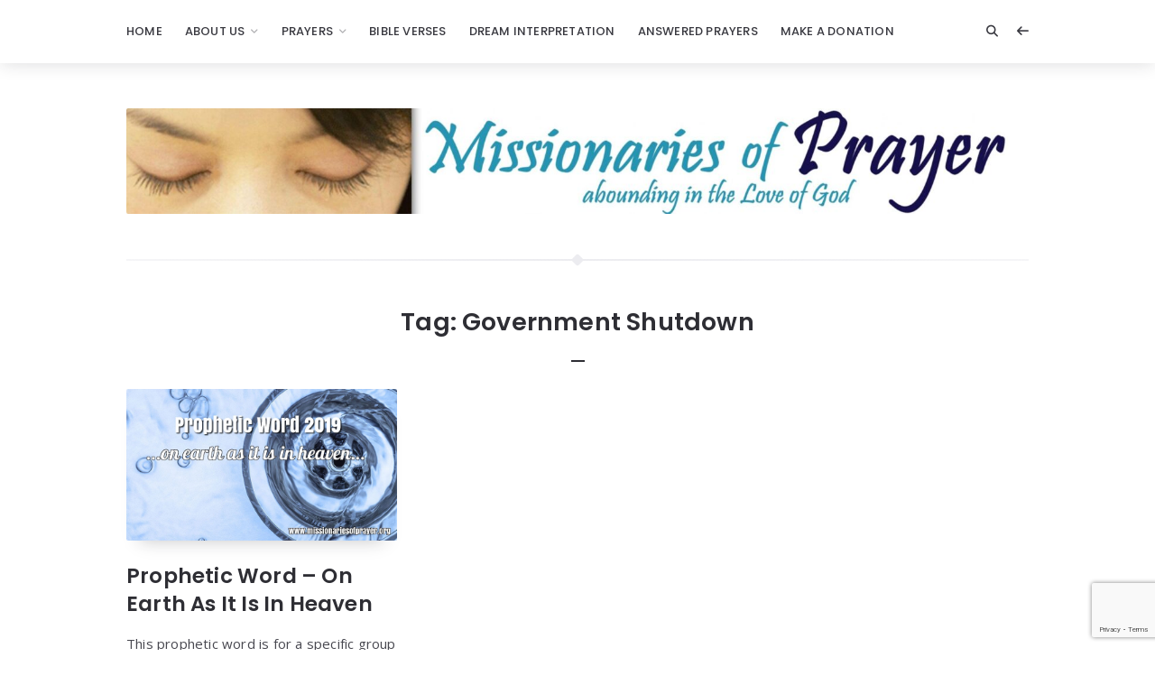

--- FILE ---
content_type: text/html; charset=UTF-8
request_url: https://www.missionariesofprayer.org/tag/government-shutdown/
body_size: 25945
content:
<!doctype html>
<html lang="en-US">
<head>
	<meta charset="UTF-8">
	<meta http-equiv="X-UA-Compatible" content="IE=edge">
	<meta name="viewport" content="width=device-width, initial-scale=1, shrink-to-fit=no">

	<link rel="profile" href="https://gmpg.org/xfn/11">
	<link rel="pingback" href="https://www.missionariesofprayer.org/xmlrpc.php">

	<meta name='robots' content='index, follow, max-image-preview:large, max-snippet:-1, max-video-preview:-1' />

	<!-- This site is optimized with the Yoast SEO plugin v26.8 - https://yoast.com/product/yoast-seo-wordpress/ -->
	<title>government shutdown Archives - Prayers - Missionaries Of Prayer</title>
	<link rel="canonical" href="https://www.missionariesofprayer.org/tag/government-shutdown/" />
	<meta property="og:locale" content="en_US" />
	<meta property="og:type" content="article" />
	<meta property="og:title" content="government shutdown Archives - Prayers - Missionaries Of Prayer" />
	<meta property="og:url" content="https://www.missionariesofprayer.org/tag/government-shutdown/" />
	<meta property="og:site_name" content="Prayers - Missionaries Of Prayer" />
	<meta name="twitter:card" content="summary_large_image" />
	<script type="application/ld+json" class="yoast-schema-graph">{"@context":"https://schema.org","@graph":[{"@type":"CollectionPage","@id":"https://www.missionariesofprayer.org/tag/government-shutdown/","url":"https://www.missionariesofprayer.org/tag/government-shutdown/","name":"government shutdown Archives - Prayers - Missionaries Of Prayer","isPartOf":{"@id":"https://www.missionariesofprayer.org/#website"},"primaryImageOfPage":{"@id":"https://www.missionariesofprayer.org/tag/government-shutdown/#primaryimage"},"image":{"@id":"https://www.missionariesofprayer.org/tag/government-shutdown/#primaryimage"},"thumbnailUrl":"https://www.missionariesofprayer.org/wp-content/uploads/2019/01/prophetic-word-february-2019.jpg","breadcrumb":{"@id":"https://www.missionariesofprayer.org/tag/government-shutdown/#breadcrumb"},"inLanguage":"en-US"},{"@type":"ImageObject","inLanguage":"en-US","@id":"https://www.missionariesofprayer.org/tag/government-shutdown/#primaryimage","url":"https://www.missionariesofprayer.org/wp-content/uploads/2019/01/prophetic-word-february-2019.jpg","contentUrl":"https://www.missionariesofprayer.org/wp-content/uploads/2019/01/prophetic-word-february-2019.jpg","width":800,"height":450,"caption":"prophetic word february 2019"},{"@type":"BreadcrumbList","@id":"https://www.missionariesofprayer.org/tag/government-shutdown/#breadcrumb","itemListElement":[{"@type":"ListItem","position":1,"name":"Home","item":"https://www.missionariesofprayer.org/"},{"@type":"ListItem","position":2,"name":"government shutdown"}]},{"@type":"WebSite","@id":"https://www.missionariesofprayer.org/#website","url":"https://www.missionariesofprayer.org/","name":"Prayers - Missionaries Of Prayer","description":"Prayer Ministry","publisher":{"@id":"https://www.missionariesofprayer.org/#organization"},"potentialAction":[{"@type":"SearchAction","target":{"@type":"EntryPoint","urlTemplate":"https://www.missionariesofprayer.org/?s={search_term_string}"},"query-input":{"@type":"PropertyValueSpecification","valueRequired":true,"valueName":"search_term_string"}}],"inLanguage":"en-US"},{"@type":"Organization","@id":"https://www.missionariesofprayer.org/#organization","name":"Missionaries Of Prayer","url":"https://www.missionariesofprayer.org/","logo":{"@type":"ImageObject","inLanguage":"en-US","@id":"https://www.missionariesofprayer.org/#/schema/logo/image/","url":"https://www.missionariesofprayer.org/wp-content/uploads/2022/09/missionaries-of-prayer.jpg","contentUrl":"https://www.missionariesofprayer.org/wp-content/uploads/2022/09/missionaries-of-prayer.jpg","width":2555,"height":298,"caption":"Missionaries Of Prayer"},"image":{"@id":"https://www.missionariesofprayer.org/#/schema/logo/image/"},"sameAs":["https://www.facebook.com/PrayerForT​oday/","http://www.instagram.com/htsapm","http://www.pinterest.com/ChristianPrayer","https://www.youtube.com/channel/UCsGM2MDFZ5JkOXRNJKIFT7A"]}]}</script>
	<!-- / Yoast SEO plugin. -->


<link rel='dns-prefetch' href='//cdnjs.cloudflare.com' />
<link rel='dns-prefetch' href='//fonts.googleapis.com' />
<link rel='preconnect' href='//fonts.googleapis.com' />
<link href='//fonts.gstatic.com' crossorigin rel='preconnect' />
<link rel="alternate" type="application/rss+xml" title="Prayers - Missionaries Of Prayer &raquo; Feed" href="https://www.missionariesofprayer.org/feed/" />
<link rel="alternate" type="application/rss+xml" title="Prayers - Missionaries Of Prayer &raquo; Comments Feed" href="https://www.missionariesofprayer.org/comments/feed/" />
<link rel="alternate" type="application/rss+xml" title="Prayers - Missionaries Of Prayer &raquo; government shutdown Tag Feed" href="https://www.missionariesofprayer.org/tag/government-shutdown/feed/" />
<style id='wp-img-auto-sizes-contain-inline-css'>
img:is([sizes=auto i],[sizes^="auto," i]){contain-intrinsic-size:3000px 1500px}
/*# sourceURL=wp-img-auto-sizes-contain-inline-css */
</style>
<style id='wp-emoji-styles-inline-css'>

	img.wp-smiley, img.emoji {
		display: inline !important;
		border: none !important;
		box-shadow: none !important;
		height: 1em !important;
		width: 1em !important;
		margin: 0 0.07em !important;
		vertical-align: -0.1em !important;
		background: none !important;
		padding: 0 !important;
	}
/*# sourceURL=wp-emoji-styles-inline-css */
</style>
<link rel='stylesheet' id='wp-block-library-css' href='https://www.missionariesofprayer.org/wp-includes/css/dist/block-library/style.min.css?ver=6.9' media='all' />
<style id='wp-block-categories-inline-css'>
.wp-block-categories{box-sizing:border-box}.wp-block-categories.alignleft{margin-right:2em}.wp-block-categories.alignright{margin-left:2em}.wp-block-categories.wp-block-categories-dropdown.aligncenter{text-align:center}.wp-block-categories .wp-block-categories__label{display:block;width:100%}
/*# sourceURL=https://www.missionariesofprayer.org/wp-includes/blocks/categories/style.min.css */
</style>
<style id='wp-block-image-inline-css'>
.wp-block-image>a,.wp-block-image>figure>a{display:inline-block}.wp-block-image img{box-sizing:border-box;height:auto;max-width:100%;vertical-align:bottom}@media not (prefers-reduced-motion){.wp-block-image img.hide{visibility:hidden}.wp-block-image img.show{animation:show-content-image .4s}}.wp-block-image[style*=border-radius] img,.wp-block-image[style*=border-radius]>a{border-radius:inherit}.wp-block-image.has-custom-border img{box-sizing:border-box}.wp-block-image.aligncenter{text-align:center}.wp-block-image.alignfull>a,.wp-block-image.alignwide>a{width:100%}.wp-block-image.alignfull img,.wp-block-image.alignwide img{height:auto;width:100%}.wp-block-image .aligncenter,.wp-block-image .alignleft,.wp-block-image .alignright,.wp-block-image.aligncenter,.wp-block-image.alignleft,.wp-block-image.alignright{display:table}.wp-block-image .aligncenter>figcaption,.wp-block-image .alignleft>figcaption,.wp-block-image .alignright>figcaption,.wp-block-image.aligncenter>figcaption,.wp-block-image.alignleft>figcaption,.wp-block-image.alignright>figcaption{caption-side:bottom;display:table-caption}.wp-block-image .alignleft{float:left;margin:.5em 1em .5em 0}.wp-block-image .alignright{float:right;margin:.5em 0 .5em 1em}.wp-block-image .aligncenter{margin-left:auto;margin-right:auto}.wp-block-image :where(figcaption){margin-bottom:1em;margin-top:.5em}.wp-block-image.is-style-circle-mask img{border-radius:9999px}@supports ((-webkit-mask-image:none) or (mask-image:none)) or (-webkit-mask-image:none){.wp-block-image.is-style-circle-mask img{border-radius:0;-webkit-mask-image:url('data:image/svg+xml;utf8,<svg viewBox="0 0 100 100" xmlns="http://www.w3.org/2000/svg"><circle cx="50" cy="50" r="50"/></svg>');mask-image:url('data:image/svg+xml;utf8,<svg viewBox="0 0 100 100" xmlns="http://www.w3.org/2000/svg"><circle cx="50" cy="50" r="50"/></svg>');mask-mode:alpha;-webkit-mask-position:center;mask-position:center;-webkit-mask-repeat:no-repeat;mask-repeat:no-repeat;-webkit-mask-size:contain;mask-size:contain}}:root :where(.wp-block-image.is-style-rounded img,.wp-block-image .is-style-rounded img){border-radius:9999px}.wp-block-image figure{margin:0}.wp-lightbox-container{display:flex;flex-direction:column;position:relative}.wp-lightbox-container img{cursor:zoom-in}.wp-lightbox-container img:hover+button{opacity:1}.wp-lightbox-container button{align-items:center;backdrop-filter:blur(16px) saturate(180%);background-color:#5a5a5a40;border:none;border-radius:4px;cursor:zoom-in;display:flex;height:20px;justify-content:center;opacity:0;padding:0;position:absolute;right:16px;text-align:center;top:16px;width:20px;z-index:100}@media not (prefers-reduced-motion){.wp-lightbox-container button{transition:opacity .2s ease}}.wp-lightbox-container button:focus-visible{outline:3px auto #5a5a5a40;outline:3px auto -webkit-focus-ring-color;outline-offset:3px}.wp-lightbox-container button:hover{cursor:pointer;opacity:1}.wp-lightbox-container button:focus{opacity:1}.wp-lightbox-container button:focus,.wp-lightbox-container button:hover,.wp-lightbox-container button:not(:hover):not(:active):not(.has-background){background-color:#5a5a5a40;border:none}.wp-lightbox-overlay{box-sizing:border-box;cursor:zoom-out;height:100vh;left:0;overflow:hidden;position:fixed;top:0;visibility:hidden;width:100%;z-index:100000}.wp-lightbox-overlay .close-button{align-items:center;cursor:pointer;display:flex;justify-content:center;min-height:40px;min-width:40px;padding:0;position:absolute;right:calc(env(safe-area-inset-right) + 16px);top:calc(env(safe-area-inset-top) + 16px);z-index:5000000}.wp-lightbox-overlay .close-button:focus,.wp-lightbox-overlay .close-button:hover,.wp-lightbox-overlay .close-button:not(:hover):not(:active):not(.has-background){background:none;border:none}.wp-lightbox-overlay .lightbox-image-container{height:var(--wp--lightbox-container-height);left:50%;overflow:hidden;position:absolute;top:50%;transform:translate(-50%,-50%);transform-origin:top left;width:var(--wp--lightbox-container-width);z-index:9999999999}.wp-lightbox-overlay .wp-block-image{align-items:center;box-sizing:border-box;display:flex;height:100%;justify-content:center;margin:0;position:relative;transform-origin:0 0;width:100%;z-index:3000000}.wp-lightbox-overlay .wp-block-image img{height:var(--wp--lightbox-image-height);min-height:var(--wp--lightbox-image-height);min-width:var(--wp--lightbox-image-width);width:var(--wp--lightbox-image-width)}.wp-lightbox-overlay .wp-block-image figcaption{display:none}.wp-lightbox-overlay button{background:none;border:none}.wp-lightbox-overlay .scrim{background-color:#fff;height:100%;opacity:.9;position:absolute;width:100%;z-index:2000000}.wp-lightbox-overlay.active{visibility:visible}@media not (prefers-reduced-motion){.wp-lightbox-overlay.active{animation:turn-on-visibility .25s both}.wp-lightbox-overlay.active img{animation:turn-on-visibility .35s both}.wp-lightbox-overlay.show-closing-animation:not(.active){animation:turn-off-visibility .35s both}.wp-lightbox-overlay.show-closing-animation:not(.active) img{animation:turn-off-visibility .25s both}.wp-lightbox-overlay.zoom.active{animation:none;opacity:1;visibility:visible}.wp-lightbox-overlay.zoom.active .lightbox-image-container{animation:lightbox-zoom-in .4s}.wp-lightbox-overlay.zoom.active .lightbox-image-container img{animation:none}.wp-lightbox-overlay.zoom.active .scrim{animation:turn-on-visibility .4s forwards}.wp-lightbox-overlay.zoom.show-closing-animation:not(.active){animation:none}.wp-lightbox-overlay.zoom.show-closing-animation:not(.active) .lightbox-image-container{animation:lightbox-zoom-out .4s}.wp-lightbox-overlay.zoom.show-closing-animation:not(.active) .lightbox-image-container img{animation:none}.wp-lightbox-overlay.zoom.show-closing-animation:not(.active) .scrim{animation:turn-off-visibility .4s forwards}}@keyframes show-content-image{0%{visibility:hidden}99%{visibility:hidden}to{visibility:visible}}@keyframes turn-on-visibility{0%{opacity:0}to{opacity:1}}@keyframes turn-off-visibility{0%{opacity:1;visibility:visible}99%{opacity:0;visibility:visible}to{opacity:0;visibility:hidden}}@keyframes lightbox-zoom-in{0%{transform:translate(calc((-100vw + var(--wp--lightbox-scrollbar-width))/2 + var(--wp--lightbox-initial-left-position)),calc(-50vh + var(--wp--lightbox-initial-top-position))) scale(var(--wp--lightbox-scale))}to{transform:translate(-50%,-50%) scale(1)}}@keyframes lightbox-zoom-out{0%{transform:translate(-50%,-50%) scale(1);visibility:visible}99%{visibility:visible}to{transform:translate(calc((-100vw + var(--wp--lightbox-scrollbar-width))/2 + var(--wp--lightbox-initial-left-position)),calc(-50vh + var(--wp--lightbox-initial-top-position))) scale(var(--wp--lightbox-scale));visibility:hidden}}
/*# sourceURL=https://www.missionariesofprayer.org/wp-includes/blocks/image/style.min.css */
</style>
<style id='wp-block-latest-posts-inline-css'>
.wp-block-latest-posts{box-sizing:border-box}.wp-block-latest-posts.alignleft{margin-right:2em}.wp-block-latest-posts.alignright{margin-left:2em}.wp-block-latest-posts.wp-block-latest-posts__list{list-style:none}.wp-block-latest-posts.wp-block-latest-posts__list li{clear:both;overflow-wrap:break-word}.wp-block-latest-posts.is-grid{display:flex;flex-wrap:wrap}.wp-block-latest-posts.is-grid li{margin:0 1.25em 1.25em 0;width:100%}@media (min-width:600px){.wp-block-latest-posts.columns-2 li{width:calc(50% - .625em)}.wp-block-latest-posts.columns-2 li:nth-child(2n){margin-right:0}.wp-block-latest-posts.columns-3 li{width:calc(33.33333% - .83333em)}.wp-block-latest-posts.columns-3 li:nth-child(3n){margin-right:0}.wp-block-latest-posts.columns-4 li{width:calc(25% - .9375em)}.wp-block-latest-posts.columns-4 li:nth-child(4n){margin-right:0}.wp-block-latest-posts.columns-5 li{width:calc(20% - 1em)}.wp-block-latest-posts.columns-5 li:nth-child(5n){margin-right:0}.wp-block-latest-posts.columns-6 li{width:calc(16.66667% - 1.04167em)}.wp-block-latest-posts.columns-6 li:nth-child(6n){margin-right:0}}:root :where(.wp-block-latest-posts.is-grid){padding:0}:root :where(.wp-block-latest-posts.wp-block-latest-posts__list){padding-left:0}.wp-block-latest-posts__post-author,.wp-block-latest-posts__post-date{display:block;font-size:.8125em}.wp-block-latest-posts__post-excerpt,.wp-block-latest-posts__post-full-content{margin-bottom:1em;margin-top:.5em}.wp-block-latest-posts__featured-image a{display:inline-block}.wp-block-latest-posts__featured-image img{height:auto;max-width:100%;width:auto}.wp-block-latest-posts__featured-image.alignleft{float:left;margin-right:1em}.wp-block-latest-posts__featured-image.alignright{float:right;margin-left:1em}.wp-block-latest-posts__featured-image.aligncenter{margin-bottom:1em;text-align:center}
/*# sourceURL=https://www.missionariesofprayer.org/wp-includes/blocks/latest-posts/style.min.css */
</style>
<style id='wp-block-search-inline-css'>
.wp-block-search__button{margin-left:10px;word-break:normal}.wp-block-search__button.has-icon{line-height:0}.wp-block-search__button svg{height:1.25em;min-height:24px;min-width:24px;width:1.25em;fill:currentColor;vertical-align:text-bottom}:where(.wp-block-search__button){border:1px solid #ccc;padding:6px 10px}.wp-block-search__inside-wrapper{display:flex;flex:auto;flex-wrap:nowrap;max-width:100%}.wp-block-search__label{width:100%}.wp-block-search.wp-block-search__button-only .wp-block-search__button{box-sizing:border-box;display:flex;flex-shrink:0;justify-content:center;margin-left:0;max-width:100%}.wp-block-search.wp-block-search__button-only .wp-block-search__inside-wrapper{min-width:0!important;transition-property:width}.wp-block-search.wp-block-search__button-only .wp-block-search__input{flex-basis:100%;transition-duration:.3s}.wp-block-search.wp-block-search__button-only.wp-block-search__searchfield-hidden,.wp-block-search.wp-block-search__button-only.wp-block-search__searchfield-hidden .wp-block-search__inside-wrapper{overflow:hidden}.wp-block-search.wp-block-search__button-only.wp-block-search__searchfield-hidden .wp-block-search__input{border-left-width:0!important;border-right-width:0!important;flex-basis:0;flex-grow:0;margin:0;min-width:0!important;padding-left:0!important;padding-right:0!important;width:0!important}:where(.wp-block-search__input){appearance:none;border:1px solid #949494;flex-grow:1;font-family:inherit;font-size:inherit;font-style:inherit;font-weight:inherit;letter-spacing:inherit;line-height:inherit;margin-left:0;margin-right:0;min-width:3rem;padding:8px;text-decoration:unset!important;text-transform:inherit}:where(.wp-block-search__button-inside .wp-block-search__inside-wrapper){background-color:#fff;border:1px solid #949494;box-sizing:border-box;padding:4px}:where(.wp-block-search__button-inside .wp-block-search__inside-wrapper) .wp-block-search__input{border:none;border-radius:0;padding:0 4px}:where(.wp-block-search__button-inside .wp-block-search__inside-wrapper) .wp-block-search__input:focus{outline:none}:where(.wp-block-search__button-inside .wp-block-search__inside-wrapper) :where(.wp-block-search__button){padding:4px 8px}.wp-block-search.aligncenter .wp-block-search__inside-wrapper{margin:auto}.wp-block[data-align=right] .wp-block-search.wp-block-search__button-only .wp-block-search__inside-wrapper{float:right}
/*# sourceURL=https://www.missionariesofprayer.org/wp-includes/blocks/search/style.min.css */
</style>
<style id='wp-block-columns-inline-css'>
.wp-block-columns{box-sizing:border-box;display:flex;flex-wrap:wrap!important}@media (min-width:782px){.wp-block-columns{flex-wrap:nowrap!important}}.wp-block-columns{align-items:normal!important}.wp-block-columns.are-vertically-aligned-top{align-items:flex-start}.wp-block-columns.are-vertically-aligned-center{align-items:center}.wp-block-columns.are-vertically-aligned-bottom{align-items:flex-end}@media (max-width:781px){.wp-block-columns:not(.is-not-stacked-on-mobile)>.wp-block-column{flex-basis:100%!important}}@media (min-width:782px){.wp-block-columns:not(.is-not-stacked-on-mobile)>.wp-block-column{flex-basis:0;flex-grow:1}.wp-block-columns:not(.is-not-stacked-on-mobile)>.wp-block-column[style*=flex-basis]{flex-grow:0}}.wp-block-columns.is-not-stacked-on-mobile{flex-wrap:nowrap!important}.wp-block-columns.is-not-stacked-on-mobile>.wp-block-column{flex-basis:0;flex-grow:1}.wp-block-columns.is-not-stacked-on-mobile>.wp-block-column[style*=flex-basis]{flex-grow:0}:where(.wp-block-columns){margin-bottom:1.75em}:where(.wp-block-columns.has-background){padding:1.25em 2.375em}.wp-block-column{flex-grow:1;min-width:0;overflow-wrap:break-word;word-break:break-word}.wp-block-column.is-vertically-aligned-top{align-self:flex-start}.wp-block-column.is-vertically-aligned-center{align-self:center}.wp-block-column.is-vertically-aligned-bottom{align-self:flex-end}.wp-block-column.is-vertically-aligned-stretch{align-self:stretch}.wp-block-column.is-vertically-aligned-bottom,.wp-block-column.is-vertically-aligned-center,.wp-block-column.is-vertically-aligned-top{width:100%}
/*# sourceURL=https://www.missionariesofprayer.org/wp-includes/blocks/columns/style.min.css */
</style>
<style id='wp-block-group-inline-css'>
.wp-block-group{box-sizing:border-box}:where(.wp-block-group.wp-block-group-is-layout-constrained){position:relative}
/*# sourceURL=https://www.missionariesofprayer.org/wp-includes/blocks/group/style.min.css */
</style>
<style id='wp-block-quote-inline-css'>
.wp-block-quote{box-sizing:border-box;overflow-wrap:break-word}.wp-block-quote.is-large:where(:not(.is-style-plain)),.wp-block-quote.is-style-large:where(:not(.is-style-plain)){margin-bottom:1em;padding:0 1em}.wp-block-quote.is-large:where(:not(.is-style-plain)) p,.wp-block-quote.is-style-large:where(:not(.is-style-plain)) p{font-size:1.5em;font-style:italic;line-height:1.6}.wp-block-quote.is-large:where(:not(.is-style-plain)) cite,.wp-block-quote.is-large:where(:not(.is-style-plain)) footer,.wp-block-quote.is-style-large:where(:not(.is-style-plain)) cite,.wp-block-quote.is-style-large:where(:not(.is-style-plain)) footer{font-size:1.125em;text-align:right}.wp-block-quote>cite{display:block}
/*# sourceURL=https://www.missionariesofprayer.org/wp-includes/blocks/quote/style.min.css */
</style>
<style id='wp-block-separator-inline-css'>
@charset "UTF-8";.wp-block-separator{border:none;border-top:2px solid}:root :where(.wp-block-separator.is-style-dots){height:auto;line-height:1;text-align:center}:root :where(.wp-block-separator.is-style-dots):before{color:currentColor;content:"···";font-family:serif;font-size:1.5em;letter-spacing:2em;padding-left:2em}.wp-block-separator.is-style-dots{background:none!important;border:none!important}
/*# sourceURL=https://www.missionariesofprayer.org/wp-includes/blocks/separator/style.min.css */
</style>
<style id='wp-block-social-links-inline-css'>
.wp-block-social-links{background:none;box-sizing:border-box;margin-left:0;padding-left:0;padding-right:0;text-indent:0}.wp-block-social-links .wp-social-link a,.wp-block-social-links .wp-social-link a:hover{border-bottom:0;box-shadow:none;text-decoration:none}.wp-block-social-links .wp-social-link svg{height:1em;width:1em}.wp-block-social-links .wp-social-link span:not(.screen-reader-text){font-size:.65em;margin-left:.5em;margin-right:.5em}.wp-block-social-links.has-small-icon-size{font-size:16px}.wp-block-social-links,.wp-block-social-links.has-normal-icon-size{font-size:24px}.wp-block-social-links.has-large-icon-size{font-size:36px}.wp-block-social-links.has-huge-icon-size{font-size:48px}.wp-block-social-links.aligncenter{display:flex;justify-content:center}.wp-block-social-links.alignright{justify-content:flex-end}.wp-block-social-link{border-radius:9999px;display:block}@media not (prefers-reduced-motion){.wp-block-social-link{transition:transform .1s ease}}.wp-block-social-link{height:auto}.wp-block-social-link a{align-items:center;display:flex;line-height:0}.wp-block-social-link:hover{transform:scale(1.1)}.wp-block-social-links .wp-block-social-link.wp-social-link{display:inline-block;margin:0;padding:0}.wp-block-social-links .wp-block-social-link.wp-social-link .wp-block-social-link-anchor,.wp-block-social-links .wp-block-social-link.wp-social-link .wp-block-social-link-anchor svg,.wp-block-social-links .wp-block-social-link.wp-social-link .wp-block-social-link-anchor:active,.wp-block-social-links .wp-block-social-link.wp-social-link .wp-block-social-link-anchor:hover,.wp-block-social-links .wp-block-social-link.wp-social-link .wp-block-social-link-anchor:visited{color:currentColor;fill:currentColor}:where(.wp-block-social-links:not(.is-style-logos-only)) .wp-social-link{background-color:#f0f0f0;color:#444}:where(.wp-block-social-links:not(.is-style-logos-only)) .wp-social-link-amazon{background-color:#f90;color:#fff}:where(.wp-block-social-links:not(.is-style-logos-only)) .wp-social-link-bandcamp{background-color:#1ea0c3;color:#fff}:where(.wp-block-social-links:not(.is-style-logos-only)) .wp-social-link-behance{background-color:#0757fe;color:#fff}:where(.wp-block-social-links:not(.is-style-logos-only)) .wp-social-link-bluesky{background-color:#0a7aff;color:#fff}:where(.wp-block-social-links:not(.is-style-logos-only)) .wp-social-link-codepen{background-color:#1e1f26;color:#fff}:where(.wp-block-social-links:not(.is-style-logos-only)) .wp-social-link-deviantart{background-color:#02e49b;color:#fff}:where(.wp-block-social-links:not(.is-style-logos-only)) .wp-social-link-discord{background-color:#5865f2;color:#fff}:where(.wp-block-social-links:not(.is-style-logos-only)) .wp-social-link-dribbble{background-color:#e94c89;color:#fff}:where(.wp-block-social-links:not(.is-style-logos-only)) .wp-social-link-dropbox{background-color:#4280ff;color:#fff}:where(.wp-block-social-links:not(.is-style-logos-only)) .wp-social-link-etsy{background-color:#f45800;color:#fff}:where(.wp-block-social-links:not(.is-style-logos-only)) .wp-social-link-facebook{background-color:#0866ff;color:#fff}:where(.wp-block-social-links:not(.is-style-logos-only)) .wp-social-link-fivehundredpx{background-color:#000;color:#fff}:where(.wp-block-social-links:not(.is-style-logos-only)) .wp-social-link-flickr{background-color:#0461dd;color:#fff}:where(.wp-block-social-links:not(.is-style-logos-only)) .wp-social-link-foursquare{background-color:#e65678;color:#fff}:where(.wp-block-social-links:not(.is-style-logos-only)) .wp-social-link-github{background-color:#24292d;color:#fff}:where(.wp-block-social-links:not(.is-style-logos-only)) .wp-social-link-goodreads{background-color:#eceadd;color:#382110}:where(.wp-block-social-links:not(.is-style-logos-only)) .wp-social-link-google{background-color:#ea4434;color:#fff}:where(.wp-block-social-links:not(.is-style-logos-only)) .wp-social-link-gravatar{background-color:#1d4fc4;color:#fff}:where(.wp-block-social-links:not(.is-style-logos-only)) .wp-social-link-instagram{background-color:#f00075;color:#fff}:where(.wp-block-social-links:not(.is-style-logos-only)) .wp-social-link-lastfm{background-color:#e21b24;color:#fff}:where(.wp-block-social-links:not(.is-style-logos-only)) .wp-social-link-linkedin{background-color:#0d66c2;color:#fff}:where(.wp-block-social-links:not(.is-style-logos-only)) .wp-social-link-mastodon{background-color:#3288d4;color:#fff}:where(.wp-block-social-links:not(.is-style-logos-only)) .wp-social-link-medium{background-color:#000;color:#fff}:where(.wp-block-social-links:not(.is-style-logos-only)) .wp-social-link-meetup{background-color:#f6405f;color:#fff}:where(.wp-block-social-links:not(.is-style-logos-only)) .wp-social-link-patreon{background-color:#000;color:#fff}:where(.wp-block-social-links:not(.is-style-logos-only)) .wp-social-link-pinterest{background-color:#e60122;color:#fff}:where(.wp-block-social-links:not(.is-style-logos-only)) .wp-social-link-pocket{background-color:#ef4155;color:#fff}:where(.wp-block-social-links:not(.is-style-logos-only)) .wp-social-link-reddit{background-color:#ff4500;color:#fff}:where(.wp-block-social-links:not(.is-style-logos-only)) .wp-social-link-skype{background-color:#0478d7;color:#fff}:where(.wp-block-social-links:not(.is-style-logos-only)) .wp-social-link-snapchat{background-color:#fefc00;color:#fff;stroke:#000}:where(.wp-block-social-links:not(.is-style-logos-only)) .wp-social-link-soundcloud{background-color:#ff5600;color:#fff}:where(.wp-block-social-links:not(.is-style-logos-only)) .wp-social-link-spotify{background-color:#1bd760;color:#fff}:where(.wp-block-social-links:not(.is-style-logos-only)) .wp-social-link-telegram{background-color:#2aabee;color:#fff}:where(.wp-block-social-links:not(.is-style-logos-only)) .wp-social-link-threads{background-color:#000;color:#fff}:where(.wp-block-social-links:not(.is-style-logos-only)) .wp-social-link-tiktok{background-color:#000;color:#fff}:where(.wp-block-social-links:not(.is-style-logos-only)) .wp-social-link-tumblr{background-color:#011835;color:#fff}:where(.wp-block-social-links:not(.is-style-logos-only)) .wp-social-link-twitch{background-color:#6440a4;color:#fff}:where(.wp-block-social-links:not(.is-style-logos-only)) .wp-social-link-twitter{background-color:#1da1f2;color:#fff}:where(.wp-block-social-links:not(.is-style-logos-only)) .wp-social-link-vimeo{background-color:#1eb7ea;color:#fff}:where(.wp-block-social-links:not(.is-style-logos-only)) .wp-social-link-vk{background-color:#4680c2;color:#fff}:where(.wp-block-social-links:not(.is-style-logos-only)) .wp-social-link-wordpress{background-color:#3499cd;color:#fff}:where(.wp-block-social-links:not(.is-style-logos-only)) .wp-social-link-whatsapp{background-color:#25d366;color:#fff}:where(.wp-block-social-links:not(.is-style-logos-only)) .wp-social-link-x{background-color:#000;color:#fff}:where(.wp-block-social-links:not(.is-style-logos-only)) .wp-social-link-yelp{background-color:#d32422;color:#fff}:where(.wp-block-social-links:not(.is-style-logos-only)) .wp-social-link-youtube{background-color:red;color:#fff}:where(.wp-block-social-links.is-style-logos-only) .wp-social-link{background:none}:where(.wp-block-social-links.is-style-logos-only) .wp-social-link svg{height:1.25em;width:1.25em}:where(.wp-block-social-links.is-style-logos-only) .wp-social-link-amazon{color:#f90}:where(.wp-block-social-links.is-style-logos-only) .wp-social-link-bandcamp{color:#1ea0c3}:where(.wp-block-social-links.is-style-logos-only) .wp-social-link-behance{color:#0757fe}:where(.wp-block-social-links.is-style-logos-only) .wp-social-link-bluesky{color:#0a7aff}:where(.wp-block-social-links.is-style-logos-only) .wp-social-link-codepen{color:#1e1f26}:where(.wp-block-social-links.is-style-logos-only) .wp-social-link-deviantart{color:#02e49b}:where(.wp-block-social-links.is-style-logos-only) .wp-social-link-discord{color:#5865f2}:where(.wp-block-social-links.is-style-logos-only) .wp-social-link-dribbble{color:#e94c89}:where(.wp-block-social-links.is-style-logos-only) .wp-social-link-dropbox{color:#4280ff}:where(.wp-block-social-links.is-style-logos-only) .wp-social-link-etsy{color:#f45800}:where(.wp-block-social-links.is-style-logos-only) .wp-social-link-facebook{color:#0866ff}:where(.wp-block-social-links.is-style-logos-only) .wp-social-link-fivehundredpx{color:#000}:where(.wp-block-social-links.is-style-logos-only) .wp-social-link-flickr{color:#0461dd}:where(.wp-block-social-links.is-style-logos-only) .wp-social-link-foursquare{color:#e65678}:where(.wp-block-social-links.is-style-logos-only) .wp-social-link-github{color:#24292d}:where(.wp-block-social-links.is-style-logos-only) .wp-social-link-goodreads{color:#382110}:where(.wp-block-social-links.is-style-logos-only) .wp-social-link-google{color:#ea4434}:where(.wp-block-social-links.is-style-logos-only) .wp-social-link-gravatar{color:#1d4fc4}:where(.wp-block-social-links.is-style-logos-only) .wp-social-link-instagram{color:#f00075}:where(.wp-block-social-links.is-style-logos-only) .wp-social-link-lastfm{color:#e21b24}:where(.wp-block-social-links.is-style-logos-only) .wp-social-link-linkedin{color:#0d66c2}:where(.wp-block-social-links.is-style-logos-only) .wp-social-link-mastodon{color:#3288d4}:where(.wp-block-social-links.is-style-logos-only) .wp-social-link-medium{color:#000}:where(.wp-block-social-links.is-style-logos-only) .wp-social-link-meetup{color:#f6405f}:where(.wp-block-social-links.is-style-logos-only) .wp-social-link-patreon{color:#000}:where(.wp-block-social-links.is-style-logos-only) .wp-social-link-pinterest{color:#e60122}:where(.wp-block-social-links.is-style-logos-only) .wp-social-link-pocket{color:#ef4155}:where(.wp-block-social-links.is-style-logos-only) .wp-social-link-reddit{color:#ff4500}:where(.wp-block-social-links.is-style-logos-only) .wp-social-link-skype{color:#0478d7}:where(.wp-block-social-links.is-style-logos-only) .wp-social-link-snapchat{color:#fff;stroke:#000}:where(.wp-block-social-links.is-style-logos-only) .wp-social-link-soundcloud{color:#ff5600}:where(.wp-block-social-links.is-style-logos-only) .wp-social-link-spotify{color:#1bd760}:where(.wp-block-social-links.is-style-logos-only) .wp-social-link-telegram{color:#2aabee}:where(.wp-block-social-links.is-style-logos-only) .wp-social-link-threads{color:#000}:where(.wp-block-social-links.is-style-logos-only) .wp-social-link-tiktok{color:#000}:where(.wp-block-social-links.is-style-logos-only) .wp-social-link-tumblr{color:#011835}:where(.wp-block-social-links.is-style-logos-only) .wp-social-link-twitch{color:#6440a4}:where(.wp-block-social-links.is-style-logos-only) .wp-social-link-twitter{color:#1da1f2}:where(.wp-block-social-links.is-style-logos-only) .wp-social-link-vimeo{color:#1eb7ea}:where(.wp-block-social-links.is-style-logos-only) .wp-social-link-vk{color:#4680c2}:where(.wp-block-social-links.is-style-logos-only) .wp-social-link-whatsapp{color:#25d366}:where(.wp-block-social-links.is-style-logos-only) .wp-social-link-wordpress{color:#3499cd}:where(.wp-block-social-links.is-style-logos-only) .wp-social-link-x{color:#000}:where(.wp-block-social-links.is-style-logos-only) .wp-social-link-yelp{color:#d32422}:where(.wp-block-social-links.is-style-logos-only) .wp-social-link-youtube{color:red}.wp-block-social-links.is-style-pill-shape .wp-social-link{width:auto}:root :where(.wp-block-social-links .wp-social-link a){padding:.25em}:root :where(.wp-block-social-links.is-style-logos-only .wp-social-link a){padding:0}:root :where(.wp-block-social-links.is-style-pill-shape .wp-social-link a){padding-left:.6666666667em;padding-right:.6666666667em}.wp-block-social-links:not(.has-icon-color):not(.has-icon-background-color) .wp-social-link-snapchat .wp-block-social-link-label{color:#000}
/*# sourceURL=https://www.missionariesofprayer.org/wp-includes/blocks/social-links/style.min.css */
</style>
<style id='global-styles-inline-css'>
:root{--wp--preset--aspect-ratio--square: 1;--wp--preset--aspect-ratio--4-3: 4/3;--wp--preset--aspect-ratio--3-4: 3/4;--wp--preset--aspect-ratio--3-2: 3/2;--wp--preset--aspect-ratio--2-3: 2/3;--wp--preset--aspect-ratio--16-9: 16/9;--wp--preset--aspect-ratio--9-16: 9/16;--wp--preset--color--black: #000000;--wp--preset--color--cyan-bluish-gray: #abb8c3;--wp--preset--color--white: #ffffff;--wp--preset--color--pale-pink: #f78da7;--wp--preset--color--vivid-red: #cf2e2e;--wp--preset--color--luminous-vivid-orange: #ff6900;--wp--preset--color--luminous-vivid-amber: #fcb900;--wp--preset--color--light-green-cyan: #7bdcb5;--wp--preset--color--vivid-green-cyan: #00d084;--wp--preset--color--pale-cyan-blue: #8ed1fc;--wp--preset--color--vivid-cyan-blue: #0693e3;--wp--preset--color--vivid-purple: #9b51e0;--wp--preset--color--light-gray: #8f8f9c;--wp--preset--color--green: #6fff80;--wp--preset--color--blue: #6f6fff;--wp--preset--color--purple: #ff6ff6;--wp--preset--color--red: #ff6f89;--wp--preset--color--orange: #ffb06f;--wp--preset--color--yellow: #fffb6f;--wp--preset--gradient--vivid-cyan-blue-to-vivid-purple: linear-gradient(135deg,rgb(6,147,227) 0%,rgb(155,81,224) 100%);--wp--preset--gradient--light-green-cyan-to-vivid-green-cyan: linear-gradient(135deg,rgb(122,220,180) 0%,rgb(0,208,130) 100%);--wp--preset--gradient--luminous-vivid-amber-to-luminous-vivid-orange: linear-gradient(135deg,rgb(252,185,0) 0%,rgb(255,105,0) 100%);--wp--preset--gradient--luminous-vivid-orange-to-vivid-red: linear-gradient(135deg,rgb(255,105,0) 0%,rgb(207,46,46) 100%);--wp--preset--gradient--very-light-gray-to-cyan-bluish-gray: linear-gradient(135deg,rgb(238,238,238) 0%,rgb(169,184,195) 100%);--wp--preset--gradient--cool-to-warm-spectrum: linear-gradient(135deg,rgb(74,234,220) 0%,rgb(151,120,209) 20%,rgb(207,42,186) 40%,rgb(238,44,130) 60%,rgb(251,105,98) 80%,rgb(254,248,76) 100%);--wp--preset--gradient--blush-light-purple: linear-gradient(135deg,rgb(255,206,236) 0%,rgb(152,150,240) 100%);--wp--preset--gradient--blush-bordeaux: linear-gradient(135deg,rgb(254,205,165) 0%,rgb(254,45,45) 50%,rgb(107,0,62) 100%);--wp--preset--gradient--luminous-dusk: linear-gradient(135deg,rgb(255,203,112) 0%,rgb(199,81,192) 50%,rgb(65,88,208) 100%);--wp--preset--gradient--pale-ocean: linear-gradient(135deg,rgb(255,245,203) 0%,rgb(182,227,212) 50%,rgb(51,167,181) 100%);--wp--preset--gradient--electric-grass: linear-gradient(135deg,rgb(202,248,128) 0%,rgb(113,206,126) 100%);--wp--preset--gradient--midnight: linear-gradient(135deg,rgb(2,3,129) 0%,rgb(40,116,252) 100%);--wp--preset--font-size--small: 13px;--wp--preset--font-size--medium: 20px;--wp--preset--font-size--large: 36px;--wp--preset--font-size--x-large: 42px;--wp--preset--spacing--20: 0.44rem;--wp--preset--spacing--30: 0.67rem;--wp--preset--spacing--40: 1rem;--wp--preset--spacing--50: 1.5rem;--wp--preset--spacing--60: 2.25rem;--wp--preset--spacing--70: 3.38rem;--wp--preset--spacing--80: 5.06rem;--wp--preset--shadow--natural: 6px 6px 9px rgba(0, 0, 0, 0.2);--wp--preset--shadow--deep: 12px 12px 50px rgba(0, 0, 0, 0.4);--wp--preset--shadow--sharp: 6px 6px 0px rgba(0, 0, 0, 0.2);--wp--preset--shadow--outlined: 6px 6px 0px -3px rgb(255, 255, 255), 6px 6px rgb(0, 0, 0);--wp--preset--shadow--crisp: 6px 6px 0px rgb(0, 0, 0);}:where(.is-layout-flex){gap: 0.5em;}:where(.is-layout-grid){gap: 0.5em;}body .is-layout-flex{display: flex;}.is-layout-flex{flex-wrap: wrap;align-items: center;}.is-layout-flex > :is(*, div){margin: 0;}body .is-layout-grid{display: grid;}.is-layout-grid > :is(*, div){margin: 0;}:where(.wp-block-columns.is-layout-flex){gap: 2em;}:where(.wp-block-columns.is-layout-grid){gap: 2em;}:where(.wp-block-post-template.is-layout-flex){gap: 1.25em;}:where(.wp-block-post-template.is-layout-grid){gap: 1.25em;}.has-black-color{color: var(--wp--preset--color--black) !important;}.has-cyan-bluish-gray-color{color: var(--wp--preset--color--cyan-bluish-gray) !important;}.has-white-color{color: var(--wp--preset--color--white) !important;}.has-pale-pink-color{color: var(--wp--preset--color--pale-pink) !important;}.has-vivid-red-color{color: var(--wp--preset--color--vivid-red) !important;}.has-luminous-vivid-orange-color{color: var(--wp--preset--color--luminous-vivid-orange) !important;}.has-luminous-vivid-amber-color{color: var(--wp--preset--color--luminous-vivid-amber) !important;}.has-light-green-cyan-color{color: var(--wp--preset--color--light-green-cyan) !important;}.has-vivid-green-cyan-color{color: var(--wp--preset--color--vivid-green-cyan) !important;}.has-pale-cyan-blue-color{color: var(--wp--preset--color--pale-cyan-blue) !important;}.has-vivid-cyan-blue-color{color: var(--wp--preset--color--vivid-cyan-blue) !important;}.has-vivid-purple-color{color: var(--wp--preset--color--vivid-purple) !important;}.has-black-background-color{background-color: var(--wp--preset--color--black) !important;}.has-cyan-bluish-gray-background-color{background-color: var(--wp--preset--color--cyan-bluish-gray) !important;}.has-white-background-color{background-color: var(--wp--preset--color--white) !important;}.has-pale-pink-background-color{background-color: var(--wp--preset--color--pale-pink) !important;}.has-vivid-red-background-color{background-color: var(--wp--preset--color--vivid-red) !important;}.has-luminous-vivid-orange-background-color{background-color: var(--wp--preset--color--luminous-vivid-orange) !important;}.has-luminous-vivid-amber-background-color{background-color: var(--wp--preset--color--luminous-vivid-amber) !important;}.has-light-green-cyan-background-color{background-color: var(--wp--preset--color--light-green-cyan) !important;}.has-vivid-green-cyan-background-color{background-color: var(--wp--preset--color--vivid-green-cyan) !important;}.has-pale-cyan-blue-background-color{background-color: var(--wp--preset--color--pale-cyan-blue) !important;}.has-vivid-cyan-blue-background-color{background-color: var(--wp--preset--color--vivid-cyan-blue) !important;}.has-vivid-purple-background-color{background-color: var(--wp--preset--color--vivid-purple) !important;}.has-black-border-color{border-color: var(--wp--preset--color--black) !important;}.has-cyan-bluish-gray-border-color{border-color: var(--wp--preset--color--cyan-bluish-gray) !important;}.has-white-border-color{border-color: var(--wp--preset--color--white) !important;}.has-pale-pink-border-color{border-color: var(--wp--preset--color--pale-pink) !important;}.has-vivid-red-border-color{border-color: var(--wp--preset--color--vivid-red) !important;}.has-luminous-vivid-orange-border-color{border-color: var(--wp--preset--color--luminous-vivid-orange) !important;}.has-luminous-vivid-amber-border-color{border-color: var(--wp--preset--color--luminous-vivid-amber) !important;}.has-light-green-cyan-border-color{border-color: var(--wp--preset--color--light-green-cyan) !important;}.has-vivid-green-cyan-border-color{border-color: var(--wp--preset--color--vivid-green-cyan) !important;}.has-pale-cyan-blue-border-color{border-color: var(--wp--preset--color--pale-cyan-blue) !important;}.has-vivid-cyan-blue-border-color{border-color: var(--wp--preset--color--vivid-cyan-blue) !important;}.has-vivid-purple-border-color{border-color: var(--wp--preset--color--vivid-purple) !important;}.has-vivid-cyan-blue-to-vivid-purple-gradient-background{background: var(--wp--preset--gradient--vivid-cyan-blue-to-vivid-purple) !important;}.has-light-green-cyan-to-vivid-green-cyan-gradient-background{background: var(--wp--preset--gradient--light-green-cyan-to-vivid-green-cyan) !important;}.has-luminous-vivid-amber-to-luminous-vivid-orange-gradient-background{background: var(--wp--preset--gradient--luminous-vivid-amber-to-luminous-vivid-orange) !important;}.has-luminous-vivid-orange-to-vivid-red-gradient-background{background: var(--wp--preset--gradient--luminous-vivid-orange-to-vivid-red) !important;}.has-very-light-gray-to-cyan-bluish-gray-gradient-background{background: var(--wp--preset--gradient--very-light-gray-to-cyan-bluish-gray) !important;}.has-cool-to-warm-spectrum-gradient-background{background: var(--wp--preset--gradient--cool-to-warm-spectrum) !important;}.has-blush-light-purple-gradient-background{background: var(--wp--preset--gradient--blush-light-purple) !important;}.has-blush-bordeaux-gradient-background{background: var(--wp--preset--gradient--blush-bordeaux) !important;}.has-luminous-dusk-gradient-background{background: var(--wp--preset--gradient--luminous-dusk) !important;}.has-pale-ocean-gradient-background{background: var(--wp--preset--gradient--pale-ocean) !important;}.has-electric-grass-gradient-background{background: var(--wp--preset--gradient--electric-grass) !important;}.has-midnight-gradient-background{background: var(--wp--preset--gradient--midnight) !important;}.has-small-font-size{font-size: var(--wp--preset--font-size--small) !important;}.has-medium-font-size{font-size: var(--wp--preset--font-size--medium) !important;}.has-large-font-size{font-size: var(--wp--preset--font-size--large) !important;}.has-x-large-font-size{font-size: var(--wp--preset--font-size--x-large) !important;}
:where(.wp-block-columns.is-layout-flex){gap: 2em;}:where(.wp-block-columns.is-layout-grid){gap: 2em;}
/*# sourceURL=global-styles-inline-css */
</style>
<style id='core-block-supports-inline-css'>
.wp-container-core-columns-is-layout-9d6595d7{flex-wrap:nowrap;}
/*# sourceURL=core-block-supports-inline-css */
</style>

<style id='classic-theme-styles-inline-css'>
/*! This file is auto-generated */
.wp-block-button__link{color:#fff;background-color:#32373c;border-radius:9999px;box-shadow:none;text-decoration:none;padding:calc(.667em + 2px) calc(1.333em + 2px);font-size:1.125em}.wp-block-file__button{background:#32373c;color:#fff;text-decoration:none}
/*# sourceURL=/wp-includes/css/classic-themes.min.css */
</style>
<link rel='stylesheet' id='bbp-default-css' href='https://www.missionariesofprayer.org/wp-content/plugins/bbpress/templates/default/css/bbpress.min.css?ver=2.6.14' media='all' />
<link rel='stylesheet' id='contact-form-7-css' href='https://www.missionariesofprayer.org/wp-content/plugins/contact-form-7/includes/css/styles.css?ver=6.1.4' media='all' />
<link rel='stylesheet' id='dmf-bootstrap-css' href='https://www.missionariesofprayer.org/wp-content/plugins/dream-meaning-finder_//css/bootstrap.min.css?ver=6.9' media='all' />
<link rel='stylesheet' id='dmf-style-css' href='https://www.missionariesofprayer.org/wp-content/plugins/dream-meaning-finder_//css/style.css?ver=6.9' media='all' />
<link rel='stylesheet' id='font-awesome-follow-css' href='https://cdnjs.cloudflare.com/ajax/libs/font-awesome/4.7.0/css/font-awesome.min.css?ver=6.9' media='all' />
<link rel='stylesheet' id='kk_voting-css' href='https://www.missionariesofprayer.org/wp-content/plugins/kk_voting_/public/css/kk_voting-public.css?ver=1.0.0' media='all' />
<link rel='stylesheet' id='yop-public-css' href='https://www.missionariesofprayer.org/wp-content/plugins/yop-poll/public/assets/css/yop-poll-public-6.5.39.css?ver=6.9' media='all' />
<link rel='stylesheet' id='wpml-legacy-horizontal-list-0-css' href='https://www.missionariesofprayer.org/wp-content/plugins/sitepress-multilingual-cms/templates/language-switchers/legacy-list-horizontal/style.min.css?ver=1' media='all' />
<style id='wpml-legacy-horizontal-list-0-inline-css'>
.wpml-ls-statics-footer{background-color:#eeeeee;}.wpml-ls-statics-footer, .wpml-ls-statics-footer .wpml-ls-sub-menu, .wpml-ls-statics-footer a {border-color:#cdcdcd;}.wpml-ls-statics-footer a, .wpml-ls-statics-footer .wpml-ls-sub-menu a, .wpml-ls-statics-footer .wpml-ls-sub-menu a:link, .wpml-ls-statics-footer li:not(.wpml-ls-current-language) .wpml-ls-link, .wpml-ls-statics-footer li:not(.wpml-ls-current-language) .wpml-ls-link:link {color:#444444;background-color:#fba100;}.wpml-ls-statics-footer .wpml-ls-sub-menu a:hover,.wpml-ls-statics-footer .wpml-ls-sub-menu a:focus, .wpml-ls-statics-footer .wpml-ls-sub-menu a:link:hover, .wpml-ls-statics-footer .wpml-ls-sub-menu a:link:focus {color:#000000;background-color:#eeeeee;}.wpml-ls-statics-footer .wpml-ls-current-language > a {color:#3f3f3f;background-color:#fba100;}.wpml-ls-statics-footer .wpml-ls-current-language:hover>a, .wpml-ls-statics-footer .wpml-ls-current-language>a:focus {color:#000000;background-color:#eeeeee;}
.wpml-ls-statics-shortcode_actions{background-color:#eeeeee;}.wpml-ls-statics-shortcode_actions, .wpml-ls-statics-shortcode_actions .wpml-ls-sub-menu, .wpml-ls-statics-shortcode_actions a {border-color:#cdcdcd;}.wpml-ls-statics-shortcode_actions a, .wpml-ls-statics-shortcode_actions .wpml-ls-sub-menu a, .wpml-ls-statics-shortcode_actions .wpml-ls-sub-menu a:link, .wpml-ls-statics-shortcode_actions li:not(.wpml-ls-current-language) .wpml-ls-link, .wpml-ls-statics-shortcode_actions li:not(.wpml-ls-current-language) .wpml-ls-link:link {color:#444444;background-color:#fba100;}.wpml-ls-statics-shortcode_actions .wpml-ls-sub-menu a:hover,.wpml-ls-statics-shortcode_actions .wpml-ls-sub-menu a:focus, .wpml-ls-statics-shortcode_actions .wpml-ls-sub-menu a:link:hover, .wpml-ls-statics-shortcode_actions .wpml-ls-sub-menu a:link:focus {color:#000000;background-color:#eeeeee;}.wpml-ls-statics-shortcode_actions .wpml-ls-current-language > a {color:#444444;background-color:#fba100;}.wpml-ls-statics-shortcode_actions .wpml-ls-current-language:hover>a, .wpml-ls-statics-shortcode_actions .wpml-ls-current-language>a:focus {color:#000000;background-color:#eeeeee;}
/*# sourceURL=wpml-legacy-horizontal-list-0-inline-css */
</style>
<link rel='stylesheet' id='cms-navigation-style-base-css' href='https://www.missionariesofprayer.org/wp-content/plugins/wpml-cms-nav/res/css/cms-navigation-base.css?ver=1.5.6' media='screen' />
<link rel='stylesheet' id='cms-navigation-style-css' href='https://www.missionariesofprayer.org/wp-content/plugins/wpml-cms-nav/res/css/cms-navigation.css?ver=1.5.6' media='screen' />
<link rel='stylesheet' id='orin-fonts-css' href='//fonts.googleapis.com/css2?family=Open+Sans:ital,wght@0,400;0,700;1,400;1,700&#038;family=Poppins:ital,wght@0,300;0,500;0,600;0,700;1,600;1,700&#038;family=Source+Sans+Pro:ital,wght@0,400;0,600;1,400&#038;family=Yeseva+One&#038;display=swap' media='all' />
<link rel='stylesheet' id='bootstrap-css' href='https://www.missionariesofprayer.org/wp-content/themes/orin/css/bootstrap.min.css?ver=3.4.1' media='all' />
<link rel='stylesheet' id='bootstrap-theme-css' href='https://www.missionariesofprayer.org/wp-content/themes/orin/css/bootstrap-theme.min.css?ver=3.4.1' media='all' />
<link rel='stylesheet' id='orin-ie10-viewport-bug-workaround-css' href='https://www.missionariesofprayer.org/wp-content/themes/orin/css/ie10-viewport-bug-workaround.css?ver=3.4.1' media='all' />
<link rel='stylesheet' id='orin-font-awesome-all-css' href='https://www.missionariesofprayer.org/wp-content/themes/orin/assets/fontawesome/css/all.min.css?ver=7.1.0' media='all' />
<link rel='stylesheet' id='orin-font-awesome-v5-font-face-css' href='https://www.missionariesofprayer.org/wp-content/themes/orin/assets/fontawesome/css/v5-font-face.min.css?ver=7.1.0' media='all' />
<link rel='stylesheet' id='tiny-slider-css' href='https://www.missionariesofprayer.org/wp-content/themes/orin/assets/tiny-slider/tiny-slider.css?ver=2.9.4' media='all' />
<link rel='stylesheet' id='magnific-popup-css' href='https://www.missionariesofprayer.org/wp-content/themes/orin/assets/magnific-popup/magnific-popup.css?ver=1.2.0' media='all' />
<link rel='stylesheet' id='orin-style-css' href='https://www.missionariesofprayer.org/wp-content/themes/orin/style.css?ver=1.4.0' media='all' />
<style id='orin-style-inline-css'>

		.bwp-post-wrap:hover .bwp-post-content::before {
			width: 30px;
		}
		.bwp-post-media-overlay,
		.bwp-post-hover-icon {
			display: none;
		}
		.bwp-posts .bwp-post-metadata {
			display: none;
		}
		a:hover,
		a:focus,
		h1 a:hover,
		h2 a:hover,
		h3 a:hover,
		h4 a:hover,
		h5 a:hover,
		h6 a:hover,
		h1 a:focus,
		h2 a:focus,
		h3 a:focus,
		h4 a:focus,
		h5 a:focus,
		h6 a:focus,
		.sf-menu a:hover,
		.sf-menu a:focus,
		.sf-menu > li:hover > a,
		.sf-menu > .current-menu-item > a,
		.sf-menu > .current-menu-ancestor > a,
		.sf-menu > .current-menu-ancestor > .sf-with-ul::after,
		.sf-menu ul li a:hover,
		.sf-menu ul > li:hover > a,
		.sf-menu ul > .current-menu-item > a,
		.sf-menu ul > .current-menu-ancestor > a,
		.sf-menu ul > .current-menu-ancestor > .sf-with-ul::after,
		.sf-arrows > li > .sf-with-ul:focus::after,
		.sf-arrows > li:hover > .sf-with-ul::after,
		.sf-arrows > .sfHover > .sf-with-ul::after,
		.sf-arrows ul li > .sf-with-ul:focus::after,
		.sf-arrows ul li:hover > .sf-with-ul::after,
		.sf-arrows ul .sfHover > .sf-with-ul::after,
		#bwp-toggle-mobile-menu:hover,
		#bwp-toggle-mobile-menu.bwp-active,
		.bwp-mobile-menu li a:hover,
		.bwp-mobile-menu .current-menu-item > a,
		.bwp-toggle-mobile-submenu:hover,
		.bwp-mobile-menu li.bwp-submenu-visible > a,
		.bwp-mobile-menu li.bwp-submenu-visible > a .bwp-toggle-mobile-submenu,
		.bwp-header-sidebar-button:hover,
		.bwp-header-sidebar-button:focus,
		#bwp-toggle-dropdown-search:hover,
		#bwp-toggle-dropdown-search:focus,
		#bwp-toggle-dropdown-search.bwp-active,
		#bwp-dropdown-search #searchform .bwp-search-submit:hover,
		#bwp-dropdown-search #searchform .bwp-search-submit:focus,
		#bwp-toggle-color:hover,
		#bwp-toggle-color:focus,
		#bwp-show-font-types:hover,
		#bwp-show-font-types:focus,
		#bwp-show-font-types.bwp-active,
		.bwp-font-type:not(.bwp-active):hover,
		.bwp-logo-text:hover,
		.bwp-logo-text:focus,
		.bwp-post-metadata li a:hover,
		.bwp-post-metadata li a:focus,
		.bwp-post-read-more a:hover,
		.bwp-post-read-more a:focus,
		.bwp-post-counters a:hover,
		.bwp-post-counters a:focus,
		.bwp-no-results p a:hover,
		.bwp-no-results p a:focus,
		.pagination .nav-links a.page-numbers:hover,
		.pagination .nav-links a.page-numbers:focus,
		.bwp-single-post-metadata li a:hover,
		.bwp-single-post-metadata li a:focus,
		.wp-playlist .wp-playlist-item a:hover,
		.bwp-content .bwp-single-post-pagination a:hover,
		.bwp-content .bwp-single-post-pagination a:focus,
		.bwp-content .wp-block-calendar .wp-calendar-nav a:hover,
		.bwp-content .wp-block-calendar .wp-calendar-nav a:focus,
		.bwp-content .wp-block-latest-comments .wp-block-latest-comments__comment-meta a:hover,
		.bwp-content .wp-block-latest-comments .wp-block-latest-comments__comment-meta a:focus,
		.bwp-content .wp-block-latest-posts .wp-block-latest-posts__post-excerpt a:hover,
		.bwp-content .wp-block-latest-posts .wp-block-latest-posts__post-excerpt a:focus,
		.bwp-content .wp-block-latest-posts .wp-block-latest-posts__post-full-content a:hover,
		.bwp-content .wp-block-latest-posts .wp-block-latest-posts__post-full-content a:focus,
		.bwp-content .wp-block-tag-cloud a:hover .tag-link-count,
		.bwp-content .wp-block-tag-cloud a:focus .tag-link-count,
		.bwp-about-author-name a:hover,
		.bwp-about-author-name a:focus,
		.post-navigation .nav-links a:hover,
		.post-navigation .nav-links a:focus,
		.comment-form-cookies-consent label:hover,
		.comment-respond .must-log-in a:hover,
		.comment-respond .must-log-in a:focus,
		.comment-form .logged-in-as a:hover,
		.comment-form .logged-in-as a:focus,
		.comment-reply-title #cancel-comment-reply-link:hover,
		.bwp-comment-list .comment-meta .comment-author .fn .url:hover,
		.bwp-comment-list .comment-meta .comment-author .fn .url:focus,
		.bwp-comment-list .comment-meta .comment-metadata a:hover,
		.bwp-comment-list .comment-meta .comment-metadata a:focus,
		.bwp-comment-list .pingback .comment-body > a:hover,
		.bwp-comment-list .pingback .comment-body > a:focus,
		.bwp-comment-list .trackback .comment-body > a:hover,
		.bwp-comment-list .trackback .comment-body > a:focus,
		.comment-navigation .nav-links a:hover,
		.comment-navigation .nav-links a:focus,
		.bwp-related-posts-list .post .bwp-post-metadata li a:hover,
		.bwp-related-posts-list .post .bwp-post-metadata li a:focus,
		.bwp-single-page-random-posts-list .post .bwp-post-metadata li a:hover,
		.bwp-single-page-random-posts-list .post .bwp-post-metadata li a:focus,
		.bwp-page-404-content p a:hover,
		.bwp-page-404-content p a:focus,
		.bwp-footer-text a:hover,
		.bwp-footer-text a:focus,
		.bwp-footer-menu-list li a:hover,
		.bwp-footer-menu-list li a:focus,
		.bwp-hide-sidebar-button:hover,
		.bwp-hide-sidebar-button:focus,
		.bwp-widget a:hover,
		.bwp-widget a:focus,
		.bwp-widget .bwp-widget-title a:hover,
		.bwp-widget .bwp-widget-title a:focus,
		.bwp-sidebar-content ul.wp-block-latest-posts > li > a:hover,
		.bwp-sidebar-content ul.wp-block-latest-posts > li > a:focus,
		.widget_tag_cloud .tagcloud a:hover .tag-link-count,
		.widget_tag_cloud .tagcloud a:focus .tag-link-count,
		.widget_calendar .wp-calendar-nav a:hover,
		.widget_calendar .wp-calendar-nav a:focus,
		.bwp-sidebar-content .wp-block-latest-comments:not(.has-avatars) .wp-block-latest-comments__comment-meta a:hover,
		.bwp-sidebar-content .wp-block-latest-comments:not(.has-avatars) .wp-block-latest-comments__comment-meta a:focus,
		.widget_search #searchform .bwp-search-submit:hover,
		.widget_bwp_popular_posts > ul > li:hover .widget_bwp_popular_post_num,
		.widget_bwp_content h4 a:hover,
		.widget_bwp_content h4 a:focus,
		.widget_bwp_meta li a:hover,
		.widget_bwp_meta li a:focus,
		#bwp-hide-cookies-info:hover,
		.bwp-content .wp-block-post-template .wp-block-post-excerpt__more-link:hover,
		.bwp-content .wp-block-post-template .wp-block-post-excerpt__more-link:focus,
		.bwp-content .wp-block-post-template .wp-block-post-date a:hover,
		.bwp-content .wp-block-post-template .wp-block-post-date a:focus,
		.bwp-content .wp-block-comment-template .wp-block-comment-date a:hover,
		.bwp-content .wp-block-comment-template .wp-block-comment-edit-link a:hover,
		.bwp-content .wp-block-comment-template .wp-block-comment-date a:focus,
		.bwp-content .wp-block-comment-template .wp-block-comment-edit-link a:focus,
		.bwp-content .wp-block-comment-template .wp-block-comment-reply-link a:hover,
		.bwp-content .wp-block-comment-template .wp-block-comment-reply-link a:focus {
			color: #8cccd4;
		}
		input[type="text"]:not(.bwp-search-field):hover,
		input[type="email"]:hover,
		input[type="url"]:hover,
		input[type="password"]:hover,
		input[type="search"]:hover,
		input[type="tel"]:hover,
		input[type="number"]:hover,
		input[type="date"]:hover,
		textarea:hover,
		select:hover,
		input[type="text"]:not(.bwp-search-field):focus,
		input[type="email"]:focus,
		input[type="url"]:focus,
		input[type="password"]:focus,
		input[type="search"]:focus,
		input[type="tel"]:focus,
		input[type="number"]:focus,
		input[type="date"]:focus,
		textarea:focus,
		select:focus,
		input[type="file"]:hover,
		input[type="file"]:focus,
		input[type="checkbox"]:hover,
		input[type="radio"]:hover,
		.bwp-content .wp-block-search .wp-block-search__input:hover,
		.bwp-content .wp-block-search .wp-block-search__input:focus,
		.widget_search #searchform:hover,
		.widget_search #searchform:focus,
		.bwp-content .wp-block-post-comments-form .comment-form-comment textarea:hover,
		.bwp-content .wp-block-post-comments-form .comment-form-author input:hover,
		.bwp-content .wp-block-post-comments-form .comment-form-email input:hover,
		.bwp-content .wp-block-post-comments-form .comment-form-url input:hover,
		.bwp-content .wp-block-post-comments-form .comment-form-comment textarea:focus,
		.bwp-content .wp-block-post-comments-form .comment-form-author input:focus,
		.bwp-content .wp-block-post-comments-form .comment-form-email input:focus,
		.bwp-content .wp-block-post-comments-form .comment-form-url input:focus,
		.bwp-content .wp-block-post-comments-form .comment-form-cookies-consent input:hover,
		.bwp-content .wp-block-post-comments-form .comment-form-cookies-consent input:focus {
			border-color: #8cccd4;
		}
		input[type="checkbox"]:checked,
		input[type="radio"]:checked {
			background: #8cccd4;
			border-color: #8cccd4;
		}
		input[type="button"]:hover,
		input[type="reset"]:hover,
		input[type="submit"]:hover,
		.bwp-homepage-slider-wrap .tns-controls button:hover,
		.bwp-post-media-slider .tns-controls button:hover,
		.bwp-content .wp-block-file a.wp-block-file__button:active,
		.bwp-content .wp-block-file a.wp-block-file__button:focus,
		.bwp-content .wp-block-file a.wp-block-file__button:hover,
		.bwp-content .wp-block-search .wp-block-search__button:hover,
		.bwp-content .wp-block-search .wp-block-search__button:focus,
		.bwp-scroll-top-button:hover,
		#bwp-accept-cookies:hover {
			background: #8cccd4;
		}
		.bwp-font-type.bwp-active,
		.bwp-homepage-slider-zoom-image:hover,
		.pagination .nav-links .page-numbers.current,
		.bwp-single-post-tags a:hover,
		.bwp-single-post-tags a:focus,
		.bwp-content .bwp-single-post-pagination .post-page-numbers.current,
		.bwp-comment-list .comment-body .reply a:hover,
		.bwp-comment-list .pingback .comment-body .edit-link a:hover,
		.bwp-comment-list .trackback .comment-body .edit-link a:hover,
		.widget_bwp_social ul li a:hover,
		.widget_bwp_social ul li a:focus,
		.bwp-content .wp-block-query-pagination-numbers .page-numbers.current,
		.bwp-content .wp-block-comments-pagination-numbers .page-numbers.current {
			background-color: #8cccd4;
		}
/*# sourceURL=orin-style-inline-css */
</style>
<script src="https://www.missionariesofprayer.org/wp-includes/js/jquery/jquery.min.js?ver=3.7.1" id="jquery-core-js"></script>
<script src="https://www.missionariesofprayer.org/wp-includes/js/jquery/jquery-migrate.min.js?ver=3.4.1" id="jquery-migrate-js"></script>
<script src="https://www.missionariesofprayer.org/wp-content/plugins/kk_voting_/public/js/kk_voting-public.js?ver=1.0.0" id="kk_voting-js"></script>
<script id="yop-public-js-extra">
var objectL10n = {"yopPollParams":{"urlParams":{"ajax":"https://www.missionariesofprayer.org/wp-admin/admin-ajax.php","wpLogin":"https://www.missionariesofprayer.org/wp-login.php?redirect_to=https%3A%2F%2Fwww.missionariesofprayer.org%2Fwp-admin%2Fadmin-ajax.php%3Faction%3Dyop_poll_record_wordpress_vote"},"apiParams":{"reCaptcha":{"siteKey":""},"reCaptchaV2Invisible":{"siteKey":""},"reCaptchaV3":{"siteKey":""},"hCaptcha":{"siteKey":""},"cloudflareTurnstile":{"siteKey":""}},"captchaParams":{"imgPath":"https://www.missionariesofprayer.org/wp-content/plugins/yop-poll/public/assets/img/","url":"https://www.missionariesofprayer.org/wp-content/plugins/yop-poll/app.php","accessibilityAlt":"Sound icon","accessibilityTitle":"Accessibility option: listen to a question and answer it!","accessibilityDescription":"Type below the \u003Cstrong\u003Eanswer\u003C/strong\u003E to what you hear. Numbers or words:","explanation":"Click or touch the \u003Cstrong\u003EANSWER\u003C/strong\u003E","refreshAlt":"Refresh/reload icon","refreshTitle":"Refresh/reload: get new images and accessibility option!"},"voteParams":{"invalidPoll":"Invalid Poll","noAnswersSelected":"No answer selected","minAnswersRequired":"At least {min_answers_allowed} answer(s) required","maxAnswersRequired":"A max of {max_answers_allowed} answer(s) accepted","noAnswerForOther":"No other answer entered","noValueForCustomField":"{custom_field_name} is required","tooManyCharsForCustomField":"Text for {custom_field_name} is too long","consentNotChecked":"You must agree to our terms and conditions","noCaptchaSelected":"Captcha is required","thankYou":"Thank you for your vote"},"resultsParams":{"singleVote":"vote","multipleVotes":"votes","singleAnswer":"answer","multipleAnswers":"answers"}}};
//# sourceURL=yop-public-js-extra
</script>
<script src="https://www.missionariesofprayer.org/wp-content/plugins/yop-poll/public/assets/js/yop-poll-public-6.5.39.min.js?ver=6.9" id="yop-public-js"></script>
<link rel="https://api.w.org/" href="https://www.missionariesofprayer.org/wp-json/" /><link rel="alternate" title="JSON" type="application/json" href="https://www.missionariesofprayer.org/wp-json/wp/v2/tags/19040" /><link rel="EditURI" type="application/rsd+xml" title="RSD" href="https://www.missionariesofprayer.org/xmlrpc.php?rsd" />
<meta name="generator" content="WordPress 6.9" />
<meta name="generator" content="WPML ver:4.8.6 stt:1,2;" />

	<script type="text/javascript">var ajaxurl = 'https://www.missionariesofprayer.org/wp-admin/admin-ajax.php?lang=en&#038;bpml_filter=true';</script>


		<!-- GA Google Analytics @ https://m0n.co/ga -->
		<script async src="https://www.googletagmanager.com/gtag/js?id=UA-1064885-1"></script>
		<script>
			window.dataLayer = window.dataLayer || [];
			function gtag(){dataLayer.push(arguments);}
			gtag('js', new Date());
			gtag('config', 'UA-1064885-1');
		</script>

	<link rel="icon" href="https://www.missionariesofprayer.org/wp-content/uploads/2025/02/cropped-mop-logo-removebg-preview-2-32x32.png" sizes="32x32" />
<link rel="icon" href="https://www.missionariesofprayer.org/wp-content/uploads/2025/02/cropped-mop-logo-removebg-preview-2-192x192.png" sizes="192x192" />
<link rel="apple-touch-icon" href="https://www.missionariesofprayer.org/wp-content/uploads/2025/02/cropped-mop-logo-removebg-preview-2-180x180.png" />
<meta name="msapplication-TileImage" content="https://www.missionariesofprayer.org/wp-content/uploads/2025/02/cropped-mop-logo-removebg-preview-2-270x270.png" />
		<!-- Google tag (gtag.js) event -->
<script>
  gtag('event', 'first_visit', {
    // <event_parameters>
  });
</script>
</head>
<body class="bp-legacy archive tag tag-government-shutdown tag-19040 wp-custom-logo wp-embed-responsive wp-theme-orin bwp-body bwp-sidebar-hidden bwp-enable-sticky-header">

<script type="text/javascript" id="bbp-swap-no-js-body-class">
	document.body.className = document.body.className.replace( 'bbp-no-js', 'bbp-js' );
</script>




<!-- header -->
<header id="bwp-header">
	<div class="container">
		<div class="bwp-header-container clearfix">

			
				<!-- menu -->
				<div class="bwp-header-menu">
					<nav class="menu-main-menu-container"><ul id="menu-main-menu" class="sf-menu"><li id="menu-item-5935" class="menu-item menu-item-type-custom menu-item-object-custom menu-item-home menu-item-5935"><a href="https://www.missionariesofprayer.org">Home</a></li>
<li id="menu-item-5905" class="menu-item menu-item-type-post_type menu-item-object-page menu-item-has-children menu-item-5905"><a href="https://www.missionariesofprayer.org/who-we-are/">About Us</a>
<ul class="sub-menu">
	<li id="menu-item-5902" class="menu-item menu-item-type-post_type menu-item-object-page menu-item-5902"><a href="https://www.missionariesofprayer.org/who-we-are/what-we-do/">What We Do</a></li>
	<li id="menu-item-5901" class="menu-item menu-item-type-post_type menu-item-object-page menu-item-5901"><a href="https://www.missionariesofprayer.org/part/">Be a Part of Us</a></li>
	<li id="menu-item-5903" class="menu-item menu-item-type-post_type menu-item-object-page menu-item-5903"><a href="https://www.missionariesofprayer.org/statement-faith/">Statement of Faith</a></li>
	<li id="menu-item-5904" class="menu-item menu-item-type-post_type menu-item-object-page menu-item-5904"><a href="https://www.missionariesofprayer.org/vision-mission/">Vision and Mission</a></li>
	<li id="menu-item-5908" class="menu-item menu-item-type-post_type menu-item-object-page menu-item-5908"><a href="https://www.missionariesofprayer.org/contact/">Contact Us</a></li>
	<li id="menu-item-6556" class="menu-item menu-item-type-custom menu-item-object-custom menu-item-6556"><a href="https://missionariesofprayer.org/privacy-policy/">Privacy Policy</a></li>
	<li id="menu-item-7612" class="menu-item menu-item-type-post_type menu-item-object-page menu-item-7612"><a href="https://www.missionariesofprayer.org/advertise/">Advertise with Us</a></li>
</ul>
</li>
<li id="menu-item-6575" class="menu-item menu-item-type-post_type menu-item-object-page menu-item-has-children menu-item-6575"><a href="https://www.missionariesofprayer.org/prayers/">Prayers</a>
<ul class="sub-menu">
	<li id="menu-item-341865" class="menu-item menu-item-type-custom menu-item-object-custom menu-item-341865"><a href="https://www.missionariesofprayer.org/prayers/">Prayers</a></li>
	<li id="menu-item-360499" class="menu-item menu-item-type-post_type menu-item-object-forum menu-item-360499"><a href="https://www.missionariesofprayer.org/PrayerForum/ChristianForums/prayer-requests/">Prayer Requests</a></li>
	<li id="menu-item-14478" class="menu-item menu-item-type-custom menu-item-object-custom menu-item-14478"><a href="https://www.missionariesofprayer.org/set-prayer-line/">Start A Prayer Line</a></li>
	<li id="menu-item-14587" class="menu-item menu-item-type-custom menu-item-object-custom menu-item-14587"><a href="https://missionariesofprayer.org/intercessory-prayer-lines/">Intercessory Prayer Lines</a></li>
	<li id="menu-item-5906" class="menu-item menu-item-type-post_type menu-item-object-page menu-item-5906"><a href="https://www.missionariesofprayer.org/prayer-books/">Prayer Books</a></li>
	<li id="menu-item-5907" class="menu-item menu-item-type-post_type menu-item-object-page menu-item-5907"><a href="https://www.missionariesofprayer.org/24-hour-prayer-lines/">24 Hour Prayer Lines</a></li>
	<li id="menu-item-303448" class="menu-item menu-item-type-post_type menu-item-object-page menu-item-303448"><a href="https://www.missionariesofprayer.org/prayers/the-hebraic-calendar-first-fruits-blessing-prayers/">The Hebraic Calendar – First Fruits Blessing Prayers</a></li>
</ul>
</li>
<li id="menu-item-8296" class="menu-item menu-item-type-post_type menu-item-object-page menu-item-8296"><a href="https://www.missionariesofprayer.org/bible-verses/">Bible Verses</a></li>
<li id="menu-item-8920" class="menu-item menu-item-type-post_type menu-item-object-forum menu-item-8920"><a href="https://www.missionariesofprayer.org/PrayerForum/ChristianForums/dream-interpretation/">Dream Interpretation</a></li>
<li id="menu-item-24302" class="menu-item menu-item-type-post_type menu-item-object-forum menu-item-24302"><a href="https://www.missionariesofprayer.org/PrayerForum/ChristianForums/answered-prayers/">Answered Prayers</a></li>
<li id="menu-item-24757" class="menu-item menu-item-type-custom menu-item-object-custom menu-item-24757"><a href="https://www.missionariesofprayer.org/donations/">Make A Donation</a></li>
</ul></nav>				</div>
				<!-- end: menu -->

				<!-- mobile menu -->
				<div class="bwp-header-mobile-menu">
					<!-- button: show/hide mobile menu -->
					<button type="button" id="bwp-toggle-mobile-menu" class="bwp-button">
						<i class="fas fa-bars"></i><span class="bwp-button-text">Menu</span>
					</button>
					<!-- end: button -->
					<!-- container with menu (hidden) -->
					<div id="bwp-dropdown-mobile-menu" class="bwp-hidden">
						<nav class="menu-main-menu-container"><ul id="menu-main-menu-1" class="bwp-mobile-menu list-unstyled"><li class="menu-item menu-item-type-custom menu-item-object-custom menu-item-home menu-item-5935"><a href="https://www.missionariesofprayer.org">Home</a></li>
<li class="menu-item menu-item-type-post_type menu-item-object-page menu-item-has-children menu-item-5905"><a href="https://www.missionariesofprayer.org/who-we-are/">About Us</a>
<ul class="sub-menu">
	<li class="menu-item menu-item-type-post_type menu-item-object-page menu-item-5902"><a href="https://www.missionariesofprayer.org/who-we-are/what-we-do/">What We Do</a></li>
	<li class="menu-item menu-item-type-post_type menu-item-object-page menu-item-5901"><a href="https://www.missionariesofprayer.org/part/">Be a Part of Us</a></li>
	<li class="menu-item menu-item-type-post_type menu-item-object-page menu-item-5903"><a href="https://www.missionariesofprayer.org/statement-faith/">Statement of Faith</a></li>
	<li class="menu-item menu-item-type-post_type menu-item-object-page menu-item-5904"><a href="https://www.missionariesofprayer.org/vision-mission/">Vision and Mission</a></li>
	<li class="menu-item menu-item-type-post_type menu-item-object-page menu-item-5908"><a href="https://www.missionariesofprayer.org/contact/">Contact Us</a></li>
	<li class="menu-item menu-item-type-custom menu-item-object-custom menu-item-6556"><a href="https://missionariesofprayer.org/privacy-policy/">Privacy Policy</a></li>
	<li class="menu-item menu-item-type-post_type menu-item-object-page menu-item-7612"><a href="https://www.missionariesofprayer.org/advertise/">Advertise with Us</a></li>
</ul>
</li>
<li class="menu-item menu-item-type-post_type menu-item-object-page menu-item-has-children menu-item-6575"><a href="https://www.missionariesofprayer.org/prayers/">Prayers</a>
<ul class="sub-menu">
	<li class="menu-item menu-item-type-custom menu-item-object-custom menu-item-341865"><a href="https://www.missionariesofprayer.org/prayers/">Prayers</a></li>
	<li class="menu-item menu-item-type-post_type menu-item-object-forum menu-item-360499"><a href="https://www.missionariesofprayer.org/PrayerForum/ChristianForums/prayer-requests/">Prayer Requests</a></li>
	<li class="menu-item menu-item-type-custom menu-item-object-custom menu-item-14478"><a href="https://www.missionariesofprayer.org/set-prayer-line/">Start A Prayer Line</a></li>
	<li class="menu-item menu-item-type-custom menu-item-object-custom menu-item-14587"><a href="https://missionariesofprayer.org/intercessory-prayer-lines/">Intercessory Prayer Lines</a></li>
	<li class="menu-item menu-item-type-post_type menu-item-object-page menu-item-5906"><a href="https://www.missionariesofprayer.org/prayer-books/">Prayer Books</a></li>
	<li class="menu-item menu-item-type-post_type menu-item-object-page menu-item-5907"><a href="https://www.missionariesofprayer.org/24-hour-prayer-lines/">24 Hour Prayer Lines</a></li>
	<li class="menu-item menu-item-type-post_type menu-item-object-page menu-item-303448"><a href="https://www.missionariesofprayer.org/prayers/the-hebraic-calendar-first-fruits-blessing-prayers/">The Hebraic Calendar – First Fruits Blessing Prayers</a></li>
</ul>
</li>
<li class="menu-item menu-item-type-post_type menu-item-object-page menu-item-8296"><a href="https://www.missionariesofprayer.org/bible-verses/">Bible Verses</a></li>
<li class="menu-item menu-item-type-post_type menu-item-object-forum menu-item-8920"><a href="https://www.missionariesofprayer.org/PrayerForum/ChristianForums/dream-interpretation/">Dream Interpretation</a></li>
<li class="menu-item menu-item-type-post_type menu-item-object-forum menu-item-24302"><a href="https://www.missionariesofprayer.org/PrayerForum/ChristianForums/answered-prayers/">Answered Prayers</a></li>
<li class="menu-item menu-item-type-custom menu-item-object-custom menu-item-24757"><a href="https://www.missionariesofprayer.org/donations/">Make A Donation</a></li>
</ul></nav>					</div>
					<!-- end: container with menu -->
				</div>
				<!-- end: mobile menu -->

				
				<!-- header icons -->
				<div class="bwp-header-icons clearfix">

					
						<!-- button: show sidebar -->
						<button type="button" id="bwp-show-sidebar" class="bwp-button bwp-header-sidebar-button">
							<i class="fas fa-arrow-left"></i>
						</button>
						<!-- end: button -->

						
						<!-- search (search icon and search form) -->
						<div class="bwp-header-search">
							<!-- search icon -->
							<button type="button" id="bwp-toggle-dropdown-search" class="bwp-button">
								<i class="fas fa-search"></i>
							</button>
							<!-- end: search icon -->
							<!-- container with search form (hidden) -->
							<div id="bwp-dropdown-search" class="bwp-hidden">
								
<!-- search form -->
<form id="searchform" role="search" method="get" action="https://www.missionariesofprayer.org/">
	<div class="input-group">
		<input type="text" name="s" id="s" class="bwp-search-field form-control" autocomplete="off" placeholder="Enter your search query...">
		<span class="input-group-btn">
			<button type="submit" class="btn bwp-search-submit">
				<i class="fas fa-search"></i>
			</button>
		</span>
	</div>
</form>
<!-- end: search form -->
							</div>
							<!-- end: container with search form -->
						</div>
						<!-- end: search -->

						
				</div>
				<!-- end: header icons -->

				
		</div>
	</div>
</header>
<!-- end: header -->

<!-- container with site content -->
<div class="bwp-site-content">
	<div class="container">

		<!-- logo area -->
		<div class="bwp-logo-container clearfix">
			
					<!-- logo (image) -->
					<div id="bwp-custom-logo" class="bwp-logo-image-container"
						 data-logo-url="https://www.missionariesofprayer.org/wp-content/uploads/2022/09/missionaries-of-prayer.jpg"
						 data-dark-logo-url="none"
						 data-logo-alt="Prayers - Missionaries Of Prayer">

						<a href="https://www.missionariesofprayer.org/" class="custom-logo-link" rel="home"><img width="2555" height="298" src="https://www.missionariesofprayer.org/wp-content/uploads/2022/09/missionaries-of-prayer.jpg" class="custom-logo" alt="Prayers &#8211; Missionaries Of Prayer" decoding="async" fetchpriority="high" srcset="https://www.missionariesofprayer.org/wp-content/uploads/2022/09/missionaries-of-prayer.jpg 2555w, https://www.missionariesofprayer.org/wp-content/uploads/2022/09/missionaries-of-prayer-300x35.jpg 300w, https://www.missionariesofprayer.org/wp-content/uploads/2022/09/missionaries-of-prayer-1024x120.jpg 1024w, https://www.missionariesofprayer.org/wp-content/uploads/2022/09/missionaries-of-prayer-768x90.jpg 768w, https://www.missionariesofprayer.org/wp-content/uploads/2022/09/missionaries-of-prayer-1536x179.jpg 1536w" sizes="(max-width: 2555px) 100vw, 2555px" /></a>
					</div>
					<!-- end: logo (image) -->

									<!-- site name -->
				<h1 class="screen-reader-text bwp-site-name">Prayers - Missionaries Of Prayer</h1>
				<!-- end: site name -->
						</div>
		<!-- end: logo area -->

<!-- section with recent posts -->
<section class="bwp-recent-posts-section bwp-site-section bwp-section-has-header">

	
			<!-- separator (with gradient) -->
			<div class="bwp-separator bwp-gradient"><span class="bwp-rhomb"></span></div>

			<!-- title and subtitle (category/tag page) -->
			<header class="bwp-section-header">
				<h2 class="bwp-category-tag-title bwp-section-title">
					<span class="bwp-tag-title-prefix">Tag:</span>government shutdown				</h2>
								<div class="bwp-section-header-separator"></div>
			</header>
			<!-- end: title and subtitle -->

			
	<!-- main section with posts -->
	<div class="bwp-posts" role="main">
		<div class="bwp-posts-wrap">

			<!-- masonry -->
			<div id="bwp-masonry" class="bwp-col-3-layout clearfix">
				<div class="bwp-col-size"></div><!-- width of .bwp-col-size used for columnWidth; this block must be empty -->

				
<!-- post (standard format) -->
<article id="bwp-post-76304" class="post-76304 post type-post status-publish format-standard has-post-thumbnail hentry category-prophecy category-prophetic-word category-prophetic-word-for-2019 category-prophetic-word-for-5779 tag-courts-of-heaven tag-courts-of-heaven-prayer tag-daily-prophetic-word tag-delays-in-my-blessing tag-government-shutdown tag-how-to-stop-delays-on-your-blessings tag-prophecy-2019 tag-prophetic-word tag-prophetic-word-february-2019 bwp-masonry-item bwp-col-3 bwp-post-has-title">
	<div class="bwp-post-wrap">

		
	<!-- featured image -->
	<figure class="bwp-post-media">

		
			<a href="https://www.missionariesofprayer.org/prophetic-word-on-earth-as-it-is-in-heaven/">
				<img width="800" height="450" src="https://www.missionariesofprayer.org/wp-content/uploads/2019/01/prophetic-word-february-2019.jpg" class="attachment-full size-full wp-post-image" alt="prophetic word february 2019" loading="eager" decoding="async" srcset="https://www.missionariesofprayer.org/wp-content/uploads/2019/01/prophetic-word-february-2019.jpg 800w, https://www.missionariesofprayer.org/wp-content/uploads/2019/01/prophetic-word-february-2019-300x169.jpg 300w, https://www.missionariesofprayer.org/wp-content/uploads/2019/01/prophetic-word-february-2019-768x432.jpg 768w, https://www.missionariesofprayer.org/wp-content/uploads/2019/01/prophetic-word-february-2019-750x422.jpg 750w" sizes="(max-width: 800px) 100vw, 800px" />				<div class="bwp-post-media-overlay"></div>
				<span class="bwp-post-hover-icon">
					<i class="fas fa-share"></i>
				</span>
			</a>

			
	</figure>
	<!-- end: featured image -->

	
		<!-- content -->
		<div class="bwp-post-content">

			
		<!-- metadata -->
		<ul class="bwp-post-metadata list-unstyled">

			
			<!-- author -->
			<li class="bwp-author bwp-hidden">
				<a href="https://www.missionariesofprayer.org/author/mop/" rel="author">
					<span class="vcard author">
						<span class="fn">MOP</span>
					</span>
				</a>
			</li>
			<!-- end: author -->

			
				<!-- date (with link) -->
				<li class="bwp-date bwp-hidden">
					<a href="https://www.missionariesofprayer.org/2019/01/21/">
						<span class="date updated">January 21, 2019</span>
					</a>
				</li>
				<!-- end: date -->

				
				<!-- categories -->
				<li class="bwp-categories bwp-visible">
					<a href="https://www.missionariesofprayer.org/category/prophecy/" rel="category tag">Prophecy</a>, <a href="https://www.missionariesofprayer.org/category/prophetic-word/" rel="category tag">Prophetic Word</a>, <a href="https://www.missionariesofprayer.org/category/prophetic-word-for-2019/" rel="category tag">prophetic word for 2019</a>, <a href="https://www.missionariesofprayer.org/category/prophetic-word-for-5779/" rel="category tag">prophetic word for 5779</a>				</li>
				<!-- end: categories -->

				
		</ul>
		<!-- end: metadata -->

					<!-- title -->
			<h3 class="bwp-post-title entry-title">
				<a href="https://www.missionariesofprayer.org/prophetic-word-on-earth-as-it-is-in-heaven/">Prophetic Word &#8211; On Earth As It Is In Heaven</a>
			</h3>
			<!-- end: title -->
			
		<!-- excerpt -->
		<div class="bwp-post-excerpt entry-content">
			<p>This prophetic word is for a specific group of people.  Those who have been experiencing a delay in their promises from God, confusion or lack of understanding of what to do next or just a trickle of blessings not quite what was promised.  If this describes you, then this prophetic [&hellip;]</p>
		</div>
		<!-- end: excerpt -->

		
			<!-- read more and counters -->
			<div class="clearfix">

									<!-- read more -->
					<div class="bwp-post-read-more">
						<a href="https://www.missionariesofprayer.org/prophetic-word-on-earth-as-it-is-in-heaven/">Read More</a>
					</div>
					<!-- end: read more -->
					
					<!-- counters -->
					<div class="bwp-post-counters">

						
	<!-- number of views -->
	<a href="https://www.missionariesofprayer.org/prophetic-word-on-earth-as-it-is-in-heaven/" class="bwp-views-counter">
		<span class="bwp-counter-number">2K</span>
	</a>
	<!-- end: number of views -->

	
	<!-- number of comments -->
	<a href="https://www.missionariesofprayer.org/prophetic-word-on-earth-as-it-is-in-heaven/#comments" class="bwp-comments-counter">
		<span class="bwp-counter-number">5</span>
	</a>
	<!-- end: number of comments -->

	
					</div>
					<!-- end: counters -->

					
			</div>
			<!-- end: read more and counters -->

			
		</div>
		<!-- end: content -->

	</div>
</article>
<!-- end: post (standard format) -->

			</div>
			<!-- end: masonry -->

			
		</div>
	</div>
	<!-- end: main section with posts -->

	
</section>
<!-- end: section with recent posts -->

	<!-- footer widgets -->
	<section class="bwp-footer-widgets-section" role="complementary">
		<h2 class="screen-reader-text">
			Widgets		</h2>
		<div class="bwp-separator bwp-gradient">
			<span class="bwp-rhomb"></span>
		</div>
		<div class="row">

			<!-- column 1 (left column) -->
			<div class="col-md-4">
				<div class="bwp-footer-widgets-col-1 bwp-sidebar-content bwp-content">
					<div id="block-25" class="bwp-widget widget_block widget_media_image clearfix"><div class="wp-block-image">
<figure class="aligncenter size-full"><a href="https://www.missionariesofprayer.org/donations/"><img loading="lazy" decoding="async" width="200" height="64" src="https://www.missionariesofprayer.org/wp-content/uploads/2018/10/make-a-donation-clipart-1.jpg-e1539632399963.png" alt="" class="wp-image-67144"/></a></figure>
</div></div><div id="block-34" class="bwp-widget widget_block clearfix">
<div class="wp-block-columns is-layout-flex wp-container-core-columns-is-layout-9d6595d7 wp-block-columns-is-layout-flex">
<div class="wp-block-column is-vertically-aligned-center is-layout-flow wp-block-column-is-layout-flow"></div>
</div>
</div><div id="block-32" class="bwp-widget widget_block clearfix"><div id="mc_embed_signup">
<form action="https://missionariesofprayer.us10.list-manage.com/subscribe/post?u=a0d46ed981b715a02bcb9b474&amp;id=9965381c9a" method="post" id="mc-embedded-subscribe-form" name="mc-embedded-subscribe-form" class="validate" target="_blank" novalidate="">
<div id="mc_embed_signup_scroll">
<h2>Subscribe to our Mailing List</h2>
<div class="indicates-required"><span class="asterisk">*</span> indicates required</div>
<div class="mc-field-group">
	<label for="mce-EMAIL">Email Address  <span class="asterisk">*</span><br />
</label><br />
	<input type="email" value="" name="EMAIL" class="required email" id="mce-EMAIL">
</div>
<div class="mc-field-group">
	<label for="mce-FNAME">First Name </label><br />
	<input type="text" value="" name="FNAME" class="" id="mce-FNAME">
</div>
<div class="mc-field-group">
	<label for="mce-LNAME">Last Name </label><br />
	<input type="text" value="" name="LNAME" class="" id="mce-LNAME">
</div>
<div id="mce-responses" class="clear">
<div class="response" id="mce-error-response" style="display:none"></div>
<div class="response" id="mce-success-response" style="display:none"></div>
</p>
</div>
<p>    <!-- real people should not fill this in and expect good things - do not remove this or risk form bot signups--></p>
<div style="position: absolute; left: -5000px;" aria-hidden="true"><input type="text" name="b_a0d46ed981b715a02bcb9b474_9965381c9a" tabindex="-1" value=""></div>
<div class="clear"><input type="submit" value="Subscribe" name="subscribe" id="mc-embedded-subscribe" class="button"></div>
</p>
</div>
</form>
</div>
</div>				</div>
			</div>
			<!-- end: column 1 -->

			<!-- column 2 (center column) -->
			<div class="col-md-4">
				<div class="bwp-footer-widgets-col-2 bwp-sidebar-content bwp-content">
					<div id="orin_recent_widget-2" class="bwp-widget widget_bwp_recent_posts clearfix"><h3 class="bwp-widget-title">Prayers</h3><ul class="list-unstyled"><li>
					<!-- featured image -->
					<figure class="widget_bwp_thumbnail">
						<a href="https://www.missionariesofprayer.org/thanksgiving-bible-verses-prayer/">
							<img width="200" height="188" src="https://www.missionariesofprayer.org/wp-content/uploads/2014/11/132177042-thanksgiving-message-with-autumn-leaves-and-an-orange-pumpkin.jpg" class="attachment-orin-200-200-crop size-orin-200-200-crop wp-post-image" alt="" decoding="async" loading="lazy" srcset="https://www.missionariesofprayer.org/wp-content/uploads/2014/11/132177042-thanksgiving-message-with-autumn-leaves-and-an-orange-pumpkin.jpg 450w, https://www.missionariesofprayer.org/wp-content/uploads/2014/11/132177042-thanksgiving-message-with-autumn-leaves-and-an-orange-pumpkin-300x281.jpg 300w" sizes="auto, (max-width: 200px) 100vw, 200px" />							<div class="widget_bwp_bg_overlay"></div>
						</a>
					</figure>
					<!-- end: featured image -->

					
				<!-- post content (title and metadata) -->
				<div class="widget_bwp_content">

					
						<h4 class="entry-title">
							<a href="https://www.missionariesofprayer.org/thanksgiving-bible-verses-prayer/">Thanksgiving Bible Verses and Prayer</a>
						</h4>

						
				</div>
				<!-- end: post content (title and metadata) -->

				</li><li>
					<!-- featured image -->
					<figure class="widget_bwp_thumbnail">
						<a href="https://www.missionariesofprayer.org/in-the-power-of-his-might-blood-water-oil-volume-iii/">
							<img width="200" height="200" src="https://www.missionariesofprayer.org/wp-content/uploads/2025/03/new-gig-2-200x200.jpg" class="attachment-orin-200-200-crop size-orin-200-200-crop wp-post-image" alt="In the Power Of His Might: Blood, Water Oil Volume III" decoding="async" loading="lazy" srcset="https://www.missionariesofprayer.org/wp-content/uploads/2025/03/new-gig-2-200x200.jpg 200w, https://www.missionariesofprayer.org/wp-content/uploads/2025/03/new-gig-2-150x150.jpg 150w" sizes="auto, (max-width: 200px) 100vw, 200px" />							<div class="widget_bwp_bg_overlay"></div>
						</a>
					</figure>
					<!-- end: featured image -->

					
				<!-- post content (title and metadata) -->
				<div class="widget_bwp_content">

					
						<h4 class="entry-title">
							<a href="https://www.missionariesofprayer.org/in-the-power-of-his-might-blood-water-oil-volume-iii/">In The Power of His Might: Blood, Water &#038; Oil Volume III</a>
						</h4>

						
				</div>
				<!-- end: post content (title and metadata) -->

				</li><li>
					<!-- featured image -->
					<figure class="widget_bwp_thumbnail">
						<a href="https://www.missionariesofprayer.org/preparedness-for-natural-disasters/">
							<img width="200" height="194" src="https://www.missionariesofprayer.org/wp-content/uploads/2024/10/images-5-200x194.jpeg" class="attachment-orin-200-200-crop size-orin-200-200-crop wp-post-image" alt="" decoding="async" loading="lazy" />							<div class="widget_bwp_bg_overlay"></div>
						</a>
					</figure>
					<!-- end: featured image -->

					
				<!-- post content (title and metadata) -->
				<div class="widget_bwp_content">

					
						<h4 class="entry-title">
							<a href="https://www.missionariesofprayer.org/preparedness-for-natural-disasters/">Preparedness for Natural Disasters</a>
						</h4>

						
				</div>
				<!-- end: post content (title and metadata) -->

				</li><li>
					<!-- featured image -->
					<figure class="widget_bwp_thumbnail">
						<a href="https://www.missionariesofprayer.org/helping-those-affected-by-hurricane-helene/">
							<img width="200" height="200" src="https://www.missionariesofprayer.org/wp-content/uploads/2024/10/2024-09-27t204218z-2092140364-rc279aa5nibf-rtrmadp-3-storm-helene-copy-200x200.jpg" class="attachment-orin-200-200-crop size-orin-200-200-crop wp-post-image" alt="" decoding="async" loading="lazy" srcset="https://www.missionariesofprayer.org/wp-content/uploads/2024/10/2024-09-27t204218z-2092140364-rc279aa5nibf-rtrmadp-3-storm-helene-copy-200x200.jpg 200w, https://www.missionariesofprayer.org/wp-content/uploads/2024/10/2024-09-27t204218z-2092140364-rc279aa5nibf-rtrmadp-3-storm-helene-copy-150x150.jpg 150w" sizes="auto, (max-width: 200px) 100vw, 200px" />							<div class="widget_bwp_bg_overlay"></div>
						</a>
					</figure>
					<!-- end: featured image -->

					
				<!-- post content (title and metadata) -->
				<div class="widget_bwp_content">

					
						<h4 class="entry-title">
							<a href="https://www.missionariesofprayer.org/helping-those-affected-by-hurricane-helene/">Helping Those Affected by Hurricane Helene</a>
						</h4>

						
				</div>
				<!-- end: post content (title and metadata) -->

				</li><li>
					<!-- featured image -->
					<figure class="widget_bwp_thumbnail">
						<a href="https://www.missionariesofprayer.org/verse-of-the-day-and-daily-prayer-for-mothers-day-may-10-2015/">
							<img width="200" height="200" src="https://www.missionariesofprayer.org/wp-content/uploads/2024/05/happy-mothers-day-tulip-bouquet-royalty-free-image-1674601167-200x200.jpg" class="attachment-orin-200-200-crop size-orin-200-200-crop wp-post-image" alt="Happy Mother&#039;s Day" decoding="async" loading="lazy" srcset="https://www.missionariesofprayer.org/wp-content/uploads/2024/05/happy-mothers-day-tulip-bouquet-royalty-free-image-1674601167-200x200.jpg 200w, https://www.missionariesofprayer.org/wp-content/uploads/2024/05/happy-mothers-day-tulip-bouquet-royalty-free-image-1674601167-300x300.jpg 300w, https://www.missionariesofprayer.org/wp-content/uploads/2024/05/happy-mothers-day-tulip-bouquet-royalty-free-image-1674601167-1024x1024.jpg 1024w, https://www.missionariesofprayer.org/wp-content/uploads/2024/05/happy-mothers-day-tulip-bouquet-royalty-free-image-1674601167-150x150.jpg 150w, https://www.missionariesofprayer.org/wp-content/uploads/2024/05/happy-mothers-day-tulip-bouquet-royalty-free-image-1674601167-768x768.jpg 768w, https://www.missionariesofprayer.org/wp-content/uploads/2024/05/happy-mothers-day-tulip-bouquet-royalty-free-image-1674601167.jpg 1200w" sizes="auto, (max-width: 200px) 100vw, 200px" />							<div class="widget_bwp_bg_overlay"></div>
						</a>
					</figure>
					<!-- end: featured image -->

					
				<!-- post content (title and metadata) -->
				<div class="widget_bwp_content">

					
						<h4 class="entry-title">
							<a href="https://www.missionariesofprayer.org/verse-of-the-day-and-daily-prayer-for-mothers-day-may-10-2015/">Prayer for Mother&#8217;s Day</a>
						</h4>

						
				</div>
				<!-- end: post content (title and metadata) -->

				</li><li>
					<!-- featured image -->
					<figure class="widget_bwp_thumbnail">
						<a href="https://www.missionariesofprayer.org/easter-prayer-and-easter-bible-verses/">
							<img width="200" height="134" src="https://www.missionariesofprayer.org/wp-content/uploads/2015/03/Easter-Prayer-and-Easter-Bible-Verses.jpg" class="attachment-orin-200-200-crop size-orin-200-200-crop wp-post-image" alt="" decoding="async" loading="lazy" srcset="https://www.missionariesofprayer.org/wp-content/uploads/2015/03/Easter-Prayer-and-Easter-Bible-Verses.jpg 540w, https://www.missionariesofprayer.org/wp-content/uploads/2015/03/Easter-Prayer-and-Easter-Bible-Verses-300x201.jpg 300w, https://www.missionariesofprayer.org/wp-content/uploads/2015/03/Easter-Prayer-and-Easter-Bible-Verses-360x240.jpg 360w" sizes="auto, (max-width: 200px) 100vw, 200px" />							<div class="widget_bwp_bg_overlay"></div>
						</a>
					</figure>
					<!-- end: featured image -->

					
				<!-- post content (title and metadata) -->
				<div class="widget_bwp_content">

					
						<h4 class="entry-title">
							<a href="https://www.missionariesofprayer.org/easter-prayer-and-easter-bible-verses/">Easter Prayer and Easter Bible Verses</a>
						</h4>

						
				</div>
				<!-- end: post content (title and metadata) -->

				</li></ul></div><div id="block-27" class="bwp-widget widget_block clearfix">
<div class="wp-block-columns is-layout-flex wp-container-core-columns-is-layout-9d6595d7 wp-block-columns-is-layout-flex">
<div class="wp-block-column is-layout-flow wp-block-column-is-layout-flow" style="flex-basis:100%">
<div class="wp-block-columns is-layout-flex wp-container-core-columns-is-layout-9d6595d7 wp-block-columns-is-layout-flex">
<div class="wp-block-column is-layout-flow wp-block-column-is-layout-flow" style="flex-basis:100%">
<blockquote class="wp-block-quote is-layout-flow wp-block-quote-is-layout-flow"><p><a href="https://www.missionariesofprayer.org/?s=prayers">See More Prayers</a></p></blockquote>
</div>
</div>
</div>
</div>
</div>				</div>
			</div>
			<!-- end: column 2 -->

			<!-- column 3 (right column) -->
			<div class="col-md-4">
				<div class="bwp-footer-widgets-col-3 bwp-sidebar-content bwp-content">
					<div id="orin_popular_widget-2" class="bwp-widget widget_bwp_popular_posts clearfix"><h3 class="bwp-widget-title">Posts</h3><ul class="list-unstyled"><li>
				<!-- post number -->
				<span class="widget_bwp_popular_post_num widget_bwp_no_thumbnail">
					1				</span>
				<!-- end: post number -->

				<!-- post content (title and metadata) -->
				<div class="widget_bwp_content widget_bwp_no_thumbnail">

					
						<h4 class="entry-title">
							<a href="https://www.missionariesofprayer.org/hedge-thorns-prayer-unfaithful-spouse/">Hedge of Thorns Prayer for the Unfaithful Spouse</a>
						</h4>

						
						<ul class="widget_bwp_meta list-unstyled clearfix">

							
									<li class="widget_bwp_comments_count">
										<a href="https://www.missionariesofprayer.org/hedge-thorns-prayer-unfaithful-spouse/#comments">
											1,045 Comments										</a>
									</li>

									
						</ul>

						
				</div>
				<!-- end: post content (title and metadata) -->

				</li><li>
				<!-- post number -->
				<span class="widget_bwp_popular_post_num widget_bwp_no_thumbnail">
					2				</span>
				<!-- end: post number -->

				<!-- post content (title and metadata) -->
				<div class="widget_bwp_content widget_bwp_no_thumbnail">

					
						<h4 class="entry-title">
							<a href="https://www.missionariesofprayer.org/prayer-for-healing-a-sick-pet/">Prayer For Healing A Sick Pet</a>
						</h4>

						
						<ul class="widget_bwp_meta list-unstyled clearfix">

							
									<li class="widget_bwp_comments_count">
										<a href="https://www.missionariesofprayer.org/prayer-for-healing-a-sick-pet/#comments">
											566 Comments										</a>
									</li>

									
						</ul>

						
				</div>
				<!-- end: post content (title and metadata) -->

				</li><li>
					<!-- featured image -->
					<figure class="widget_bwp_thumbnail">
						<a href="https://www.missionariesofprayer.org/7-days-of-prayer-and-fasting-for-2019/">
							<img width="200" height="200" src="https://www.missionariesofprayer.org/wp-content/uploads/2024/12/7-days-of-prayer-and-fasting-2026-200x200.jpeg" class="attachment-orin-200-200-crop size-orin-200-200-crop wp-post-image" alt="7 days of prayer and fasting 2026" decoding="async" loading="lazy" srcset="https://www.missionariesofprayer.org/wp-content/uploads/2024/12/7-days-of-prayer-and-fasting-2026-200x200.jpeg 200w, https://www.missionariesofprayer.org/wp-content/uploads/2024/12/7-days-of-prayer-and-fasting-2026-150x150.jpeg 150w" sizes="auto, (max-width: 200px) 100vw, 200px" />							<div class="widget_bwp_bg_overlay"></div>
						</a>
					</figure>
					<!-- end: featured image -->

					
				<!-- post number -->
				<span class="widget_bwp_popular_post_num">
					3				</span>
				<!-- end: post number -->

				<!-- post content (title and metadata) -->
				<div class="widget_bwp_content">

					
						<h4 class="entry-title">
							<a href="https://www.missionariesofprayer.org/7-days-of-prayer-and-fasting-for-2019/">7 Days of Prayer and Fasting for 2026</a>
						</h4>

						
						<ul class="widget_bwp_meta list-unstyled clearfix">

							
									<li class="widget_bwp_comments_count">
										<a href="https://www.missionariesofprayer.org/7-days-of-prayer-and-fasting-for-2019/#comments">
											346 Comments										</a>
									</li>

									
						</ul>

						
				</div>
				<!-- end: post content (title and metadata) -->

				</li><li>
				<!-- post number -->
				<span class="widget_bwp_popular_post_num widget_bwp_no_thumbnail">
					4				</span>
				<!-- end: post number -->

				<!-- post content (title and metadata) -->
				<div class="widget_bwp_content widget_bwp_no_thumbnail">

					
						<h4 class="entry-title">
							<a href="https://www.missionariesofprayer.org/prayer-to-have-a-baby/">Prayer to Have a Baby</a>
						</h4>

						
						<ul class="widget_bwp_meta list-unstyled clearfix">

							
									<li class="widget_bwp_comments_count">
										<a href="https://www.missionariesofprayer.org/prayer-to-have-a-baby/#comments">
											168 Comments										</a>
									</li>

									
						</ul>

						
				</div>
				<!-- end: post content (title and metadata) -->

				</li><li>
				<!-- post number -->
				<span class="widget_bwp_popular_post_num widget_bwp_no_thumbnail">
					5				</span>
				<!-- end: post number -->

				<!-- post content (title and metadata) -->
				<div class="widget_bwp_content widget_bwp_no_thumbnail">

					
						<h4 class="entry-title">
							<a href="https://www.missionariesofprayer.org/prayer-for-autism/">Prayer for Autism</a>
						</h4>

						
						<ul class="widget_bwp_meta list-unstyled clearfix">

							
									<li class="widget_bwp_comments_count">
										<a href="https://www.missionariesofprayer.org/prayer-for-autism/#comments">
											135 Comments										</a>
									</li>

									
						</ul>

						
				</div>
				<!-- end: post content (title and metadata) -->

				</li><li>
				<!-- post number -->
				<span class="widget_bwp_popular_post_num widget_bwp_no_thumbnail">
					6				</span>
				<!-- end: post number -->

				<!-- post content (title and metadata) -->
				<div class="widget_bwp_content widget_bwp_no_thumbnail">

					
						<h4 class="entry-title">
							<a href="https://www.missionariesofprayer.org/binding-and-loosing-the-keys-to-the-kingdom-and-exercising-your-spiritual-authority/">Binding and Loosing: The keys to the Kingdom and Exercising your Spiritual Authority</a>
						</h4>

						
						<ul class="widget_bwp_meta list-unstyled clearfix">

							
									<li class="widget_bwp_comments_count">
										<a href="https://www.missionariesofprayer.org/binding-and-loosing-the-keys-to-the-kingdom-and-exercising-your-spiritual-authority/#comments">
											115 Comments										</a>
									</li>

									
						</ul>

						
				</div>
				<!-- end: post content (title and metadata) -->

				</li><li>
				<!-- post number -->
				<span class="widget_bwp_popular_post_num widget_bwp_no_thumbnail">
					7				</span>
				<!-- end: post number -->

				<!-- post content (title and metadata) -->
				<div class="widget_bwp_content widget_bwp_no_thumbnail">

					
						<h4 class="entry-title">
							<a href="https://www.missionariesofprayer.org/prayer-restoration-marriage/">Prayer for the Restoration of Marriage</a>
						</h4>

						
						<ul class="widget_bwp_meta list-unstyled clearfix">

							
									<li class="widget_bwp_comments_count">
										<a href="https://www.missionariesofprayer.org/prayer-restoration-marriage/#comments">
											115 Comments										</a>
									</li>

									
						</ul>

						
				</div>
				<!-- end: post content (title and metadata) -->

				</li><li>
				<!-- post number -->
				<span class="widget_bwp_popular_post_num widget_bwp_no_thumbnail">
					8				</span>
				<!-- end: post number -->

				<!-- post content (title and metadata) -->
				<div class="widget_bwp_content widget_bwp_no_thumbnail">

					
						<h4 class="entry-title">
							<a href="https://www.missionariesofprayer.org/prayer-healing-diseases-illnesses/">A Prayer for Physical Healing against various diseases and illnesses</a>
						</h4>

						
						<ul class="widget_bwp_meta list-unstyled clearfix">

							
									<li class="widget_bwp_comments_count">
										<a href="https://www.missionariesofprayer.org/prayer-healing-diseases-illnesses/#comments">
											108 Comments										</a>
									</li>

									
						</ul>

						
				</div>
				<!-- end: post content (title and metadata) -->

				</li><li>
				<!-- post number -->
				<span class="widget_bwp_popular_post_num widget_bwp_no_thumbnail">
					9				</span>
				<!-- end: post number -->

				<!-- post content (title and metadata) -->
				<div class="widget_bwp_content widget_bwp_no_thumbnail">

					
						<h4 class="entry-title">
							<a href="https://www.missionariesofprayer.org/prayer-against-a-familiar-spirit-and-monitoring-spirits/">Prayer against a Familiar Spirit and Monitoring Spirits</a>
						</h4>

						
						<ul class="widget_bwp_meta list-unstyled clearfix">

							
									<li class="widget_bwp_comments_count">
										<a href="https://www.missionariesofprayer.org/prayer-against-a-familiar-spirit-and-monitoring-spirits/#comments">
											105 Comments										</a>
									</li>

									
						</ul>

						
				</div>
				<!-- end: post content (title and metadata) -->

				</li></ul></div><div id="block-35" class="bwp-widget widget_block clearfix">
<ul class="wp-block-social-links is-layout-flex wp-block-social-links-is-layout-flex"><li class="wp-social-link wp-social-link-facebook  wp-block-social-link"><a href="https://www.facebook.com/PrayerForToday" class="wp-block-social-link-anchor"><svg width="24" height="24" viewBox="0 0 24 24" version="1.1" xmlns="http://www.w3.org/2000/svg" aria-hidden="true" focusable="false"><path d="M12 2C6.5 2 2 6.5 2 12c0 5 3.7 9.1 8.4 9.9v-7H7.9V12h2.5V9.8c0-2.5 1.5-3.9 3.8-3.9 1.1 0 2.2.2 2.2.2v2.5h-1.3c-1.2 0-1.6.8-1.6 1.6V12h2.8l-.4 2.9h-2.3v7C18.3 21.1 22 17 22 12c0-5.5-4.5-10-10-10z"></path></svg><span class="wp-block-social-link-label screen-reader-text">Facebook</span></a></li>

<li class="wp-social-link wp-social-link-pinterest  wp-block-social-link"><a href="https://www.pinterest.com/christianprayer/" class="wp-block-social-link-anchor"><svg width="24" height="24" viewBox="0 0 24 24" version="1.1" xmlns="http://www.w3.org/2000/svg" aria-hidden="true" focusable="false"><path d="M12.289,2C6.617,2,3.606,5.648,3.606,9.622c0,1.846,1.025,4.146,2.666,4.878c0.25,0.111,0.381,0.063,0.439-0.169 c0.044-0.175,0.267-1.029,0.365-1.428c0.032-0.128,0.017-0.237-0.091-0.362C6.445,11.911,6.01,10.75,6.01,9.668 c0-2.777,2.194-5.464,5.933-5.464c3.23,0,5.49,2.108,5.49,5.122c0,3.407-1.794,5.768-4.13,5.768c-1.291,0-2.257-1.021-1.948-2.277 c0.372-1.495,1.089-3.112,1.089-4.191c0-0.967-0.542-1.775-1.663-1.775c-1.319,0-2.379,1.309-2.379,3.059 c0,1.115,0.394,1.869,0.394,1.869s-1.302,5.279-1.54,6.261c-0.405,1.666,0.053,4.368,0.094,4.604 c0.021,0.126,0.167,0.169,0.25,0.063c0.129-0.165,1.699-2.419,2.142-4.051c0.158-0.59,0.817-2.995,0.817-2.995 c0.43,0.784,1.681,1.446,3.013,1.446c3.963,0,6.822-3.494,6.822-7.833C20.394,5.112,16.849,2,12.289,2"></path></svg><span class="wp-block-social-link-label screen-reader-text">Pinterest</span></a></li>

<li class="wp-social-link wp-social-link-twitter  wp-block-social-link"><a href="https://twitter.com/prayerministry" class="wp-block-social-link-anchor"><svg width="24" height="24" viewBox="0 0 24 24" version="1.1" xmlns="http://www.w3.org/2000/svg" aria-hidden="true" focusable="false"><path d="M22.23,5.924c-0.736,0.326-1.527,0.547-2.357,0.646c0.847-0.508,1.498-1.312,1.804-2.27 c-0.793,0.47-1.671,0.812-2.606,0.996C18.324,4.498,17.257,4,16.077,4c-2.266,0-4.103,1.837-4.103,4.103 c0,0.322,0.036,0.635,0.106,0.935C8.67,8.867,5.647,7.234,3.623,4.751C3.27,5.357,3.067,6.062,3.067,6.814 c0,1.424,0.724,2.679,1.825,3.415c-0.673-0.021-1.305-0.206-1.859-0.513c0,0.017,0,0.034,0,0.052c0,1.988,1.414,3.647,3.292,4.023 c-0.344,0.094-0.707,0.144-1.081,0.144c-0.264,0-0.521-0.026-0.772-0.074c0.522,1.63,2.038,2.816,3.833,2.85 c-1.404,1.1-3.174,1.756-5.096,1.756c-0.331,0-0.658-0.019-0.979-0.057c1.816,1.164,3.973,1.843,6.29,1.843 c7.547,0,11.675-6.252,11.675-11.675c0-0.178-0.004-0.355-0.012-0.531C20.985,7.47,21.68,6.747,22.23,5.924z"></path></svg><span class="wp-block-social-link-label screen-reader-text">Twitter</span></a></li>

<li class="wp-social-link wp-social-link-youtube  wp-block-social-link"><a href="https://www.youtube.com/channel/UCsGM2MDFZ5JkOXRNJKIFT7A" class="wp-block-social-link-anchor"><svg width="24" height="24" viewBox="0 0 24 24" version="1.1" xmlns="http://www.w3.org/2000/svg" aria-hidden="true" focusable="false"><path d="M21.8,8.001c0,0-0.195-1.378-0.795-1.985c-0.76-0.797-1.613-0.801-2.004-0.847c-2.799-0.202-6.997-0.202-6.997-0.202 h-0.009c0,0-4.198,0-6.997,0.202C4.608,5.216,3.756,5.22,2.995,6.016C2.395,6.623,2.2,8.001,2.2,8.001S2,9.62,2,11.238v1.517 c0,1.618,0.2,3.237,0.2,3.237s0.195,1.378,0.795,1.985c0.761,0.797,1.76,0.771,2.205,0.855c1.6,0.153,6.8,0.201,6.8,0.201 s4.203-0.006,7.001-0.209c0.391-0.047,1.243-0.051,2.004-0.847c0.6-0.607,0.795-1.985,0.795-1.985s0.2-1.618,0.2-3.237v-1.517 C22,9.62,21.8,8.001,21.8,8.001z M9.935,14.594l-0.001-5.62l5.404,2.82L9.935,14.594z"></path></svg><span class="wp-block-social-link-label screen-reader-text">YouTube</span></a></li>

<li class="wp-social-link wp-social-link-instagram  wp-block-social-link"><a href="https://www.instagram.com/missionariesofprayer/" class="wp-block-social-link-anchor"><svg width="24" height="24" viewBox="0 0 24 24" version="1.1" xmlns="http://www.w3.org/2000/svg" aria-hidden="true" focusable="false"><path d="M12,4.622c2.403,0,2.688,0.009,3.637,0.052c0.877,0.04,1.354,0.187,1.671,0.31c0.42,0.163,0.72,0.358,1.035,0.673 c0.315,0.315,0.51,0.615,0.673,1.035c0.123,0.317,0.27,0.794,0.31,1.671c0.043,0.949,0.052,1.234,0.052,3.637 s-0.009,2.688-0.052,3.637c-0.04,0.877-0.187,1.354-0.31,1.671c-0.163,0.42-0.358,0.72-0.673,1.035 c-0.315,0.315-0.615,0.51-1.035,0.673c-0.317,0.123-0.794,0.27-1.671,0.31c-0.949,0.043-1.233,0.052-3.637,0.052 s-2.688-0.009-3.637-0.052c-0.877-0.04-1.354-0.187-1.671-0.31c-0.42-0.163-0.72-0.358-1.035-0.673 c-0.315-0.315-0.51-0.615-0.673-1.035c-0.123-0.317-0.27-0.794-0.31-1.671C4.631,14.688,4.622,14.403,4.622,12 s0.009-2.688,0.052-3.637c0.04-0.877,0.187-1.354,0.31-1.671c0.163-0.42,0.358-0.72,0.673-1.035 c0.315-0.315,0.615-0.51,1.035-0.673c0.317-0.123,0.794-0.27,1.671-0.31C9.312,4.631,9.597,4.622,12,4.622 M12,3 C9.556,3,9.249,3.01,8.289,3.054C7.331,3.098,6.677,3.25,6.105,3.472C5.513,3.702,5.011,4.01,4.511,4.511 c-0.5,0.5-0.808,1.002-1.038,1.594C3.25,6.677,3.098,7.331,3.054,8.289C3.01,9.249,3,9.556,3,12c0,2.444,0.01,2.751,0.054,3.711 c0.044,0.958,0.196,1.612,0.418,2.185c0.23,0.592,0.538,1.094,1.038,1.594c0.5,0.5,1.002,0.808,1.594,1.038 c0.572,0.222,1.227,0.375,2.185,0.418C9.249,20.99,9.556,21,12,21s2.751-0.01,3.711-0.054c0.958-0.044,1.612-0.196,2.185-0.418 c0.592-0.23,1.094-0.538,1.594-1.038c0.5-0.5,0.808-1.002,1.038-1.594c0.222-0.572,0.375-1.227,0.418-2.185 C20.99,14.751,21,14.444,21,12s-0.01-2.751-0.054-3.711c-0.044-0.958-0.196-1.612-0.418-2.185c-0.23-0.592-0.538-1.094-1.038-1.594 c-0.5-0.5-1.002-0.808-1.594-1.038c-0.572-0.222-1.227-0.375-2.185-0.418C14.751,3.01,14.444,3,12,3L12,3z M12,7.378 c-2.552,0-4.622,2.069-4.622,4.622S9.448,16.622,12,16.622s4.622-2.069,4.622-4.622S14.552,7.378,12,7.378z M12,15 c-1.657,0-3-1.343-3-3s1.343-3,3-3s3,1.343,3,3S13.657,15,12,15z M16.804,6.116c-0.596,0-1.08,0.484-1.08,1.08 s0.484,1.08,1.08,1.08c0.596,0,1.08-0.484,1.08-1.08S17.401,6.116,16.804,6.116z"></path></svg><span class="wp-block-social-link-label screen-reader-text">Instagram</span></a></li></ul>
</div>				</div>
			</div>
			<!-- end: column 3 -->

		</div>
		<div class="bwp-separator bwp-gradient">
			<span class="bwp-rhomb"></span>
		</div>
	</section>
	<!-- end: footer widgets -->

	
	<!-- footer -->
	<footer class="bwp-site-footer bwp-footer-has-widgets">

		
			<!-- footer text -->
			<div class="bwp-footer-text">
				2025 © Copyright Missionaries Of Prayer			</div>
			<!-- end: footer text -->

			
			<!-- footer menu -->
			<div class="bwp-footer-menu">
				<nav class="menu-bottom-menu-container"><ul id="menu-bottom-menu" class="bwp-footer-menu-list list-unstyled"><li id="menu-item-15978" class="menu-item menu-item-type-post_type menu-item-object-page menu-item-15978"><a href="https://www.missionariesofprayer.org/advertise/">Advertise with Us</a></li>
<li id="menu-item-15979" class="menu-item menu-item-type-post_type menu-item-object-page menu-item-15979"><a href="https://www.missionariesofprayer.org/prayers/">Prayers</a></li>
<li id="menu-item-15981" class="menu-item menu-item-type-post_type menu-item-object-page menu-item-15981"><a href="https://www.missionariesofprayer.org/bible-verses/">Bible Verses</a></li>
<li id="menu-item-15982" class="menu-item menu-item-type-post_type menu-item-object-page menu-item-15982"><a href="https://www.missionariesofprayer.org/24-hour-prayer-lines/">24 Hour Prayer Lines</a></li>
<li id="menu-item-15983" class="menu-item menu-item-type-post_type menu-item-object-forum menu-item-15983"><a href="https://www.missionariesofprayer.org/PrayerForum/ChristianForums/dream-interpretation/">Dream Interpretation</a></li>
<li id="menu-item-15984" class="menu-item menu-item-type-post_type menu-item-object-forum menu-item-15984"><a href="https://www.missionariesofprayer.org/PrayerForum/ChristianForums/prayer-requests/">Prayer Requests</a></li>
<li id="menu-item-15985" class="menu-item menu-item-type-taxonomy menu-item-object-category menu-item-15985"><a href="https://www.missionariesofprayer.org/category/prayer-articles/">Prayer Articles</a></li>
<li id="menu-item-24645" class="menu-item menu-item-type-custom menu-item-object-custom menu-item-24645"><a href="https://www.missionariesofprayer.org/donations/">Make A Donation</a></li>
</ul></nav>			</div>
			<!-- end: footer menu -->

			
	</footer>
	<!-- end: footer -->

	
</div><!-- end: .container -->
</div><!-- end: .bwp-site-content -->
<!-- end: container with site content -->


	<!-- button: "back to top" -->
	<div id="bwp-scroll-top">
		<button type="button" class="bwp-button bwp-scroll-top-button">
			<i class="fas fa-chevron-up"></i>
		</button>
	</div>
	<!-- end: button -->

	
	<!-- sidebar (hidden right sidebar) -->
	<aside class="bwp-sidebar">

		<!-- button: hide sidebar -->
		<button type="button" class="bwp-button bwp-hide-sidebar bwp-hide-sidebar-button">
			<i class="fas fa-times"></i>
		</button>
		<!-- end: button -->

		<!-- content -->
		<div class="bwp-sidebar-content-container bwp-sidebar-content bwp-content">
			<div id="block-12" class="bwp-widget widget_block widget_search clearfix"><form role="search" method="get" action="https://www.missionariesofprayer.org/" class="wp-block-search__button-outside wp-block-search__text-button wp-block-search"    ><label class="wp-block-search__label" for="wp-block-search__input-1" >Search</label><div class="wp-block-search__inside-wrapper" ><input class="wp-block-search__input" id="wp-block-search__input-1" placeholder="" value="" type="search" name="s" required /><button aria-label="Search" class="wp-block-search__button wp-element-button" type="submit" >Search</button></div></form></div><div id="block-7" class="bwp-widget widget_block widget_media_image clearfix"><div class="wp-block-image">
<figure class="aligncenter size-full"><a href="https://www.missionariesofprayer.org/donations/" rel="https://www.missionariesofprayer.org/donations/"><img loading="lazy" decoding="async" width="200" height="64" src="https://www.missionariesofprayer.org/wp-content/uploads/2018/10/make-a-donation-clipart-1.jpg-e1539632399963.png" alt="" class="wp-image-67144"/></a></figure>
</div></div><div id="block-6" class="bwp-widget widget_block widget_media_image clearfix">
<figure class="wp-block-image size-full"><a href="http://www.missionariesofprayer.org/wp-content/uploads/2021/04/how-does-god-speak-to-us.png" rel="https://www.missionariesofprayer.org/2021/04/how-does-god-speak-to-us/"><img loading="lazy" decoding="async" width="640" height="506" src="http://www.missionariesofprayer.org/wp-content/uploads/2021/04/how-does-god-speak-to-us.png" alt="" class="wp-image-197997" srcset="https://www.missionariesofprayer.org/wp-content/uploads/2021/04/how-does-god-speak-to-us.png 640w, https://www.missionariesofprayer.org/wp-content/uploads/2021/04/how-does-god-speak-to-us-300x237.png 300w" sizes="auto, (max-width: 640px) 100vw, 640px" /></a></figure>
</div><div id="block-8" class="bwp-widget widget_block widget_categories clearfix"><ul class="wp-block-categories-list p { font-size:16px; } wp-block-categories">	<li class="cat-item cat-item-19013"><a href="https://www.missionariesofprayer.org/category/7-day-prayer-and-fasting/">7 Day Prayer and Fasting</a>
</li>
	<li class="cat-item cat-item-14574"><a href="https://www.missionariesofprayer.org/category/angels/">Angels</a>
</li>
	<li class="cat-item cat-item-1852"><a href="https://www.missionariesofprayer.org/category/animal/">Animal</a>
</li>
	<li class="cat-item cat-item-18986"><a href="https://www.missionariesofprayer.org/category/anointing/">Anointing</a>
</li>
	<li class="cat-item cat-item-1734"><a href="https://www.missionariesofprayer.org/category/bible-verses/">Bible Verses</a>
</li>
	<li class="cat-item cat-item-1745"><a href="https://www.missionariesofprayer.org/category/blessings/">Blessings</a>
</li>
	<li class="cat-item cat-item-20014"><a href="https://www.missionariesofprayer.org/category/books/">Books</a>
</li>
	<li class="cat-item cat-item-1739"><a href="https://www.missionariesofprayer.org/category/business/">Business</a>
</li>
	<li class="cat-item cat-item-17255"><a href="https://www.missionariesofprayer.org/category/children/">Children</a>
</li>
	<li class="cat-item cat-item-20497"><a href="https://www.missionariesofprayer.org/category/christmas/">Christmas</a>
</li>
	<li class="cat-item cat-item-15106"><a href="https://www.missionariesofprayer.org/category/church/">Church</a>
</li>
	<li class="cat-item cat-item-19286"><a href="https://www.missionariesofprayer.org/category/coronavirus/">Coronavirus</a>
</li>
	<li class="cat-item cat-item-19287"><a href="https://www.missionariesofprayer.org/category/covid-19/">Covid-19</a>
</li>
	<li class="cat-item cat-item-1731"><a href="https://www.missionariesofprayer.org/category/daily-devotional/">Daily Devotional</a>
</li>
	<li class="cat-item cat-item-1730"><a href="https://www.missionariesofprayer.org/category/daily-prayer/">Daily Prayer</a>
</li>
	<li class="cat-item cat-item-1999"><a href="https://www.missionariesofprayer.org/category/dreams/">Dreams and Visions</a>
</li>
	<li class="cat-item cat-item-3602"><a href="https://www.missionariesofprayer.org/category/faith/">Faith</a>
</li>
	<li class="cat-item cat-item-1879"><a href="https://www.missionariesofprayer.org/category/family/">Family</a>
</li>
	<li class="cat-item cat-item-15093"><a href="https://www.missionariesofprayer.org/category/fasting/">Fasting</a>
</li>
	<li class="cat-item cat-item-19962"><a href="https://www.missionariesofprayer.org/category/feast-of-unleavened-bread/">Feast of Unleavened Bread</a>
</li>
	<li class="cat-item cat-item-19936"><a href="https://www.missionariesofprayer.org/category/featured/">Featured</a>
</li>
	<li class="cat-item cat-item-1736"><a href="https://www.missionariesofprayer.org/category/finances/">Finances</a>
</li>
	<li class="cat-item cat-item-19900"><a href="https://www.missionariesofprayer.org/category/first-fruit-blessing-prayer/">First Fruit Blessing Prayer</a>
</li>
	<li class="cat-item cat-item-2608"><a href="https://www.missionariesofprayer.org/category/george-washington-prayers/">George Washington Prayers</a>
</li>
	<li class="cat-item cat-item-18298"><a href="https://www.missionariesofprayer.org/category/gifts-of-the-spirit/">Gifts of the Spirit</a>
</li>
	<li class="cat-item cat-item-1747"><a href="https://www.missionariesofprayer.org/category/gospel-of-jesus-christ/">Gospel of Jesus Christ</a>
</li>
	<li class="cat-item cat-item-1737"><a href="https://www.missionariesofprayer.org/category/healing/">Healing</a>
</li>
	<li class="cat-item cat-item-4874"><a href="https://www.missionariesofprayer.org/category/holy-spirit/">Holy Spirit</a>
</li>
	<li class="cat-item cat-item-4"><a href="https://www.missionariesofprayer.org/category/intercession/">Intercession</a>
</li>
	<li class="cat-item cat-item-5"><a href="https://www.missionariesofprayer.org/category/intercessory-prayer-lines/">Intercessory Prayer Lines</a>
</li>
	<li class="cat-item cat-item-18581"><a href="https://www.missionariesofprayer.org/category/intimacy-with-god/">Intimacy with God</a>
</li>
	<li class="cat-item cat-item-430"><a href="https://www.missionariesofprayer.org/category/verse-of-the-day/lent/">Lent</a>
</li>
	<li class="cat-item cat-item-18985"><a href="https://www.missionariesofprayer.org/category/mantles/">Mantles</a>
</li>
	<li class="cat-item cat-item-1744"><a href="https://www.missionariesofprayer.org/category/meditation/">Meditation</a>
</li>
	<li class="cat-item cat-item-5952"><a href="https://www.missionariesofprayer.org/category/military/">Military</a>
</li>
	<li class="cat-item cat-item-1775"><a href="https://www.missionariesofprayer.org/category/mothers-day/">Mothers Day</a>
</li>
	<li class="cat-item cat-item-8"><a href="https://www.missionariesofprayer.org/category/national-day-of-prayer/">National Day of Prayer</a>
</li>
	<li class="cat-item cat-item-3"><a href="https://www.missionariesofprayer.org/category/2009-national-day-of-prayer-24-hour-webcast/">National Day Of Prayer 24 Hour Webcast</a>
</li>
	<li class="cat-item cat-item-19734"><a href="https://www.missionariesofprayer.org/category/pentecost/">Pentecost</a>
</li>
	<li class="cat-item cat-item-3216"><a href="https://www.missionariesofprayer.org/category/praise/">Praise</a>
</li>
	<li class="cat-item cat-item-1743"><a href="https://www.missionariesofprayer.org/category/prayer-101/">Prayer 101</a>
</li>
	<li class="cat-item cat-item-1742"><a href="https://www.missionariesofprayer.org/category/prayer-articles/">Prayer Articles</a>
</li>
	<li class="cat-item cat-item-9"><a href="https://www.missionariesofprayer.org/category/prayer-discipleship/">Prayer Discipleship</a>
</li>
	<li class="cat-item cat-item-4110"><a href="https://www.missionariesofprayer.org/category/prayer-line/">Prayer Line</a>
</li>
	<li class="cat-item cat-item-17877"><a href="https://www.missionariesofprayer.org/category/prayer-points/">Prayer Points</a>
</li>
	<li class="cat-item cat-item-4111"><a href="https://www.missionariesofprayer.org/category/prayerlines/">Prayerlines</a>
</li>
	<li class="cat-item cat-item-12"><a href="https://www.missionariesofprayer.org/category/prayers/">Prayers</a>
</li>
	<li class="cat-item cat-item-2607"><a href="https://www.missionariesofprayer.org/category/prayers-of-our-founding-fathers/">Prayers of our Founding Fathers</a>
</li>
	<li class="cat-item cat-item-2015"><a href="https://www.missionariesofprayer.org/category/prophecy/">Prophecy</a>
</li>
	<li class="cat-item cat-item-18758"><a href="https://www.missionariesofprayer.org/category/prophetic-series/">Prophetic Series</a>
</li>
	<li class="cat-item cat-item-2014"><a href="https://www.missionariesofprayer.org/category/prophetic-word/">Prophetic Word</a>
</li>
	<li class="cat-item cat-item-19141"><a href="https://www.missionariesofprayer.org/category/prophetic-word-2020/">Prophetic Word 2020</a>
</li>
	<li class="cat-item cat-item-19498"><a href="https://www.missionariesofprayer.org/category/prophetic-word-2021/">prophetic word 2021</a>
</li>
	<li class="cat-item cat-item-19800"><a href="https://www.missionariesofprayer.org/category/prophetic-word-2022/">prophetic word 2022</a>
</li>
	<li class="cat-item cat-item-20063"><a href="https://www.missionariesofprayer.org/category/prophetic-word-2023/">prophetic word 2023</a>
</li>
	<li class="cat-item cat-item-21423"><a href="https://www.missionariesofprayer.org/category/prophetic-word-2026/">prophetic word 2026</a>
</li>
	<li class="cat-item cat-item-19140"><a href="https://www.missionariesofprayer.org/category/prophetic-word-5780/">Prophetic word 5780</a>
</li>
	<li class="cat-item cat-item-19459"><a href="https://www.missionariesofprayer.org/category/prophetic-word-5781/">prophetic word 5781</a>
</li>
	<li class="cat-item cat-item-19799"><a href="https://www.missionariesofprayer.org/category/prophetic-word-5782/">prophetic word 5782</a>
</li>
	<li class="cat-item cat-item-20064"><a href="https://www.missionariesofprayer.org/category/prophetic-word-5783/">prophetic word 5783</a>
</li>
	<li class="cat-item cat-item-20441"><a href="https://www.missionariesofprayer.org/category/prophetic-word-5784/">prophetic word 5784</a>
</li>
	<li class="cat-item cat-item-20631"><a href="https://www.missionariesofprayer.org/category/prophetic-word-5785/">prophetic word 5785</a>
</li>
	<li class="cat-item cat-item-21078"><a href="https://www.missionariesofprayer.org/category/prophetic-word-5786/">prophetic word 5786</a>
</li>
	<li class="cat-item cat-item-18368"><a href="https://www.missionariesofprayer.org/category/prophetic-word-for-2018/">Prophetic Word for 2018</a>
</li>
	<li class="cat-item cat-item-18909"><a href="https://www.missionariesofprayer.org/category/prophetic-word-for-2019/">prophetic word for 2019</a>
</li>
	<li class="cat-item cat-item-20492"><a href="https://www.missionariesofprayer.org/category/prophetic-word-for-2024/">prophetic word for 2024</a>
</li>
	<li class="cat-item cat-item-20976"><a href="https://www.missionariesofprayer.org/category/prophetic-word-for-2025/">prophetic word for 2025</a>
</li>
	<li class="cat-item cat-item-18367"><a href="https://www.missionariesofprayer.org/category/prophetic-word-for-5778/">Prophetic Word for 5778</a>
</li>
	<li class="cat-item cat-item-18908"><a href="https://www.missionariesofprayer.org/category/prophetic-word-for-5779/">prophetic word for 5779</a>
</li>
	<li class="cat-item cat-item-5531"><a href="https://www.missionariesofprayer.org/category/salvation/">Salvation</a>
</li>
	<li class="cat-item cat-item-14"><a href="https://www.missionariesofprayer.org/category/scriptures-for-prayer/">Scriptures for Prayer</a>
</li>
	<li class="cat-item cat-item-19871"><a href="https://www.missionariesofprayer.org/category/special-events/">Special Events</a>
</li>
	<li class="cat-item cat-item-18299"><a href="https://www.missionariesofprayer.org/category/spiritual-gifts/">Spiritual Gifts</a>
</li>
	<li class="cat-item cat-item-1735"><a href="https://www.missionariesofprayer.org/category/spiritual-warfare/">Spiritual Warfare</a>
</li>
	<li class="cat-item cat-item-21087"><a href="https://www.missionariesofprayer.org/category/sukkot/">Sukkot</a>
</li>
	<li class="cat-item cat-item-1741"><a href="https://www.missionariesofprayer.org/category/tithing/">Tithing</a>
</li>
	<li class="cat-item cat-item-1"><a href="https://www.missionariesofprayer.org/category/uncategorized/">Uncategorized</a>
</li>
	<li class="cat-item cat-item-1729"><a href="https://www.missionariesofprayer.org/category/verse-of-the-day/">Verse Of The Day</a>
</li>
	<li class="cat-item cat-item-2000"><a href="https://www.missionariesofprayer.org/category/visions/">Visions</a>
</li>
	<li class="cat-item cat-item-20653"><a href="https://www.missionariesofprayer.org/category/voting/">voting</a>
</li>
	<li class="cat-item cat-item-20089"><a href="https://www.missionariesofprayer.org/category/waiting-on-the-lord/">waiting on the Lord</a>
</li>
	<li class="cat-item cat-item-17"><a href="https://www.missionariesofprayer.org/category/week-of-prayer-for-christian-unity-2010/">Week Of Prayer For Christian Unity</a>
</li>
	<li class="cat-item cat-item-1738"><a href="https://www.missionariesofprayer.org/category/weight-loss/">Weight Loss</a>
</li>
	<li class="cat-item cat-item-1732"><a href="https://www.missionariesofprayer.org/category/word-of-the-day/">Word Of The Day</a>
</li>
</ul></div><div id="block-10" class="bwp-widget widget_block clearfix">
<hr class="wp-block-separator has-css-opacity"/>
</div><div id="block-16" class="bwp-widget widget_block clearfix"><div id="mc_embed_signup">
<form action="https://missionariesofprayer.us10.list-manage.com/subscribe/post?u=a0d46ed981b715a02bcb9b474&amp;id=9965381c9a" method="post" id="mc-embedded-subscribe-form" name="mc-embedded-subscribe-form" class="validate" target="_blank" novalidate="">
<div id="mc_embed_signup_scroll">
<h2>Subscribe</h2>
<div class="indicates-required"><span class="asterisk">*</span> indicates required</div>
<div class="mc-field-group">
	<label for="mce-EMAIL">Email Address  <span class="asterisk">*</span><br />
</label><br />
	<input type="email" value="" name="EMAIL" class="required email" id="mce-EMAIL">
</div>
<div class="mc-field-group">
	<label for="mce-FNAME">First Name </label><br />
	<input type="text" value="" name="FNAME" class="" id="mce-FNAME">
</div>
<div class="mc-field-group">
	<label for="mce-LNAME">Last Name </label><br />
	<input type="text" value="" name="LNAME" class="" id="mce-LNAME">
</div>
<div id="mce-responses" class="clear">
<div class="response" id="mce-error-response" style="display:none"></div>
<div class="response" id="mce-success-response" style="display:none"></div>
</p>
</div>
<p>    <!-- real people should not fill this in and expect good things - do not remove this or risk form bot signups--></p>
<div style="position: absolute; left: -5000px;" aria-hidden="true"><input type="text" name="b_a0d46ed981b715a02bcb9b474_9965381c9a" tabindex="-1" value=""></div>
<div class="clear"><input type="submit" value="Subscribe" name="subscribe" id="mc-embedded-subscribe" class="button"></div>
</p>
</div>
</form>
</div>
</div><div id="block-24" class="bwp-widget widget_block clearfix">
<div class="wp-block-group"><div class="wp-block-group__inner-container is-layout-flow wp-block-group-is-layout-flow">
<figure class="wp-block-image size-large"><a href="https://www.missionariesofprayer.org/2022/06/in-the-power-of-his-might-spiritual-warfare-strategies-volume-i/"><img loading="lazy" decoding="async" width="684" height="1024" src="http://www.missionariesofprayer.org/wp-content/uploads/2022/06/In-the-Power-of-His-Might-684x1024.jpg" alt="In the Power of His Might" class="wp-image-271772"/></a></figure>


<div class="wp-widget-group__inner-blocks">
<div class="wp-block-columns is-layout-flex wp-container-core-columns-is-layout-9d6595d7 wp-block-columns-is-layout-flex">
<div class="wp-block-column is-layout-flow wp-block-column-is-layout-flow" style="flex-basis:100%"><ul class="wp-block-latest-posts__list wp-block-latest-posts"><li><a class="wp-block-latest-posts__post-title" href="https://www.missionariesofprayer.org/shvat-first-fruit-blessing-prayer/">Sh&#8217;vat First Fruit Blessing Prayer</a></li>
<li><a class="wp-block-latest-posts__post-title" href="https://www.missionariesofprayer.org/prophetic-word-grace-for-the-new-thing/">Prophetic Word &#8211; Grace for the New Thing</a></li>
<li><a class="wp-block-latest-posts__post-title" href="https://www.missionariesofprayer.org/prophetic-word-for-january-2026/">Prophetic Word for January 2026</a></li>
<li><a class="wp-block-latest-posts__post-title" href="https://www.missionariesofprayer.org/tevet-first-fruit-blessing-prayer/">Tevet First Fruit Blessing Prayer</a></li>
<li><a class="wp-block-latest-posts__post-title" href="https://www.missionariesofprayer.org/prophetic-word-repayment-and-restoration/">Prophetic Word &#8211; Repayment and Restoration</a></li>
</ul></div>
</div>
</div></div></div>
</div><div id="block-36" class="bwp-widget widget_block clearfix"><div style="float: left; margin: 0 0px 0px 0;"><script async src="//pagead2.googlesyndication.com/pagead/js/adsbygoogle.js"></script><br />
<!-- Christian Prayer Website 300 x 250 --><br />
<ins class="adsbygoogle" style="display: inline-block; width: 300px; height: 250px;" data-ad-client="ca-pub-5848768579131276" data-ad-slot="4453865177"></ins><br />
<script>
(adsbygoogle = window.adsbygoogle || []).push({});
</script></div>
</div>		</div>
		<!-- end: content -->

	</aside>
	<!-- end: sidebar -->

	<!-- sidebar overlay -->
	<div class="bwp-sidebar-overlay bwp-hide-sidebar"></div>
	<!-- end: sidebar overlay -->

	<script type="speculationrules">
{"prefetch":[{"source":"document","where":{"and":[{"href_matches":"/*"},{"not":{"href_matches":["/wp-*.php","/wp-admin/*","/wp-content/uploads/*","/wp-content/*","/wp-content/plugins/*","/wp-content/themes/orin/*","/*\\?(.+)"]}},{"not":{"selector_matches":"a[rel~=\"nofollow\"]"}},{"not":{"selector_matches":".no-prefetch, .no-prefetch a"}}]},"eagerness":"conservative"}]}
</script>

<div class="wpml-ls-statics-footer wpml-ls wpml-ls-legacy-list-horizontal" id="lang_sel_footer">
	<ul role="menu"><li class="wpml-ls-slot-footer wpml-ls-item wpml-ls-item-en wpml-ls-current-language wpml-ls-first-item wpml-ls-item-legacy-list-horizontal" role="none">
				<a href="https://www.missionariesofprayer.org/tag/government-shutdown/" class="wpml-ls-link" role="menuitem" >
                                <img
            class="wpml-ls-flag iclflag"
            src="https://www.missionariesofprayer.org/wp-content/plugins/sitepress-multilingual-cms/res/flags/en.png"
            alt=""
            
            
    /><span class="wpml-ls-native icl_lang_sel_native" role="menuitem">English</span></a>
			</li><li class="wpml-ls-slot-footer wpml-ls-item wpml-ls-item-es wpml-ls-last-item wpml-ls-item-legacy-list-horizontal" role="none">
				<a href="http://www.missionariesofprayer.org/es/" class="wpml-ls-link" role="menuitem"  aria-label="Switch to Español" title="Switch to Español" >
                                <img
            class="wpml-ls-flag iclflag"
            src="https://www.missionariesofprayer.org/wp-content/plugins/sitepress-multilingual-cms/res/flags/es.png"
            alt=""
            
            
    /><span class="wpml-ls-native icl_lang_sel_native" lang="es">Español</span></a>
			</li></ul>
</div>
<script src="https://www.missionariesofprayer.org/wp-includes/js/dist/hooks.min.js?ver=dd5603f07f9220ed27f1" id="wp-hooks-js"></script>
<script src="https://www.missionariesofprayer.org/wp-includes/js/dist/i18n.min.js?ver=c26c3dc7bed366793375" id="wp-i18n-js"></script>
<script id="wp-i18n-js-after">
wp.i18n.setLocaleData( { 'text direction\u0004ltr': [ 'ltr' ] } );
//# sourceURL=wp-i18n-js-after
</script>
<script src="https://www.missionariesofprayer.org/wp-content/plugins/contact-form-7/includes/swv/js/index.js?ver=6.1.4" id="swv-js"></script>
<script id="contact-form-7-js-before">
var wpcf7 = {
    "api": {
        "root": "https:\/\/www.missionariesofprayer.org\/wp-json\/",
        "namespace": "contact-form-7\/v1"
    },
    "cached": 1
};
//# sourceURL=contact-form-7-js-before
</script>
<script src="https://www.missionariesofprayer.org/wp-content/plugins/contact-form-7/includes/js/index.js?ver=6.1.4" id="contact-form-7-js"></script>
<script id="orin-additional-features-plugin-js-extra">
var orinAdditionalFeaturesData = {"cookiesNotice":"hide","cookiesNoticeOnMobile":"hidden"};
//# sourceURL=orin-additional-features-plugin-js-extra
</script>
<script src="https://www.missionariesofprayer.org/wp-content/plugins/orin-additional-features/assets/js/orin-additional-features-plugin.js?ver=1.0.1" id="orin-additional-features-plugin-js"></script>
<script src="https://www.missionariesofprayer.org/wp-content/themes/orin/js/bootstrap.min.js?ver=3.4.1" id="bootstrap-js"></script>
<script src="https://www.missionariesofprayer.org/wp-content/themes/orin/js/superfish.min.js?ver=1.7.10" id="superfish-js"></script>
<script src="https://www.missionariesofprayer.org/wp-includes/js/imagesloaded.min.js?ver=5.0.0" id="imagesloaded-js"></script>
<script src="https://www.missionariesofprayer.org/wp-includes/js/masonry.min.js?ver=4.2.2" id="masonry-js"></script>
<script src="https://www.missionariesofprayer.org/wp-includes/js/jquery/jquery.masonry.min.js?ver=3.1.2b" id="jquery-masonry-js"></script>
<script src="https://www.missionariesofprayer.org/wp-content/themes/orin/assets/tiny-slider/min/tiny-slider.js?ver=2.9.4" id="tiny-slider-js"></script>
<script src="https://www.missionariesofprayer.org/wp-content/themes/orin/assets/magnific-popup/jquery.magnific-popup.min.js?ver=1.2.0" id="jquery-magnific-popup-js"></script>
<script src="https://www.missionariesofprayer.org/wp-content/themes/orin/js/ie10-viewport-bug-workaround.js?ver=3.4.1" id="orin-ie10-viewport-bug-workaround-js"></script>
<script id="orin-theme-js-extra">
var orinData = {"isSingular":"false","fontSwitch":"off","colorSwitch":"off","dropdownSearch":"on","hiddenSidebar":"on","logoType":"image","homepageSliderRewind":"off","homepageSliderTransition":"slide_horizontal","homepageSliderAnimationSpeed":"600","homepageSliderControls":"on","homepageSliderNav":"on","gallerySliderRewind":"off","gallerySliderTransition":"slide_vertical","gallerySliderAnimationSpeed":"600","postsHorizontalOrder":"off","fontSwitchCookies":"on","colorSwitchCookies":"on","backToTop":"on"};
//# sourceURL=orin-theme-js-extra
</script>
<script src="https://www.missionariesofprayer.org/wp-content/themes/orin/js/orin-theme.js?ver=1.0.4" id="orin-theme-js"></script>
<script src="https://www.google.com/recaptcha/api.js?render=6LcGcr4UAAAAADBRwVQa7Cg9xG-bGqOXVi1dUY03&amp;ver=3.0" id="google-recaptcha-js"></script>
<script src="https://www.missionariesofprayer.org/wp-includes/js/dist/vendor/wp-polyfill.min.js?ver=3.15.0" id="wp-polyfill-js"></script>
<script id="wpcf7-recaptcha-js-before">
var wpcf7_recaptcha = {
    "sitekey": "6LcGcr4UAAAAADBRwVQa7Cg9xG-bGqOXVi1dUY03",
    "actions": {
        "homepage": "homepage",
        "contactform": "contactform"
    }
};
//# sourceURL=wpcf7-recaptcha-js-before
</script>
<script src="https://www.missionariesofprayer.org/wp-content/plugins/contact-form-7/modules/recaptcha/index.js?ver=6.1.4" id="wpcf7-recaptcha-js"></script>
<script id="wp-emoji-settings" type="application/json">
{"baseUrl":"https://s.w.org/images/core/emoji/17.0.2/72x72/","ext":".png","svgUrl":"https://s.w.org/images/core/emoji/17.0.2/svg/","svgExt":".svg","source":{"concatemoji":"https://www.missionariesofprayer.org/wp-includes/js/wp-emoji-release.min.js?ver=6.9"}}
</script>
<script type="module">
/*! This file is auto-generated */
const a=JSON.parse(document.getElementById("wp-emoji-settings").textContent),o=(window._wpemojiSettings=a,"wpEmojiSettingsSupports"),s=["flag","emoji"];function i(e){try{var t={supportTests:e,timestamp:(new Date).valueOf()};sessionStorage.setItem(o,JSON.stringify(t))}catch(e){}}function c(e,t,n){e.clearRect(0,0,e.canvas.width,e.canvas.height),e.fillText(t,0,0);t=new Uint32Array(e.getImageData(0,0,e.canvas.width,e.canvas.height).data);e.clearRect(0,0,e.canvas.width,e.canvas.height),e.fillText(n,0,0);const a=new Uint32Array(e.getImageData(0,0,e.canvas.width,e.canvas.height).data);return t.every((e,t)=>e===a[t])}function p(e,t){e.clearRect(0,0,e.canvas.width,e.canvas.height),e.fillText(t,0,0);var n=e.getImageData(16,16,1,1);for(let e=0;e<n.data.length;e++)if(0!==n.data[e])return!1;return!0}function u(e,t,n,a){switch(t){case"flag":return n(e,"\ud83c\udff3\ufe0f\u200d\u26a7\ufe0f","\ud83c\udff3\ufe0f\u200b\u26a7\ufe0f")?!1:!n(e,"\ud83c\udde8\ud83c\uddf6","\ud83c\udde8\u200b\ud83c\uddf6")&&!n(e,"\ud83c\udff4\udb40\udc67\udb40\udc62\udb40\udc65\udb40\udc6e\udb40\udc67\udb40\udc7f","\ud83c\udff4\u200b\udb40\udc67\u200b\udb40\udc62\u200b\udb40\udc65\u200b\udb40\udc6e\u200b\udb40\udc67\u200b\udb40\udc7f");case"emoji":return!a(e,"\ud83e\u1fac8")}return!1}function f(e,t,n,a){let r;const o=(r="undefined"!=typeof WorkerGlobalScope&&self instanceof WorkerGlobalScope?new OffscreenCanvas(300,150):document.createElement("canvas")).getContext("2d",{willReadFrequently:!0}),s=(o.textBaseline="top",o.font="600 32px Arial",{});return e.forEach(e=>{s[e]=t(o,e,n,a)}),s}function r(e){var t=document.createElement("script");t.src=e,t.defer=!0,document.head.appendChild(t)}a.supports={everything:!0,everythingExceptFlag:!0},new Promise(t=>{let n=function(){try{var e=JSON.parse(sessionStorage.getItem(o));if("object"==typeof e&&"number"==typeof e.timestamp&&(new Date).valueOf()<e.timestamp+604800&&"object"==typeof e.supportTests)return e.supportTests}catch(e){}return null}();if(!n){if("undefined"!=typeof Worker&&"undefined"!=typeof OffscreenCanvas&&"undefined"!=typeof URL&&URL.createObjectURL&&"undefined"!=typeof Blob)try{var e="postMessage("+f.toString()+"("+[JSON.stringify(s),u.toString(),c.toString(),p.toString()].join(",")+"));",a=new Blob([e],{type:"text/javascript"});const r=new Worker(URL.createObjectURL(a),{name:"wpTestEmojiSupports"});return void(r.onmessage=e=>{i(n=e.data),r.terminate(),t(n)})}catch(e){}i(n=f(s,u,c,p))}t(n)}).then(e=>{for(const n in e)a.supports[n]=e[n],a.supports.everything=a.supports.everything&&a.supports[n],"flag"!==n&&(a.supports.everythingExceptFlag=a.supports.everythingExceptFlag&&a.supports[n]);var t;a.supports.everythingExceptFlag=a.supports.everythingExceptFlag&&!a.supports.flag,a.supports.everything||((t=a.source||{}).concatemoji?r(t.concatemoji):t.wpemoji&&t.twemoji&&(r(t.twemoji),r(t.wpemoji)))});
//# sourceURL=https://www.missionariesofprayer.org/wp-includes/js/wp-emoji-loader.min.js
</script>
</body>
</html>


--- FILE ---
content_type: text/html; charset=utf-8
request_url: https://www.google.com/recaptcha/api2/anchor?ar=1&k=6LcGcr4UAAAAADBRwVQa7Cg9xG-bGqOXVi1dUY03&co=aHR0cHM6Ly93d3cubWlzc2lvbmFyaWVzb2ZwcmF5ZXIub3JnOjQ0Mw..&hl=en&v=PoyoqOPhxBO7pBk68S4YbpHZ&size=invisible&anchor-ms=20000&execute-ms=30000&cb=w73g8kuv6z4g
body_size: 48984
content:
<!DOCTYPE HTML><html dir="ltr" lang="en"><head><meta http-equiv="Content-Type" content="text/html; charset=UTF-8">
<meta http-equiv="X-UA-Compatible" content="IE=edge">
<title>reCAPTCHA</title>
<style type="text/css">
/* cyrillic-ext */
@font-face {
  font-family: 'Roboto';
  font-style: normal;
  font-weight: 400;
  font-stretch: 100%;
  src: url(//fonts.gstatic.com/s/roboto/v48/KFO7CnqEu92Fr1ME7kSn66aGLdTylUAMa3GUBHMdazTgWw.woff2) format('woff2');
  unicode-range: U+0460-052F, U+1C80-1C8A, U+20B4, U+2DE0-2DFF, U+A640-A69F, U+FE2E-FE2F;
}
/* cyrillic */
@font-face {
  font-family: 'Roboto';
  font-style: normal;
  font-weight: 400;
  font-stretch: 100%;
  src: url(//fonts.gstatic.com/s/roboto/v48/KFO7CnqEu92Fr1ME7kSn66aGLdTylUAMa3iUBHMdazTgWw.woff2) format('woff2');
  unicode-range: U+0301, U+0400-045F, U+0490-0491, U+04B0-04B1, U+2116;
}
/* greek-ext */
@font-face {
  font-family: 'Roboto';
  font-style: normal;
  font-weight: 400;
  font-stretch: 100%;
  src: url(//fonts.gstatic.com/s/roboto/v48/KFO7CnqEu92Fr1ME7kSn66aGLdTylUAMa3CUBHMdazTgWw.woff2) format('woff2');
  unicode-range: U+1F00-1FFF;
}
/* greek */
@font-face {
  font-family: 'Roboto';
  font-style: normal;
  font-weight: 400;
  font-stretch: 100%;
  src: url(//fonts.gstatic.com/s/roboto/v48/KFO7CnqEu92Fr1ME7kSn66aGLdTylUAMa3-UBHMdazTgWw.woff2) format('woff2');
  unicode-range: U+0370-0377, U+037A-037F, U+0384-038A, U+038C, U+038E-03A1, U+03A3-03FF;
}
/* math */
@font-face {
  font-family: 'Roboto';
  font-style: normal;
  font-weight: 400;
  font-stretch: 100%;
  src: url(//fonts.gstatic.com/s/roboto/v48/KFO7CnqEu92Fr1ME7kSn66aGLdTylUAMawCUBHMdazTgWw.woff2) format('woff2');
  unicode-range: U+0302-0303, U+0305, U+0307-0308, U+0310, U+0312, U+0315, U+031A, U+0326-0327, U+032C, U+032F-0330, U+0332-0333, U+0338, U+033A, U+0346, U+034D, U+0391-03A1, U+03A3-03A9, U+03B1-03C9, U+03D1, U+03D5-03D6, U+03F0-03F1, U+03F4-03F5, U+2016-2017, U+2034-2038, U+203C, U+2040, U+2043, U+2047, U+2050, U+2057, U+205F, U+2070-2071, U+2074-208E, U+2090-209C, U+20D0-20DC, U+20E1, U+20E5-20EF, U+2100-2112, U+2114-2115, U+2117-2121, U+2123-214F, U+2190, U+2192, U+2194-21AE, U+21B0-21E5, U+21F1-21F2, U+21F4-2211, U+2213-2214, U+2216-22FF, U+2308-230B, U+2310, U+2319, U+231C-2321, U+2336-237A, U+237C, U+2395, U+239B-23B7, U+23D0, U+23DC-23E1, U+2474-2475, U+25AF, U+25B3, U+25B7, U+25BD, U+25C1, U+25CA, U+25CC, U+25FB, U+266D-266F, U+27C0-27FF, U+2900-2AFF, U+2B0E-2B11, U+2B30-2B4C, U+2BFE, U+3030, U+FF5B, U+FF5D, U+1D400-1D7FF, U+1EE00-1EEFF;
}
/* symbols */
@font-face {
  font-family: 'Roboto';
  font-style: normal;
  font-weight: 400;
  font-stretch: 100%;
  src: url(//fonts.gstatic.com/s/roboto/v48/KFO7CnqEu92Fr1ME7kSn66aGLdTylUAMaxKUBHMdazTgWw.woff2) format('woff2');
  unicode-range: U+0001-000C, U+000E-001F, U+007F-009F, U+20DD-20E0, U+20E2-20E4, U+2150-218F, U+2190, U+2192, U+2194-2199, U+21AF, U+21E6-21F0, U+21F3, U+2218-2219, U+2299, U+22C4-22C6, U+2300-243F, U+2440-244A, U+2460-24FF, U+25A0-27BF, U+2800-28FF, U+2921-2922, U+2981, U+29BF, U+29EB, U+2B00-2BFF, U+4DC0-4DFF, U+FFF9-FFFB, U+10140-1018E, U+10190-1019C, U+101A0, U+101D0-101FD, U+102E0-102FB, U+10E60-10E7E, U+1D2C0-1D2D3, U+1D2E0-1D37F, U+1F000-1F0FF, U+1F100-1F1AD, U+1F1E6-1F1FF, U+1F30D-1F30F, U+1F315, U+1F31C, U+1F31E, U+1F320-1F32C, U+1F336, U+1F378, U+1F37D, U+1F382, U+1F393-1F39F, U+1F3A7-1F3A8, U+1F3AC-1F3AF, U+1F3C2, U+1F3C4-1F3C6, U+1F3CA-1F3CE, U+1F3D4-1F3E0, U+1F3ED, U+1F3F1-1F3F3, U+1F3F5-1F3F7, U+1F408, U+1F415, U+1F41F, U+1F426, U+1F43F, U+1F441-1F442, U+1F444, U+1F446-1F449, U+1F44C-1F44E, U+1F453, U+1F46A, U+1F47D, U+1F4A3, U+1F4B0, U+1F4B3, U+1F4B9, U+1F4BB, U+1F4BF, U+1F4C8-1F4CB, U+1F4D6, U+1F4DA, U+1F4DF, U+1F4E3-1F4E6, U+1F4EA-1F4ED, U+1F4F7, U+1F4F9-1F4FB, U+1F4FD-1F4FE, U+1F503, U+1F507-1F50B, U+1F50D, U+1F512-1F513, U+1F53E-1F54A, U+1F54F-1F5FA, U+1F610, U+1F650-1F67F, U+1F687, U+1F68D, U+1F691, U+1F694, U+1F698, U+1F6AD, U+1F6B2, U+1F6B9-1F6BA, U+1F6BC, U+1F6C6-1F6CF, U+1F6D3-1F6D7, U+1F6E0-1F6EA, U+1F6F0-1F6F3, U+1F6F7-1F6FC, U+1F700-1F7FF, U+1F800-1F80B, U+1F810-1F847, U+1F850-1F859, U+1F860-1F887, U+1F890-1F8AD, U+1F8B0-1F8BB, U+1F8C0-1F8C1, U+1F900-1F90B, U+1F93B, U+1F946, U+1F984, U+1F996, U+1F9E9, U+1FA00-1FA6F, U+1FA70-1FA7C, U+1FA80-1FA89, U+1FA8F-1FAC6, U+1FACE-1FADC, U+1FADF-1FAE9, U+1FAF0-1FAF8, U+1FB00-1FBFF;
}
/* vietnamese */
@font-face {
  font-family: 'Roboto';
  font-style: normal;
  font-weight: 400;
  font-stretch: 100%;
  src: url(//fonts.gstatic.com/s/roboto/v48/KFO7CnqEu92Fr1ME7kSn66aGLdTylUAMa3OUBHMdazTgWw.woff2) format('woff2');
  unicode-range: U+0102-0103, U+0110-0111, U+0128-0129, U+0168-0169, U+01A0-01A1, U+01AF-01B0, U+0300-0301, U+0303-0304, U+0308-0309, U+0323, U+0329, U+1EA0-1EF9, U+20AB;
}
/* latin-ext */
@font-face {
  font-family: 'Roboto';
  font-style: normal;
  font-weight: 400;
  font-stretch: 100%;
  src: url(//fonts.gstatic.com/s/roboto/v48/KFO7CnqEu92Fr1ME7kSn66aGLdTylUAMa3KUBHMdazTgWw.woff2) format('woff2');
  unicode-range: U+0100-02BA, U+02BD-02C5, U+02C7-02CC, U+02CE-02D7, U+02DD-02FF, U+0304, U+0308, U+0329, U+1D00-1DBF, U+1E00-1E9F, U+1EF2-1EFF, U+2020, U+20A0-20AB, U+20AD-20C0, U+2113, U+2C60-2C7F, U+A720-A7FF;
}
/* latin */
@font-face {
  font-family: 'Roboto';
  font-style: normal;
  font-weight: 400;
  font-stretch: 100%;
  src: url(//fonts.gstatic.com/s/roboto/v48/KFO7CnqEu92Fr1ME7kSn66aGLdTylUAMa3yUBHMdazQ.woff2) format('woff2');
  unicode-range: U+0000-00FF, U+0131, U+0152-0153, U+02BB-02BC, U+02C6, U+02DA, U+02DC, U+0304, U+0308, U+0329, U+2000-206F, U+20AC, U+2122, U+2191, U+2193, U+2212, U+2215, U+FEFF, U+FFFD;
}
/* cyrillic-ext */
@font-face {
  font-family: 'Roboto';
  font-style: normal;
  font-weight: 500;
  font-stretch: 100%;
  src: url(//fonts.gstatic.com/s/roboto/v48/KFO7CnqEu92Fr1ME7kSn66aGLdTylUAMa3GUBHMdazTgWw.woff2) format('woff2');
  unicode-range: U+0460-052F, U+1C80-1C8A, U+20B4, U+2DE0-2DFF, U+A640-A69F, U+FE2E-FE2F;
}
/* cyrillic */
@font-face {
  font-family: 'Roboto';
  font-style: normal;
  font-weight: 500;
  font-stretch: 100%;
  src: url(//fonts.gstatic.com/s/roboto/v48/KFO7CnqEu92Fr1ME7kSn66aGLdTylUAMa3iUBHMdazTgWw.woff2) format('woff2');
  unicode-range: U+0301, U+0400-045F, U+0490-0491, U+04B0-04B1, U+2116;
}
/* greek-ext */
@font-face {
  font-family: 'Roboto';
  font-style: normal;
  font-weight: 500;
  font-stretch: 100%;
  src: url(//fonts.gstatic.com/s/roboto/v48/KFO7CnqEu92Fr1ME7kSn66aGLdTylUAMa3CUBHMdazTgWw.woff2) format('woff2');
  unicode-range: U+1F00-1FFF;
}
/* greek */
@font-face {
  font-family: 'Roboto';
  font-style: normal;
  font-weight: 500;
  font-stretch: 100%;
  src: url(//fonts.gstatic.com/s/roboto/v48/KFO7CnqEu92Fr1ME7kSn66aGLdTylUAMa3-UBHMdazTgWw.woff2) format('woff2');
  unicode-range: U+0370-0377, U+037A-037F, U+0384-038A, U+038C, U+038E-03A1, U+03A3-03FF;
}
/* math */
@font-face {
  font-family: 'Roboto';
  font-style: normal;
  font-weight: 500;
  font-stretch: 100%;
  src: url(//fonts.gstatic.com/s/roboto/v48/KFO7CnqEu92Fr1ME7kSn66aGLdTylUAMawCUBHMdazTgWw.woff2) format('woff2');
  unicode-range: U+0302-0303, U+0305, U+0307-0308, U+0310, U+0312, U+0315, U+031A, U+0326-0327, U+032C, U+032F-0330, U+0332-0333, U+0338, U+033A, U+0346, U+034D, U+0391-03A1, U+03A3-03A9, U+03B1-03C9, U+03D1, U+03D5-03D6, U+03F0-03F1, U+03F4-03F5, U+2016-2017, U+2034-2038, U+203C, U+2040, U+2043, U+2047, U+2050, U+2057, U+205F, U+2070-2071, U+2074-208E, U+2090-209C, U+20D0-20DC, U+20E1, U+20E5-20EF, U+2100-2112, U+2114-2115, U+2117-2121, U+2123-214F, U+2190, U+2192, U+2194-21AE, U+21B0-21E5, U+21F1-21F2, U+21F4-2211, U+2213-2214, U+2216-22FF, U+2308-230B, U+2310, U+2319, U+231C-2321, U+2336-237A, U+237C, U+2395, U+239B-23B7, U+23D0, U+23DC-23E1, U+2474-2475, U+25AF, U+25B3, U+25B7, U+25BD, U+25C1, U+25CA, U+25CC, U+25FB, U+266D-266F, U+27C0-27FF, U+2900-2AFF, U+2B0E-2B11, U+2B30-2B4C, U+2BFE, U+3030, U+FF5B, U+FF5D, U+1D400-1D7FF, U+1EE00-1EEFF;
}
/* symbols */
@font-face {
  font-family: 'Roboto';
  font-style: normal;
  font-weight: 500;
  font-stretch: 100%;
  src: url(//fonts.gstatic.com/s/roboto/v48/KFO7CnqEu92Fr1ME7kSn66aGLdTylUAMaxKUBHMdazTgWw.woff2) format('woff2');
  unicode-range: U+0001-000C, U+000E-001F, U+007F-009F, U+20DD-20E0, U+20E2-20E4, U+2150-218F, U+2190, U+2192, U+2194-2199, U+21AF, U+21E6-21F0, U+21F3, U+2218-2219, U+2299, U+22C4-22C6, U+2300-243F, U+2440-244A, U+2460-24FF, U+25A0-27BF, U+2800-28FF, U+2921-2922, U+2981, U+29BF, U+29EB, U+2B00-2BFF, U+4DC0-4DFF, U+FFF9-FFFB, U+10140-1018E, U+10190-1019C, U+101A0, U+101D0-101FD, U+102E0-102FB, U+10E60-10E7E, U+1D2C0-1D2D3, U+1D2E0-1D37F, U+1F000-1F0FF, U+1F100-1F1AD, U+1F1E6-1F1FF, U+1F30D-1F30F, U+1F315, U+1F31C, U+1F31E, U+1F320-1F32C, U+1F336, U+1F378, U+1F37D, U+1F382, U+1F393-1F39F, U+1F3A7-1F3A8, U+1F3AC-1F3AF, U+1F3C2, U+1F3C4-1F3C6, U+1F3CA-1F3CE, U+1F3D4-1F3E0, U+1F3ED, U+1F3F1-1F3F3, U+1F3F5-1F3F7, U+1F408, U+1F415, U+1F41F, U+1F426, U+1F43F, U+1F441-1F442, U+1F444, U+1F446-1F449, U+1F44C-1F44E, U+1F453, U+1F46A, U+1F47D, U+1F4A3, U+1F4B0, U+1F4B3, U+1F4B9, U+1F4BB, U+1F4BF, U+1F4C8-1F4CB, U+1F4D6, U+1F4DA, U+1F4DF, U+1F4E3-1F4E6, U+1F4EA-1F4ED, U+1F4F7, U+1F4F9-1F4FB, U+1F4FD-1F4FE, U+1F503, U+1F507-1F50B, U+1F50D, U+1F512-1F513, U+1F53E-1F54A, U+1F54F-1F5FA, U+1F610, U+1F650-1F67F, U+1F687, U+1F68D, U+1F691, U+1F694, U+1F698, U+1F6AD, U+1F6B2, U+1F6B9-1F6BA, U+1F6BC, U+1F6C6-1F6CF, U+1F6D3-1F6D7, U+1F6E0-1F6EA, U+1F6F0-1F6F3, U+1F6F7-1F6FC, U+1F700-1F7FF, U+1F800-1F80B, U+1F810-1F847, U+1F850-1F859, U+1F860-1F887, U+1F890-1F8AD, U+1F8B0-1F8BB, U+1F8C0-1F8C1, U+1F900-1F90B, U+1F93B, U+1F946, U+1F984, U+1F996, U+1F9E9, U+1FA00-1FA6F, U+1FA70-1FA7C, U+1FA80-1FA89, U+1FA8F-1FAC6, U+1FACE-1FADC, U+1FADF-1FAE9, U+1FAF0-1FAF8, U+1FB00-1FBFF;
}
/* vietnamese */
@font-face {
  font-family: 'Roboto';
  font-style: normal;
  font-weight: 500;
  font-stretch: 100%;
  src: url(//fonts.gstatic.com/s/roboto/v48/KFO7CnqEu92Fr1ME7kSn66aGLdTylUAMa3OUBHMdazTgWw.woff2) format('woff2');
  unicode-range: U+0102-0103, U+0110-0111, U+0128-0129, U+0168-0169, U+01A0-01A1, U+01AF-01B0, U+0300-0301, U+0303-0304, U+0308-0309, U+0323, U+0329, U+1EA0-1EF9, U+20AB;
}
/* latin-ext */
@font-face {
  font-family: 'Roboto';
  font-style: normal;
  font-weight: 500;
  font-stretch: 100%;
  src: url(//fonts.gstatic.com/s/roboto/v48/KFO7CnqEu92Fr1ME7kSn66aGLdTylUAMa3KUBHMdazTgWw.woff2) format('woff2');
  unicode-range: U+0100-02BA, U+02BD-02C5, U+02C7-02CC, U+02CE-02D7, U+02DD-02FF, U+0304, U+0308, U+0329, U+1D00-1DBF, U+1E00-1E9F, U+1EF2-1EFF, U+2020, U+20A0-20AB, U+20AD-20C0, U+2113, U+2C60-2C7F, U+A720-A7FF;
}
/* latin */
@font-face {
  font-family: 'Roboto';
  font-style: normal;
  font-weight: 500;
  font-stretch: 100%;
  src: url(//fonts.gstatic.com/s/roboto/v48/KFO7CnqEu92Fr1ME7kSn66aGLdTylUAMa3yUBHMdazQ.woff2) format('woff2');
  unicode-range: U+0000-00FF, U+0131, U+0152-0153, U+02BB-02BC, U+02C6, U+02DA, U+02DC, U+0304, U+0308, U+0329, U+2000-206F, U+20AC, U+2122, U+2191, U+2193, U+2212, U+2215, U+FEFF, U+FFFD;
}
/* cyrillic-ext */
@font-face {
  font-family: 'Roboto';
  font-style: normal;
  font-weight: 900;
  font-stretch: 100%;
  src: url(//fonts.gstatic.com/s/roboto/v48/KFO7CnqEu92Fr1ME7kSn66aGLdTylUAMa3GUBHMdazTgWw.woff2) format('woff2');
  unicode-range: U+0460-052F, U+1C80-1C8A, U+20B4, U+2DE0-2DFF, U+A640-A69F, U+FE2E-FE2F;
}
/* cyrillic */
@font-face {
  font-family: 'Roboto';
  font-style: normal;
  font-weight: 900;
  font-stretch: 100%;
  src: url(//fonts.gstatic.com/s/roboto/v48/KFO7CnqEu92Fr1ME7kSn66aGLdTylUAMa3iUBHMdazTgWw.woff2) format('woff2');
  unicode-range: U+0301, U+0400-045F, U+0490-0491, U+04B0-04B1, U+2116;
}
/* greek-ext */
@font-face {
  font-family: 'Roboto';
  font-style: normal;
  font-weight: 900;
  font-stretch: 100%;
  src: url(//fonts.gstatic.com/s/roboto/v48/KFO7CnqEu92Fr1ME7kSn66aGLdTylUAMa3CUBHMdazTgWw.woff2) format('woff2');
  unicode-range: U+1F00-1FFF;
}
/* greek */
@font-face {
  font-family: 'Roboto';
  font-style: normal;
  font-weight: 900;
  font-stretch: 100%;
  src: url(//fonts.gstatic.com/s/roboto/v48/KFO7CnqEu92Fr1ME7kSn66aGLdTylUAMa3-UBHMdazTgWw.woff2) format('woff2');
  unicode-range: U+0370-0377, U+037A-037F, U+0384-038A, U+038C, U+038E-03A1, U+03A3-03FF;
}
/* math */
@font-face {
  font-family: 'Roboto';
  font-style: normal;
  font-weight: 900;
  font-stretch: 100%;
  src: url(//fonts.gstatic.com/s/roboto/v48/KFO7CnqEu92Fr1ME7kSn66aGLdTylUAMawCUBHMdazTgWw.woff2) format('woff2');
  unicode-range: U+0302-0303, U+0305, U+0307-0308, U+0310, U+0312, U+0315, U+031A, U+0326-0327, U+032C, U+032F-0330, U+0332-0333, U+0338, U+033A, U+0346, U+034D, U+0391-03A1, U+03A3-03A9, U+03B1-03C9, U+03D1, U+03D5-03D6, U+03F0-03F1, U+03F4-03F5, U+2016-2017, U+2034-2038, U+203C, U+2040, U+2043, U+2047, U+2050, U+2057, U+205F, U+2070-2071, U+2074-208E, U+2090-209C, U+20D0-20DC, U+20E1, U+20E5-20EF, U+2100-2112, U+2114-2115, U+2117-2121, U+2123-214F, U+2190, U+2192, U+2194-21AE, U+21B0-21E5, U+21F1-21F2, U+21F4-2211, U+2213-2214, U+2216-22FF, U+2308-230B, U+2310, U+2319, U+231C-2321, U+2336-237A, U+237C, U+2395, U+239B-23B7, U+23D0, U+23DC-23E1, U+2474-2475, U+25AF, U+25B3, U+25B7, U+25BD, U+25C1, U+25CA, U+25CC, U+25FB, U+266D-266F, U+27C0-27FF, U+2900-2AFF, U+2B0E-2B11, U+2B30-2B4C, U+2BFE, U+3030, U+FF5B, U+FF5D, U+1D400-1D7FF, U+1EE00-1EEFF;
}
/* symbols */
@font-face {
  font-family: 'Roboto';
  font-style: normal;
  font-weight: 900;
  font-stretch: 100%;
  src: url(//fonts.gstatic.com/s/roboto/v48/KFO7CnqEu92Fr1ME7kSn66aGLdTylUAMaxKUBHMdazTgWw.woff2) format('woff2');
  unicode-range: U+0001-000C, U+000E-001F, U+007F-009F, U+20DD-20E0, U+20E2-20E4, U+2150-218F, U+2190, U+2192, U+2194-2199, U+21AF, U+21E6-21F0, U+21F3, U+2218-2219, U+2299, U+22C4-22C6, U+2300-243F, U+2440-244A, U+2460-24FF, U+25A0-27BF, U+2800-28FF, U+2921-2922, U+2981, U+29BF, U+29EB, U+2B00-2BFF, U+4DC0-4DFF, U+FFF9-FFFB, U+10140-1018E, U+10190-1019C, U+101A0, U+101D0-101FD, U+102E0-102FB, U+10E60-10E7E, U+1D2C0-1D2D3, U+1D2E0-1D37F, U+1F000-1F0FF, U+1F100-1F1AD, U+1F1E6-1F1FF, U+1F30D-1F30F, U+1F315, U+1F31C, U+1F31E, U+1F320-1F32C, U+1F336, U+1F378, U+1F37D, U+1F382, U+1F393-1F39F, U+1F3A7-1F3A8, U+1F3AC-1F3AF, U+1F3C2, U+1F3C4-1F3C6, U+1F3CA-1F3CE, U+1F3D4-1F3E0, U+1F3ED, U+1F3F1-1F3F3, U+1F3F5-1F3F7, U+1F408, U+1F415, U+1F41F, U+1F426, U+1F43F, U+1F441-1F442, U+1F444, U+1F446-1F449, U+1F44C-1F44E, U+1F453, U+1F46A, U+1F47D, U+1F4A3, U+1F4B0, U+1F4B3, U+1F4B9, U+1F4BB, U+1F4BF, U+1F4C8-1F4CB, U+1F4D6, U+1F4DA, U+1F4DF, U+1F4E3-1F4E6, U+1F4EA-1F4ED, U+1F4F7, U+1F4F9-1F4FB, U+1F4FD-1F4FE, U+1F503, U+1F507-1F50B, U+1F50D, U+1F512-1F513, U+1F53E-1F54A, U+1F54F-1F5FA, U+1F610, U+1F650-1F67F, U+1F687, U+1F68D, U+1F691, U+1F694, U+1F698, U+1F6AD, U+1F6B2, U+1F6B9-1F6BA, U+1F6BC, U+1F6C6-1F6CF, U+1F6D3-1F6D7, U+1F6E0-1F6EA, U+1F6F0-1F6F3, U+1F6F7-1F6FC, U+1F700-1F7FF, U+1F800-1F80B, U+1F810-1F847, U+1F850-1F859, U+1F860-1F887, U+1F890-1F8AD, U+1F8B0-1F8BB, U+1F8C0-1F8C1, U+1F900-1F90B, U+1F93B, U+1F946, U+1F984, U+1F996, U+1F9E9, U+1FA00-1FA6F, U+1FA70-1FA7C, U+1FA80-1FA89, U+1FA8F-1FAC6, U+1FACE-1FADC, U+1FADF-1FAE9, U+1FAF0-1FAF8, U+1FB00-1FBFF;
}
/* vietnamese */
@font-face {
  font-family: 'Roboto';
  font-style: normal;
  font-weight: 900;
  font-stretch: 100%;
  src: url(//fonts.gstatic.com/s/roboto/v48/KFO7CnqEu92Fr1ME7kSn66aGLdTylUAMa3OUBHMdazTgWw.woff2) format('woff2');
  unicode-range: U+0102-0103, U+0110-0111, U+0128-0129, U+0168-0169, U+01A0-01A1, U+01AF-01B0, U+0300-0301, U+0303-0304, U+0308-0309, U+0323, U+0329, U+1EA0-1EF9, U+20AB;
}
/* latin-ext */
@font-face {
  font-family: 'Roboto';
  font-style: normal;
  font-weight: 900;
  font-stretch: 100%;
  src: url(//fonts.gstatic.com/s/roboto/v48/KFO7CnqEu92Fr1ME7kSn66aGLdTylUAMa3KUBHMdazTgWw.woff2) format('woff2');
  unicode-range: U+0100-02BA, U+02BD-02C5, U+02C7-02CC, U+02CE-02D7, U+02DD-02FF, U+0304, U+0308, U+0329, U+1D00-1DBF, U+1E00-1E9F, U+1EF2-1EFF, U+2020, U+20A0-20AB, U+20AD-20C0, U+2113, U+2C60-2C7F, U+A720-A7FF;
}
/* latin */
@font-face {
  font-family: 'Roboto';
  font-style: normal;
  font-weight: 900;
  font-stretch: 100%;
  src: url(//fonts.gstatic.com/s/roboto/v48/KFO7CnqEu92Fr1ME7kSn66aGLdTylUAMa3yUBHMdazQ.woff2) format('woff2');
  unicode-range: U+0000-00FF, U+0131, U+0152-0153, U+02BB-02BC, U+02C6, U+02DA, U+02DC, U+0304, U+0308, U+0329, U+2000-206F, U+20AC, U+2122, U+2191, U+2193, U+2212, U+2215, U+FEFF, U+FFFD;
}

</style>
<link rel="stylesheet" type="text/css" href="https://www.gstatic.com/recaptcha/releases/PoyoqOPhxBO7pBk68S4YbpHZ/styles__ltr.css">
<script nonce="POmDE2ag85rBsNFciSDx0A" type="text/javascript">window['__recaptcha_api'] = 'https://www.google.com/recaptcha/api2/';</script>
<script type="text/javascript" src="https://www.gstatic.com/recaptcha/releases/PoyoqOPhxBO7pBk68S4YbpHZ/recaptcha__en.js" nonce="POmDE2ag85rBsNFciSDx0A">
      
    </script></head>
<body><div id="rc-anchor-alert" class="rc-anchor-alert"></div>
<input type="hidden" id="recaptcha-token" value="[base64]">
<script type="text/javascript" nonce="POmDE2ag85rBsNFciSDx0A">
      recaptcha.anchor.Main.init("[\x22ainput\x22,[\x22bgdata\x22,\x22\x22,\[base64]/[base64]/[base64]/ZyhXLGgpOnEoW04sMjEsbF0sVywwKSxoKSxmYWxzZSxmYWxzZSl9Y2F0Y2goayl7RygzNTgsVyk/[base64]/[base64]/[base64]/[base64]/[base64]/[base64]/[base64]/bmV3IEJbT10oRFswXSk6dz09Mj9uZXcgQltPXShEWzBdLERbMV0pOnc9PTM/bmV3IEJbT10oRFswXSxEWzFdLERbMl0pOnc9PTQ/[base64]/[base64]/[base64]/[base64]/[base64]\\u003d\x22,\[base64]\x22,\x22wogIGsKidMKPX1A/[base64]/[base64]/Cqz4mdsKpw5TDvWt7BsOSS1AqMMOnLgs8w6bCk8KxNyvDm8OWwqnDmhAGwr7DosOzw6Itw7LDp8OTAsO7Di1OwrjCqy/DtU0qwqHCqQF8wprDjMKgaVopJsO0KCZjaXjDgcKxYcKKwozDusOlenAHwp9tC8KeSMOaNsO1GcOuG8OJwrzDuMOtDGfCgjUaw5zCucKeRMKZw45/w4LDvMO3Awd2QsO9w4vCq8OTaSAuXsOEwqVnwrDDl07CmsOqwqF3S8KHasOUA8KrwrnClsOlUmJQw5Q8w6YBwoXCgF/CjMKbHsOpw6XDiyoOwoV9wo1iwrlCwrLDhGbDv3rCn2VPw6zCmsOLwpnDmW7CgMOlw7XDgFHCjRLCnifDksOLbEjDnhLDn8OUwo/ClcKCGsK1S8KQHsODEcO+w7DCmcOYwoPCrl4tIiodQlNmasKLPsOJw6rDo8O6wr5fwqPDvGwpNcK1cTJHHsOVTkZuw5ItwqERN8OLUcOdMcK0S8OtGMKmw7snVG/DmMOGw4oLOsKDwpxtw77CvVrCgsO5w6TCqcKlw6jDlcOhw4Aewr9Xe8Ohwp0SVzLDjMOPCsKjwo8qw6XCj3XCgMKXw7jDjjjDsMKGSy8Qw6zDsDQ9eRFdWSFIIRAEw7nDj3deK8OGGMKQJTA9VcOEw4LDu2JiTUbCsSp/RV4BLn7Cv3rCiBfDjDLCjcKNM8O8UcKZOMKNBsOYUkkDNT5XQcKCMDgsw4/DjsOdVMKzwpNGw6sVw7TDrsOQwq81wr/Di2DCucOeDMKmwqQtYS1PCQ3CjgI2HTzDsS7CgEoRwq4Cw4fCihQzXMKCHsKsAcOnw7PDvmJMI1vCoMOAwrMPw5J4wrrCjMKawr5kdl0AfcK3JMOMwol2w7Z2wpkUZsKHwo1xw55LwqkHw7/Dk8KJPsOEcw5Rw4XCn8K6L8OeFzjCkcOOw4zDgMKSwp4LdMKXwo7CkBbDl8K0w5DDg8OPXsOmwq/ChMOQKsKDwo3DlcOWXsOmwrFHPcKkwo7Cv8KxccOTO8O0MHfDn00mw6ZGw4XCkcKqMsKhw47DtXZtwrTCpsKHw4tCYWXDgMOLdMKAwp7CkEHChzEHwrcHwo45w7lPCwDCkFAqwoPCocKkM8KvR0LDgMKMwqU6wqvDgzFLwqlYMwnCu3jCmTtiw54AwrF/wpleb2XCj8Khw648RiRTTBA8X19NQsONYEYuw7VXw7/Ct8ORw4dpGnQBwr8ZJn1Fw47DlMK1AhHCrw1yH8K8VFVtfsOEw7TDhMOjwr0hBcKCdkQyG8KAJ8O4woU/W8KOSCLDvcKcwrrDk8K+AMO0Sx3DgsKrw7vCqRrDvMKBw6ZJw4kXwp3DqsKWw58bFB8NBsKvw4kiw6PCrAY9wqIIfsO7wrsowpg3CsOob8KZw4DDnMKlbMKAwog0w6PCv8KNABMEC8K4c3XCkcOSw5p9w5gQw4oHw6vDncKkfcKvw5jDocK3wrQ/bTnDrsKNw5DCrcOMGytNw4/DrsKjH1DCosOhwo7DqMOmw7XCscORw4ARw43CrsKNZcOIP8OdAFLDkFPCjcKVbS/ChsKXwqzDrMOrDFIcLSUhw7ZIwphAw41OwrJSCU7CgWXDvz/CkE8GecOzOgwTwoEPwp3Duw/ChcOdwoZdZsK4ZzPDmzTCuMKWeUPCq1nCmSM0f8OqUFc2ZnnDssOjw60/woETe8OWw7PClkPDhMOyw7sDwozCmkPDkhQVbRTCpXEafsKyHcKACcOwY8OCNcOVYnTDmsKNG8OOw7PDucKQBMKRw5VCCFfCvVnDsgrCucOsw456KGTCtzHCr3h+wr5Kw59lw4VnTFBWwpoTO8O5w4Z1wpJeJ0/[base64]/[base64]/DnUPCscOlwonDhTTDqsKHIsOWShvCs8O/fcK3S2pWXsOld8Oxwo3Ci8KuS8KEw7DDvMOhRMKDw7w/[base64]/DnSHDv8KVw4XCj8OgwowSwpjCvT4Gw61RwqBEwpM9MArDt8KDwp8cwpRVOhggw54ZNcOJw4bClw9rIcOrdcKAMcK0w4PDpsO5C8KSCcKjw5TCiy3DqVPClXvCtMK3wqPCn8OmJF/[base64]/[base64]/[base64]/ClxfDpcKeQzTDk8OtwroawowOwpATw5d9A8K5SGF1SsOOwpLCrnQkw6nDgcO4wp9RLsOKKsO2wpkWwq/CgVbDgsKCw53DnMOVwrNfwoLDmsKBUkRYw5nCsMOAw7MiUMO6cQslw6IcalbDrsONw6tcRcOHLilXwqTCsFFkWENhCMO3wqrCvgZiw4EiY8OsCMOQwrvDuGvCugDCmsOZVMOLUhXClcKywr/CikwQwpB1w5gGbMKGwoU8WDnCqEZmcgdPCsKnwpnCtAFED1lVwoTCq8KUWcOQwovCvnfDi2nDscKWwqArbw50w4cNP8KmF8O8w57Du1Yyd8KLwpxTMsO5wq7DpU/[base64]/wrA1wrnDpsOkO8OQf8OBSsKDSBLCnjtuwqHDmMKCw7bDnDrCqcOyw49wETbDhFtowqVRUFnCrwrDjMOUdgN6ecKjF8Kiwo/CuGF+w6jCmiXDvAfDjsO7woAtd2/CtcK0XDhYwoICwo8Ww5jCsMKeVSxawp3CrMKaw7w2XHnDgMOdw43ChlVcw4vDgcOsZSZrP8ODOMOww6HDsmrDjcO1w4TChMKAKMOiSMOjBsO7w6TCqEfDin1awonCjgBWLxlswr4qS3YlwqbCohHDqsK+L8KIcMO0UcOqwq/Cn8KCesO0wqrCjsORfsKrw5rDncKYLxjDiDTCp1fDjglkWDYewoTDiw/[base64]/DscKQwqtFc8KIw6/DuMOECXgIPgjDu1ATS8KQbCjCrMO2wr/[base64]/CEp/[base64]/wo3CoMOzwo3CvMK5YgcVwrnCncOQw58DcnnClMKYwrNje8KlV1phMMK/eQNGwp8gKMO0KnFwU8KZw4Z4P8KQGDHCuX9Hw6VxwofCjsOkwonCiijCu8KRPcOiw6HCr8KSJQnDssKhw5vCjBfCsyY/[base64]/w5NpAn7CisKsw5l/w6TDhMOVP8KucMOQwrHDtsOpwp8YZsOpa8KTVcKZwrlDw49UfGpDaxbCj8O4KULDncO5w5d/w4nDrMO3DUTDhk5VwpvDsx8wEG4ACsKDUcKCZUdEw6XCrFRGw7HCjAAGJcKPRw/DiMO4wqoewoRzwr0xw7bChMKtwqbDukPCsFM+w5R2Z8KYRmrCpcK+AsOCPVXDhFhFw5vCqU7Cv8Khw4zCrlVgGCjCtcO3w7MyasOUwrldwpfDojrDkxUQw4Icw7giw7HDgyRjwqwkO8KUcS9eVjnDvMOLZ0fCisOewqRzwqdYw5/CjcOGw5wbcsOLw6EsZGzCh8Ovw6MZwrh+acOCwqICJsKtwpPDn1PDlGbDtsOHwoF9JCsAw7klbMOhMCImwr0SOMKVwqTCmj5dC8KIacKOWMKcScOEHhfCjUPDpcKtJ8K4HGY1w60iLn7DgcKAw6AYasK0CsKSw4PDuCzChR/DjQRCDsKmEcKmwrjDgXnCtA9tTgbDgCo6w6BVw6Rgw6vDs23Dm8OGcWDDlcOUwpwcHsKtw7TDtEPCiMKrwpASw6RQQ8KgDcOQEcKaf8OzOMOFa0TCnk/CgsOTw43DjAzCjTsTw6gKFVzDicKJw57DoMOwcGnCmwfDjsKCw7XDhTVHQcKow5d1w5zDgC7DjsKjwroYwpM2e0HDjTI4FR/DrsOjRcOcOMKKwpXDihMudcOOwrcuw7rCm1U/cMOdwpA+wqvDv8K4w7dQwqU+ORJjw68GFBbCkcKPwoNKw6nDjloEwpgBUQNsXVrCgkhmwqfDp8OKQMK+CsOeWC/CosKxw4nDr8K/w7RGw5hWPjjCmTnDjAlcwojDlWYGc2rDs0ZSXwArw7nDksKrwrBww6vChcKoJMOOG8KgDMKjF29mwozDphHCuk7CpwLClHPDusKOLMKIAWo9IBJXGMOXwpBxw5xnAMK+wq3DtjF+JRxVw7vCkTVSJinCnXMwwrHDnURYAcKXNMKWwo/DhRF7woUawpLCr8KUwojDvhsfw5EIw41pw4XCpBxEw6cIJxEXwqwREcO2w73Dg3E4w4kdJMOVwqjCvMONwp7DojtjTnoBMwfChcK1UDjDrwRvfsOmB8OXwooowoHDl8O2GXVtRsKfdcKQRcOhw7kzwr/Do8ODE8K2NcKhw6FtXWRhw5smwopPdSMTM1LCqMKmTGrDlMKlwo/CkkvDo8K9wrfDnC87bVgRw7PDu8OJOUdDwqJgFD1/DhjCgFEHw4nCjcKpGFJnGHVUw4jCshbChR3Cj8K+w4zDvxpMw4htw5w5ccOWw43DgF9kwqUkJDp/w7sKHMOvAjPDrwQ1w5c5w6DCtnpGLld0wrUbAsO+MnlXEMKKc8KLFFVEw6LDvcK+wrd3PWjCjT/CuEnDqmZ5EArCtAHCgMKjB8O9wq8kaikSw408DijClClEfCVSOR5wNR8/wpFyw6Vcw78vHsKzKsOrckTCrFNTHjPCvcOUwrLDkMO3wpElccOoNWLCtF/DqApSwpkSf8KvDS1uwqsewrfDisKhwoBYTBIZw5kVHnjDtcKdBCgHYAp7ZFI+QhpMw6J/wqLCklVuw44Owpw/[base64]/DpDPCsHYKWQMeUcOfw53CisK6c8K4w5MwD8KCQsKtwqM1wrgkSsK0w60pwqjCmVwrf30rwrHCrEHDosKqOSvCq8KgwqA/wpDCqBrCnhkxw4pUF8KWwrkCwrY3Nz/CkMKTwq4Zwp7DlXrCnStVRVTDpMK+dCF3wr95wpxsSxLDuD/DnMKSw4gew7/[base64]/DkMOhFi5Kw4rDksOxwqdfw7fCt8O8wqzDp8KbOknDjkTCuTPDnF/CqMOwDm7DiEZcdcOyw789O8Ovf8O7w7M8w4LDmFzDjBAPw6TCncOCw7IJQsKVKjQZBsO0M3TChRbDi8O0UycxXsKCdzgYwoYXYWvDqQsRMS7ChsOMwqIcbF3DvkzCpW7CuRsfw4FFw5LDmMKpwq/Cj8KFw7DDl3LCh8KAI0DCrMOwIMOlw5clFcKBVMOZw6MXw4YkByLDjDvDqlAWY8KVW2HChgrDvC8dLCh/w6AGw6gQwpMLw47Dk2vDmMKww7cDZsKUH2nCoDQjwqTDo8OhWFp1bsOFFsOcSEjDksOWNA5hwooxNMOaMsKaNkk8EsK8w7PCkWk1wogPwpzCoEHCpz3DkjZQTVDCpcKVwofCjMKWaE3ClcOIVCoZO3gpw7vCr8K1NMK3Ow/CrMOICgdbeHkbw6sxXsKRwrjCscKEwoF7ecO1Oio0wqjCmQN3b8KywovCvmd7Rw46wqjCmsOwO8K2w6/Clw8mE8K2eQ/DiBLCmxokw58rFMKpasOUw6XCshvDuFMVNMOdwqttKsOVw7bDscOMwq54Iz0Owo7CjcO+YwBVZT/CjTcGY8ObUsOYKUVww6/DvATDmcKlc8O3asKqNcOKaMKZKcOww6BMwpJlAwHDjgM6NWbDkQjDswwMwpYdDjMxBTsABQbCscKWT8OoCsKHwoLDmi/CuD7DscOFwprCmUNJw4DCisOmw4sZB8OaaMOnwr3CtTLCtxXDlTARO8KOb1vDhBtfAcKUw5U4w7dUScK/e3Ycw7fCnzdJORoRw7/ClMKaAxPDlcORworDu8OBw48XBVc4w47DuMK/w51FEMKMw7jCtsOAJ8Kjw5fCnsK2wrDCkVQwKcOiwqFfw7hIN8KmwoPCn8OSMTTCgsKTUzrCoMKUAjfCp8OkwqfCtDLDlD/Cr8KNwqVmw6fCu8OaBnzClRbDoXLChsOZwr7DijHDjk4Tw6wYAMOmG8Oaw5zDoWrDtg3Cvj7DtjIsDmEAw6oDwr/CqloSH8KxcsO7w7F3IAYEwrdGKkLDqz7DiMOQw6TDkMKwwosKwpcow5dRdsKZwokqwqDDucKAw5wLw4bCvMKZQcKkXMOtGsOabjciwrRDw7p4YcO6woU9VALDgsKjG8KmZg/Cg8OPwpzDkH/CtMK2w6Mxwo80wod2w7XCvTYzJ8Kmc09jAMK9w6VrHhhbwprCqgrChRVcw6TDkG/Cqg/CiGdGwqFmwoTDjTplDj7CjV7DgMK5wqxEw5t0QMK/wpXDmFXDh8O/[base64]/DqMOIwqJ8fhFHPcKow6xiwqHCscOGH8O+ZcOZw7zCkMK7D3IbwpXCl8OIOcKGR8O6wrfCvsOmw5pob1MDc8OKdz5cGnoCw4vCscKddmZ1ZiBRBsKjwq4TwrV6w7Ztwr5+w4/Dqh0kMsOjw5wvYsOiwq3DqgQYw4XDqVLDrMKpVxvDr8OsU2lDw7Uvw5Ahw7lmacKbR8OVHULCscK+GcK/TwwkBcOjwqw6wp95F8OUOicnwqfDjHUSPcOuDkXDlBHDu8KTw6vDjlxHO8KzJ8KPHhXDr8OwOwXChcOlUjfCrcOXZTrClcKCJ1jCnyvDnFnCgjvDjy7DtwYhwqHCtMOmSMKxw5kywot7w4XCk8KBCFl2LyxCwpbDicKAw48jwonCpEHCtjQDOW7DmMK2ZRjDg8KzB2/DmcKaEF3CjmnDlsOELX7CtVzDi8Ogwowvc8KLH3tDw5F1wrnCu8Kuw7QxDSMmw5/[base64]/CgQoFwoYgw7VJw6LDgmINw5nDlcOfwqciwqXCtsK7wqwlcMOlwq7DgBMhcsKEHsOtLAMxw5gBXifChcOlasKBw7lINsKnAyTDiWjCtcKQwrfCs8KGwqlrDsKkasKPwq3DnsKPw5BFw53DvUjCoMKawrggYmFLMQgYw5TCm8KHRMKdf8OrZ2/Dnn3CucOVw78bwqlePMO5VBVBw5bChMKtWyxFbH/DkcKUF2HDik5TeMOtOsKbcyc4woDDqcOjwqzDoBEkf8O4w4PCqsKCw74Aw7wxw6Jtwp3DoMOUfMOIfsOpw6I8woUaO8KdEXsgw7rCvRIOw57ClG8/wo/[base64]/DiMKxf8KsTcOew7XDtxdHwqVSwpg2eMKDDznDo8K+w47CmXvDjsO9wp7Dh8OwZVQNw4bCvMKzwpzDl2dHw4RMasKCw6RxCsOtwqRJw6JhZXZ4R37Dl2RRe3VIw69Ow67Dp8KiwqXDnBQLwrdgwqdXEgs3woDDtMOdQsKVdcKzecKIWlQHwpZWw6/[base64]/DnlUfw53DiF7ChsOyWDnDv8KfVsOER8K7wqzDm8KINEgPw4XDnCQqB8KmwoEtbSfDow0ew5xDOz9Uw7bCjzZqwpPDi8OoacKDwpjDnDTDj3AOw57DrgYpLT95BQ/DrBkgEcOSRFjDpcKlwq9+WgNUw6IvwowcJlXCisKXD2BkEjIEw4/CmsKvCzLCsiTCpl89F8O4eMKAw4QAwrzCgsKAw4HDhsOzwphqJcKawp91GMK7wr/Cp27CgsOzwq3CvHsRw4jCrVfDqgjCocOfIi/DinAdw5/[base64]/Cm8K4wrpfQxnCnsKNwrd2aMO1w6DDlAXCvcONwrLDtGUgZMOtwpYcL8Kkwr/CsHhuL1DDvBdkw7rDncK0w7cAXG3CuQN2w5/Ck38BARvDlTpMFsO1w7puA8OUMHZVw7vDqcKYw7HDnsK7w5vDgXzCisOHwqrCvxHDtMORw43DncOmwrRBSyHDnsOewqLDu8OhCQ9nWW/DjcOYw5cbd8OPUsOww6l4YsKtw4Y8wrXCq8Ohwo/[base64]/Dh8ObwqYWLQzDgzZ9w6/CrAdzwrNveXwKw549w5gCw5rDj8KEbsKMazMFw5IaFMKDwoDCocK8SWrCmD4bwqc8wpzDpsO/GC/Dl8O6YQXDpsKowrPDs8OTw5TCjcOYcsOnKVvDisKRJMKVwrUSajXDlsOowrMAdsKkwobDhDoSRMO8csKhwrzCrsOIMCLCrcKWJMKPw4fDqyDCsDLDsMOWIiAZwpTDtcOSbgYUw4Zzwp4nCcOnwpVIKsOSwqDDrC/DmAk8BMK3w4zCoz4Uw6vCiwlew6dlw4Qzw64sCF3CixrCghnDtsOyfsO7O8K+w5nDkcKJwpQywpXDjcKACMOxw6hHw510YWUQBDBlwpvDh8KoHQHDs8KkZMKoIcKuLl3CmcOhwrbDh288dQzDk8KcT8KPw5EIHW3CtkREw4LDsTrCq2/DgMOHdMOJURjCgGDCoRfDmsKbwpbDtsOiwqjDkQ0UwqTDr8KdEMOkw45cU8KiacKqw54aDMK5wrx4X8Ksw6vClD0sfUXDssOCX2hVw7VuwoHCtMKzZMK/woB1w5TCkcOmOXEkCcK5B8K7wrbDs2rDu8KowrHCn8KsPMOIwpvCh8KSUCfDvsOmIcKXw5QbEUNaAMOBw74lF8Kvwr7DpAzCksKrGVbDnFjCvcK3NcKMwqXDh8KGw7g2w7Mpw5Upw7QvwpPDpEdow7zCmcOdc3QMwpoPwpk7w4sRw5NeDcO/wqTDohdeO8OSEMORw57CkMKmEwrDvkjCucOFCcKyXVvCucO6wrzDn8O2eFLDjGkVwrwPw63CmWZcwo0rVgDDkcKxM8OXwoXCkB8gwqY/[base64]/dQVLTMKrf2fDqgsPwp3DgsKUAcKIwo/Dtj/CsQPDuWrDkQLDqMO3w77DvsK5w6MtwqPDqnbDh8KgKANxw7ogwr7DvcOvwpDCvsOcwo1EworDs8KgL3rCs3jCsEh2CMOQAsOaFT9BMw3CiH43w78DwonDtk8Xw5Efw41CJgvDr8Kjwq/Dl8OTUMK9CsKJa3nDsA3Cug3DscOSMWrDgMOFGhs5w4bCn1DCjsO2wq3DkhPDkRIvwp8Db8OmTgpjwqYVYCzCpMK5wrw/w7QaIXPDlUU7wopuwr3Ct3LDusKtwoUOdAfCtGTCo8KaU8Kpwr5WwroDfcK2wqbCgkDCtUHDpMO0XcKdb0rCgUQwZMO0ZCsww5rDqcKiaBvDosONw5Z/TDDDicKxw6TDicOUw6lTAVrCvhrCjsKOMT9SO8O6BMKmw6TCkcKyPFF/w54Bw4zClsKQRcKSAsO6w7FkU1jDtW4FMMOOw4NYwrvDt8OIQsKnw7nDgSxbRGfDgsKEw5rCtD3DmsOPRMOHNcO8cjbDpsOfwrnDksOKwoTDtcKpNVLDtDF6wro5asK9M8OFSx/Dny0mejwRwrzCikIfWwM+ZcKvG8KhwpA5wptPXcKsPivDmkXDtcKtfk3DnwtaGsKAwoPCkEXDocKtw45nXAHCqsOCwoTDlnwow6fCpE7DuMK7w4nCvj/[base64]/[base64]/CsE8BSFvDg8O4McKfw75CXSzCpS8XSsOnw73CocKJw5fCscKFwq/[base64]/[base64]/DrsKyHj8FwqvDvMOew5PCgQ/CtsOKfBJYw74gSRcLwprCn04ywr1Aw7wAB8K9TXFkw6puOsKHw7wREsO3w4PDu8OlwqIsw7LCt8ORSsK6w5zDl8OcHcO3XcKWw6MYwoPCmTBLGwrCpxMRPizDlcKDwprDv8OTwoXChcO7wq/CiWpKw6PDr8KIw73DtR9NFMOZeQYHXTjDoWjDg0fCqcK8V8OgQAAeE8OZw4xbWcKQD8OnwrA2McKPwpzDjcKBwo48W1o/YH4CwqbDlBAiO8KFRH/DosOqYn7DqwHCm8OGw7oMw6XDocOdwq8eVcKuw6YgwpzCvTnCsMOhw5RIfMO/cDTDvsOnchlFwodDakfDqMK3wqvDicOawqhfb8K2Gn12w5Ylwqlkw7TDp04gF8OUw7zDu8OZw6bCt8KJwq3CtgMfw6bDlsKCw7JGDMOmwrtvw5LCtFnDh8KzwpPCplsQw6xrwovClyLCk8KawoRKe8Oiwr3DnsO/VybCkltnwonCvUlza8OOwog2XEHDhsKxB3zDsMOWCcKSM8OuWMOtLFLCgcK4wqDCjcK0woHCvgBOwrRtw6pOwps3fsKvwqILL2nCkMOoVWDCpy0AJwBiRwvDoMKDw5vCtsOlwr3DsFXDmjV8PDPCpT9eO8Kuw6rCiMOpwpHDv8OUJ8O+UivDnMKfw5MHw5dHDcO/ScOfasKkwr11PCRiUMKqBsOEwqrCnHFoJm3DtsOfIwVuWsKPJcOYDBJuOcKAwoFew6lQNX/CiHYRwqvDuzBYUTBAw6HDm8KkwoxXAV7DosKkwro/S1Vcw6QXw5NQJsKUNzfCn8OIw5rCpSwJM8Omw7EOwo8bRsKxIMO5wrVjFmMZBcKlwr/CtjHChB85wopnw6bCpsKdw75vRE7CjjZZw6Q/[base64]/wo/CkWQyw5zDi8OiwoUID0LDjmXDqcOiByjDksOJwoY4HcOkwrjDqhAzw7USwpPCq8Opw7sOw5VlDQrCnG19w6VGwpjDrMOFGlPCjk8xGEPDuMOPwp0ywqTChxbDpcK0wq7ChcKaegATwpcfw7QoOcK9aMKgwpPDvcOGwpXCj8KLw5UgWB/CrWFad15Uw4Zre8KQw7pKw7JfwoTDucO2McOsLgnCtVbDr0PCpMO8R0MXw5HCt8OoTkbDugcNwrXCqsK/wqTDqVEbwpk7B2XDu8Otwp17woN5woMnwo7CpzDDqsOdQg7Dplo2CwjClMO9w5vChsK4UAh3woHDsMKpwqV/[base64]/wqQgwotyPMOIwofCjBZ8w7w0RmZWwrVXwphPGcKPZcOBw4XCqcKZw49Jw6LCrMOZwpjDlMOTbhnDshnDuDoxUhZkGGnDv8ONcsK8QMKAJMOOGsODQ8O8CcOdw5HDlgEARMK9TmZCw5rDiQbCkMOdwqrCoBnDhxs8w6Qdw5HCoWEqwo/CosO9wpHDh3rDkVjDnBDCvEEww5/CkhMRH8O9QSLCl8OxXcOewqzCuDgTBsK7EnPCjVzCkSkow4Few6rCkSXDu2DCrE/[base64]/[base64]/Cm23DlifDksKHXTTDsw0Oa23DncOjwqHCpcKMesOXP1JowrcIwr/Cj8OPw73DlXZDWnxqXRBLw5gXwocxw5wMXcKLwpV/wqspwpzDhcOOHMKfXwBgQw3DqcOzw5VKAcKtwr5qYsKzwrMJKcO7BsO3XcOcLMKbwoTDqw7DqsOKWk00R8Ogw4Yswr3CihNsXcKnw6cfAxXCqRwLBkMKQTjDt8K8w4LChiDDmsKHw5NCw6cewoV1CMORw6x/w4UBwrbCjVwcO8Ozw4A7w5c7wq3CkU42MUnCtMOvCC4bw5TCi8OdwovCiFHDh8K1HFsuAmAtwqAawrzDqk/Cv3N+wpxmUDbCocKxbcKsU8KiwqHDpcK1wrrCgQ3Dtks7w57DtMK9wotZS8K1FxjCh8OXDEfCvzQNw7JEwqV1WxXDpVJww4LCmMKpwq0Xw5A8wqnCgUFwA8K2wpIiw5VewrkgbgnCil/CqQ9rw5HCvcKBw5XCj34KwpVLNR7DihLDgMK3fcOyw4PDmzHCvcK1wpgtwqEZwpNhFFjCs1QvG8OWwrUDRGnDhsKkwodSw5A+DMKBX8KPGgtlwoZOw71Pw4IFw7dzw5czwojDqMKRD8OOfsOfw4hFYMKlVcKZwqx+wrnCu8Opw4HDo0rCqMKmbyYFacKowr/Dm8OZc8OwwqLCiwMEw78Iw4tuwo7Du0/DqcOIbcKnSsKNW8O7KcO9TsO2w5nCpFnDqsKzw6HDp1LCjlfDuDnCkCnCpMO9woU2PMOYHMKle8Kfw6xyw5t5wrgrwptxw7oMw5ktOEcfF8KCw7NMw5XCoVdtFAgTwrLCoE5/[base64]/CtcO4w57DrU50MVzCgcOTccOewqFZfsKhwpzDjMOnwoDCk8Kiw73CtBjCicKJacK/[base64]/PMKmw7sKw6MAIAlBdsO0wr4KwrTCtX0jRmnDuwN3woHDg8Orw7dywq3CkV1Pe8O3UMKUDmV1wr0Rw5fClsOLJcK1w5czw7RWUcKFw7E/HDxWNsKrL8K0w5LCtsOMKMObU1LDlXV5EygCRjRGwrbCocKkLMKPPsOvw5/DqDHCi0nCuyhewoh2w4PDpHhfHxRtXsOgCy1jw5HCl1rCk8K1w7t2wpnCn8Odw6XCncKQwrEKwpzCrEpWwpvDnsO4w4jCgcKpw6/DmwVUwph4wpbCl8OSw5XDkhzCosOkw78ZJwQ1CWvDjXFIdwDDuB/DhzdEb8ODwqrDv27DkgVEJcKvw6NMDsKbEwTCssOZwqZyKMO7CQ7CqcOZwrTDg8OQwpTCoA3Cg3Yuegslw57DkMOqUMK/fU0NIcK8wrd1w6bCqcKMwovDrsK+w5rDg8KTAQTCiXYQw6oXw5rDocObaD3Con4QwowWwpnCjcOew7rCk34IwonClyYOwptxBXDDjsKqw6/CocOYEgFlfkZrwq7CqMOIOXDDvTQXw4rDuHdOwoHDqMOiImrCmQDCsFPDmjvCncKEe8KXwoIsLsKJZ8Ozw7E4RMKewrBEWcKKw5V3TCrDtcK1dsORw6xTwrpjQMK5woXDg8OzwoHCjsOYBQRVVkdNw6g0B1fCt00iw4jCgUszdEPDo8KGEQUvOF/DisOsw4lHw6LDm0DDumbDv2fDocOESjl6LUUXaH8AWMO6w7VjNFF+VsO9M8KKIcOPwog2QUNnVhNYwojCmcOdWU5mLzLDi8Kew5Y9w7HDnQViw70OZRI/c8KDwqAPa8KqOXtpw7jDusKcw7ExwoMDw4sDKMOEw6PCtMOAF8OxYkRqwq3CusOzw4nCo3rDuAbDvcKuacOJEFEqw4zCr8K/wqMCMmFYwp7DpmvCqsOaScKPwpdKYwLDtmHCvERww50REhY8w4Zxw4DCoMKrRkXDrgfChcOiOR/Cin/CvsOSwpVqw5bDlsOtK2XDi2Y2NS/[base64]/[base64]/ClcOlfMO6w4rDjDNMPUnCvsKZw4rDp8OWD2QCMsK8WxhCwrpww6PDmMOMwqXDs1TCuG8gw5RsNcKTJcO1RsK8wq8mw6TDkWs3wqNow6LCpsO1w4o3w40BwobDtMKmSBQqwrZzHsKdaMOIeMO1bCvDjQ8tSMORwpzCgMO/wp0GwohCwpBKwpJGwpk4YH/DrjJeUAXDn8Kgw4MDY8Oww6Auw4nCiyXCuw1zw6/CmsOaw707w7kQD8O4wrU5UhBZfsO8cyzCq0XCoMOSwpc9wqZMwqrDjgvChlFZDEIQIMOZw4/Co8OiwotJSGkgw7U+ewrDn2pCRSAqwpRbw7cPUcKYYcK5dEXCi8KTQ8OwKMKYSmfDgW5PMjkCwrF0woIUMUUCM1hYw4vDrsOKOcOow67DiMOJXsKJwrPCmR4qVMKCwpYzwoVzVHHDuzjCo8KFwoTCksKCwpjDpU98w7XDvGxZw59lR35mccKLVMKEPMOJwp/[base64]/CrWEtw57CozjDlXV5wovDi3HDjsO0CETDh8OfwoFuecKZHmFxNsKbw7Zvw73DrMKrw6DCrR4AV8OQwpLDgcKLwoAjwqIXdsKeX2jDiUHDvMKJwr3ChMKbw4x5wpbDujXCmBnCisKsw7x+RUloXl/CgkrCiF7CqcK7worDgsOXA8OgdcOPwowIBsOKwpFFw48mwq9Bwrk6DcOWw6jCtxXCpsKqfm9ABcKYwq3DuzRKwpJuV8KtG8OnYG/CkHtNHmjCtTE/w60UZ8K2U8KDw7nDv07CmjbCp8O/U8OxwqLCmUzCsAPCqhHDujJcOcOBwqfDmSBYwqdFw4XCulV8IWkSMFgewqTDk3zDmMOheDvClcOjfjhSwrI5wq1awo1QwpjDtHQ5w5jDgFvCq8OvOUvCggs/[base64]/XMKAwodrNQtiETUgwpNtwrVDwpbCkE5jZ8K7bcKXQsOYw6XDgHVyC8OuwovCs8K+w6zCt8KXw5PDn1Fxwp8zOkzClMKZw4IfCcK8eVd0wqQJW8O+w5XCpnULwrnCjX/DmMKew5VGCy/[base64]/DhsKeCMOXw5JSGMKqw5NXL8Obw65NTyMWw7AXw7DCv8Omw6HCqMOrHyFyScOjwonDoHzCs8OJGcKiwrjCsMKkw4DCsW3DkMOYwrh/[base64]/RRspN8KYIcO1LEkewrzDk8O2McK0XTEWw4nComHCpk1TJsK2CyRNwoXChcKWw6HDhhtvwrQvwp3DmGfCqjDCqcOJwqDCkzpCScK3w7zCmwjCvio1w6dhwonDn8O6UCJsw45bwr/Ds8Oew69NL3TDvsOyAcOpI8KuMn88b3oMPsOrw7caLCfDlMK1XcKpTcKawprDmcO2woRoAcK5K8KBGUQRRcK/[base64]/DnXw5woQlFiphN016w5kCwqLDrnoLOsOjw40kf8K6w6fCscO2wr/DuCdswqg2w4s+w64oZDrDgA0+JMKxwp7DpCjDmV9NHVPCr8ObCMOfwoHDoVjCrlFiwpoSw6XCvm/Dqh/[base64]/[base64]/CgsOcwrbDhhc5w7PChHXCoiLCuF4gw5oGw6zDucOWwrLDtcKbZcKhw7jDvsO8wr3Do1RVZhHCvcK4bMOSw4VacWUjw5leEEbDhsOsw6rCnMOwH0PCuBbCgm/CvsOEwqoEUg3DmMOWwrZ7w7DDlFwII8K4w4k6dhnDsFIbwq3CscOrCsKTV8Kxw5sfQcOMw6zDtsK+w5Jeb8Kdw6DDrwdCTsKAw6PCtnrDisOVC1xOfsO8EcK/[base64]/[base64]/wrDClWnClATCmgPCvMONVcOrw6wSa8OQNAvDscOAw6nCrysYBsOmwrzDiUrCgW1kMcK1RlTDpsOKayLCjW/Do8KQNsK9wplaETzDqDXCpzVDwpvDuXPDrcONwo8mADY1ZAFVKAIWaMOkw5svbGjDkMO4w5bDi8OIw4nDt2XDv8KKw6TDrcOBw5APY3XCp3YGw5PDssOUP8K/w5jCqBHDm39Ew4ZSw4Rub8K+wo/DmcKmWxdgJSPDiBtSwrLDn8O8w7t5N37DiFIRw5N9X8K9wpHCmnMVw4h+XcKSwq4uwrIRegdkwpkVDDkPPDDCicOww4E9w5HCuHZPKsKDS8K/wpdKJB7CrzQgw74wPcOLwr5QEBrDlMKCwpkwVC0Gw67Cpws/FVQvwoZIaMO/fcKDPFNbZsOceiTDgjfDvD8IOh4HUsONw7vCm05pw7k9NUg1wpBEYlrCpBXCssOmUXJkRcOfBcOJwqM9wqvCuMKqWlNnw4zDnH9+wppeeMOaaQofZg55bsKvw4DCh8OYwoXCk8Osw5Jbwpt5TDDDksKmRnvCuSFZwoZNScKhwpLCucKJw77DvcOpw6gOwrEEw7vDoMK/LMKJwr3DtU98b2/CgMKcw4Fyw5c+wqIfwqnCviw9RBZtUVtBbsKlCMOKc8KEwoPDtcKneMOfwodSw5okwq5tPljCv00fDB3CoDDDrsK+w7zCty5RA8OdwrrCk8ONAcK0w63CtGg7w6bChVhaw7J/DMO6EETDtCZ7WsOmfcKkOsKtw5Y9wqMza8Kmw4/Cq8OXRH7Dp8Kdw5TCvsKww74dwo8qTV4vwrTCu0Q9LcOmQMKNfMKuw7wRUWHCt0d5HG94wqbCicKTw5dqSMKKLyxCAj0JY8KfeAsxHMOqWsKrD3kZHMKFw4DDvsKpwp/CncKqNh7CqsKrw4fCqTQdwqlAwrzDujPDslbDs8Kzw5XCrFAvXUxhw4hNCg/CvW7CmFI9LAlXTcOobsK/[base64]/CtDLCtzXCqjjCuMOkw5PCs8O9XBMrV8Otw7bDo8Ktw43DuMOzIm3DiwnDkMOwecOcwoV/wrvClcOSwoNfw6VAejECw6zCksORC8OLw4JbwpTDhHnClBPCp8OWw6HDhcOwcMKbw7gewrLCrcOywqhBwofDgArDgA/DsE5NwrfCnEzCjz9KcMKMRcOxw6Bgw7vDoMOCdsOmBnt7W8OLw4TDjMK8w4vDkcKwwo3DmMOGY8ObFj/CjBPDgMOrwo3DpMO9w4TCt8OUFMOEwp8BaEtXcVDDssOxGsO0wpJXwqUCw4PDgsONw4w2wqTCmsKrbMOOw41Pw5YWPcOFfhHCiGDCnU9pw6vCq8K4ET7CmHILPErCqMKXZsOdwpMHw4/DnMOUeRlUJcKaCHU2FcK/WVfDlBpBw7nDsEFIwpbCtS/CkTVGwpgBwqjCocKmw5XCqVACfcKVYsKZQRVaGBnDrhDCrMKPwq3DuRVNw5rDjcKWXMKOasODYcKXwp/CuUzDrsKZw7k+w4lFwr3CkAPDvTsyC8Kzw5zCv8OVw5Y3ZMK9w7zCl8OPNxTCsRnDngrDpHwNW1jDg8OEwq9UFGPDhHdQG0QCwq9iw67CpTwudcOFw4x0f8O4RCMuw6EAZcKWwrMAwpkLDnRQEcO6wqVcJ0bDpMKBIsKsw4sbWcObw5QGX0DDrWfDjB/DvCDCgHEbw7dyWcKIwr1nwp8rTBjCocONDsOPwr/DlX7Duj1Qw4nCtnDDtFjCucOTw4TCry4oXHPDssO9wq5+wpZZVsKSLnnCkcKAwqTDtywNBCnDkMOmw7VQDV/CrMK4wqxcw6rCucOtfmFLTsKSw4h8wqLDl8KnPcKCw6fDocKOw6x7AWR4wqPDjArCiMK0w7bCuMO7NcORw7fCgTBrwoLCgHgCwp/CpVYuwoktw57DhGMYwrM9w6fCgsOtJjfCskjDnjTCoChHwqDDnFHCvSnDo1bDpMK1w6XDuksMQMOFwpPDtApIwqvCmCLCpCDCqsKpV8KYfV/Ck8OVw7fDgGvDtVkHwodHwqTDg8KqD8KNdsKMb8Omw60Bwqxyw4cTw7I7w5nDk1fDtcO9wqvDt8O/w7fDvcO+w49iGzLDgFNhw6kmFcOiwrN/dcOgZht0woURw5hewqnDm3fDoCjDn1LDkGUcUSJqL8K4XxrCn8O5woZRKMOYRsKcw4vCmX/[base64]/w6fCsmLDgQTDhBbCu8OVe13DsE0gKxgaw4g9woHCi8OPZE1Bw7oZNAt/[base64]/[base64]/[base64]/acOUwroyD8K6wpBVJsODw4TCvTDCvMKXEcO5KwLDlzZHwq/Cu0HDsjk3wrtZFRd8UWJYw4ZjSCRbwrfDqRxJIsOze8KcEypdHBPDrcKowowVwoLDs04FwqDCpAZ3E8KJbsKYc3bCkEbDo8KROcK7wq3Cp8O+I8KkRsKTFAYEw48jwr3ChQZIc8OywogZwpvCu8KwMSrCi8OswpV/J1jCtS9bwobDgkvDjMOcDsO8e8OjQsOcCBHDgUMtOcOxd8KTwqjDuBd8GMOzw6NNXCPDosOrwoTDrsKtS09lw5nCmgrDvEA2wowKwohlwo3Cgkkyw60AwqIQw4PCg8KIwopuFgx8CHMsW1/CuX3CtsOJwq9+wodMCMOHw4hcRz8Ew5gEw4/[base64]/[base64]/Dg8OpYsOFJMKLw6rDp8K/Hyhkw4jCuBNawrlBCsKKfsKtwpnCulfCsMOsM8KKwolfUS/[base64]/CrcKJMMO0C8Oew6V7WXh1woV8JD/DjR9aa13DtGXCicKnwp3DrMO6w4RLC0nDi8KFw57Do3xXwrQ5EcKjw6LDlhzDlDJOOMOsw5kgP0MtBsOpcsKQADTDqwbChR8yw4nCgmUjw5TDpAc0w7nDmxICd0U3BlrCgsKKFAJ3d8KMcQQYwqhdLCIUd1B9TCE4w6nDg8KWwoTDry/DjgVwwpsow5XCoALCksOFw6ESMxQVO8Olw43DnhBJw4HCtsKgYlXDnMO1McOVwrMuwqnDhHgcby8wOWnDiFk+IsONwo0rw4Z4wodOwojCo8OCw4xISw4cRMKYwpFEdcKMJsOyCRjDpxgVw5PCm0LDl8K1VV/DnsOkwoTCikUxwo/CjMKrUMO6w73DnUAedADCvsKUw4TDp8K1O3RUaQkvZsKowrfCjMKXw7zCmVLDuyjDh8Kpw5jDu0w1H8KzfcOjMFBXTcKlwqYnwpoGT3LDpMOlSzIIcMK5wqfCvEJgw6xOK38hGUnCsWzClcKuw4nDrsOPFQrDiMKsw4/DhcKrAhhENlzCssOKdWnCmgUVw6Rsw6JZSkbDuMOHw7B1I2xrLMK4w55bLMKGw5hrETV7DwLDql96dcOnw7ZEwrbCuiTCvsOZwo46VMKcPyVuF1Uywq7DpcORQcOtw7nDgiAIUG/[base64]\\u003d\\u003d\x22],null,[\x22conf\x22,null,\x226LcGcr4UAAAAADBRwVQa7Cg9xG-bGqOXVi1dUY03\x22,0,null,null,null,1,[21,125,63,73,95,87,41,43,42,83,102,105,109,121],[1017145,652],0,null,null,null,null,0,null,0,null,700,1,null,0,\[base64]/76lBhnEnQkZnOKMAhnM8xEZ\x22,0,0,null,null,1,null,0,0,null,null,null,0],\x22https://www.missionariesofprayer.org:443\x22,null,[3,1,1],null,null,null,1,3600,[\x22https://www.google.com/intl/en/policies/privacy/\x22,\x22https://www.google.com/intl/en/policies/terms/\x22],\x22zpQP3fALX8k8dBGtFumfVosjocw2iqx/9ZibjSGZObE\\u003d\x22,1,0,null,1,1768981193452,0,0,[187,7],null,[78,122,188,198],\x22RC-xqW0tPmoNoFy5w\x22,null,null,null,null,null,\x220dAFcWeA5eOLMhGyC9HlslJ75c825ubExXHsVRFsuAVKZ9Zo5iSQeK2SXyNQMD9SeGSSFXDsL9gzrOSfiDQ9-ZsGZH9eHB8z2hKQ\x22,1769063993294]");
    </script></body></html>

--- FILE ---
content_type: text/html; charset=utf-8
request_url: https://www.google.com/recaptcha/api2/aframe
body_size: -281
content:
<!DOCTYPE HTML><html><head><meta http-equiv="content-type" content="text/html; charset=UTF-8"></head><body><script nonce="IDosAyzbhtItv8aMjHxj_Q">/** Anti-fraud and anti-abuse applications only. See google.com/recaptcha */ try{var clients={'sodar':'https://pagead2.googlesyndication.com/pagead/sodar?'};window.addEventListener("message",function(a){try{if(a.source===window.parent){var b=JSON.parse(a.data);var c=clients[b['id']];if(c){var d=document.createElement('img');d.src=c+b['params']+'&rc='+(localStorage.getItem("rc::a")?sessionStorage.getItem("rc::b"):"");window.document.body.appendChild(d);sessionStorage.setItem("rc::e",parseInt(sessionStorage.getItem("rc::e")||0)+1);localStorage.setItem("rc::h",'1768977595429');}}}catch(b){}});window.parent.postMessage("_grecaptcha_ready", "*");}catch(b){}</script></body></html>